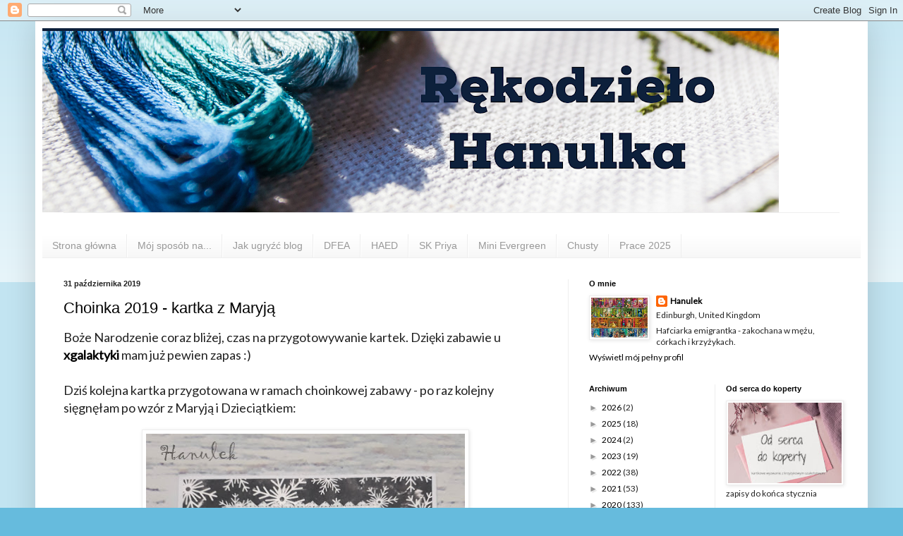

--- FILE ---
content_type: text/html; charset=UTF-8
request_url: https://hanulek.blogspot.com/2019/10/?m=0
body_size: 54267
content:
<!DOCTYPE html>
<html class='v2' dir='ltr' lang='pl'>
<head>
<link href='https://www.blogger.com/static/v1/widgets/335934321-css_bundle_v2.css' rel='stylesheet' type='text/css'/>
<meta content='width=1100' name='viewport'/>
<meta content='text/html; charset=UTF-8' http-equiv='Content-Type'/>
<meta content='blogger' name='generator'/>
<link href='https://hanulek.blogspot.com/favicon.ico' rel='icon' type='image/x-icon'/>
<link href='https://hanulek.blogspot.com/2019/10/' rel='canonical'/>
<link rel="alternate" type="application/atom+xml" title="Rękodzieło Hanulka - Atom" href="https://hanulek.blogspot.com/feeds/posts/default" />
<link rel="alternate" type="application/rss+xml" title="Rękodzieło Hanulka - RSS" href="https://hanulek.blogspot.com/feeds/posts/default?alt=rss" />
<link rel="service.post" type="application/atom+xml" title="Rękodzieło Hanulka - Atom" href="https://www.blogger.com/feeds/3576664466478557802/posts/default" />
<!--Can't find substitution for tag [blog.ieCssRetrofitLinks]-->
<meta content='https://hanulek.blogspot.com/2019/10/' property='og:url'/>
<meta content='Rękodzieło Hanulka' property='og:title'/>
<meta content='' property='og:description'/>
<title>Rękodzieło Hanulka: października 2019</title>
<style type='text/css'>@font-face{font-family:'Lato';font-style:normal;font-weight:400;font-display:swap;src:url(//fonts.gstatic.com/s/lato/v25/S6uyw4BMUTPHjxAwXiWtFCfQ7A.woff2)format('woff2');unicode-range:U+0100-02BA,U+02BD-02C5,U+02C7-02CC,U+02CE-02D7,U+02DD-02FF,U+0304,U+0308,U+0329,U+1D00-1DBF,U+1E00-1E9F,U+1EF2-1EFF,U+2020,U+20A0-20AB,U+20AD-20C0,U+2113,U+2C60-2C7F,U+A720-A7FF;}@font-face{font-family:'Lato';font-style:normal;font-weight:400;font-display:swap;src:url(//fonts.gstatic.com/s/lato/v25/S6uyw4BMUTPHjx4wXiWtFCc.woff2)format('woff2');unicode-range:U+0000-00FF,U+0131,U+0152-0153,U+02BB-02BC,U+02C6,U+02DA,U+02DC,U+0304,U+0308,U+0329,U+2000-206F,U+20AC,U+2122,U+2191,U+2193,U+2212,U+2215,U+FEFF,U+FFFD;}</style>
<style id='page-skin-1' type='text/css'><!--
/*
-----------------------------------------------
Blogger Template Style
Name:     Simple
Designer: Blogger
URL:      www.blogger.com
----------------------------------------------- */
/* Content
----------------------------------------------- */
body {
font: normal normal 12px Lato;
color: #222222;
background: #66bbdd none repeat scroll top left;
padding: 0 40px 40px 40px;
}
html body .region-inner {
min-width: 0;
max-width: 100%;
width: auto;
}
h2 {
font-size: 22px;
}
a:link {
text-decoration:none;
color: #000000;
}
a:visited {
text-decoration:none;
color: #2288bb;
}
a:hover {
text-decoration:underline;
color: #33aaff;
}
.body-fauxcolumn-outer .fauxcolumn-inner {
background: transparent url(https://resources.blogblog.com/blogblog/data/1kt/simple/body_gradient_tile_light.png) repeat scroll top left;
_background-image: none;
}
.body-fauxcolumn-outer .cap-top {
position: absolute;
z-index: 1;
height: 400px;
width: 100%;
}
.body-fauxcolumn-outer .cap-top .cap-left {
width: 100%;
background: transparent url(https://resources.blogblog.com/blogblog/data/1kt/simple/gradients_light.png) repeat-x scroll top left;
_background-image: none;
}
.content-outer {
-moz-box-shadow: 0 0 40px rgba(0, 0, 0, .15);
-webkit-box-shadow: 0 0 5px rgba(0, 0, 0, .15);
-goog-ms-box-shadow: 0 0 10px #333333;
box-shadow: 0 0 40px rgba(0, 0, 0, .15);
margin-bottom: 1px;
}
.content-inner {
padding: 10px 10px;
}
.content-inner {
background-color: #ffffff;
}
/* Header
----------------------------------------------- */
.header-outer {
background: transparent none repeat-x scroll 0 -400px;
_background-image: none;
}
.Header h1 {
font: normal normal 60px Arial, Tahoma, Helvetica, FreeSans, sans-serif;
color: #3399bb;
text-shadow: -1px -1px 1px rgba(0, 0, 0, .2);
}
.Header h1 a {
color: #3399bb;
}
.Header .description {
font-size: 140%;
color: #777777;
}
.header-inner .Header .titlewrapper {
padding: 22px 30px;
}
.header-inner .Header .descriptionwrapper {
padding: 0 30px;
}
/* Tabs
----------------------------------------------- */
.tabs-inner .section:first-child {
border-top: 1px solid #eeeeee;
}
.tabs-inner .section:first-child ul {
margin-top: -1px;
border-top: 1px solid #eeeeee;
border-left: 0 solid #eeeeee;
border-right: 0 solid #eeeeee;
}
.tabs-inner .widget ul {
background: #f5f5f5 url(https://resources.blogblog.com/blogblog/data/1kt/simple/gradients_light.png) repeat-x scroll 0 -800px;
_background-image: none;
border-bottom: 1px solid #eeeeee;
margin-top: 0;
margin-left: -30px;
margin-right: -30px;
}
.tabs-inner .widget li a {
display: inline-block;
padding: .6em 1em;
font: normal normal 14px Arial, Tahoma, Helvetica, FreeSans, sans-serif;
color: #999999;
border-left: 1px solid #ffffff;
border-right: 1px solid #eeeeee;
}
.tabs-inner .widget li:first-child a {
border-left: none;
}
.tabs-inner .widget li.selected a, .tabs-inner .widget li a:hover {
color: #000000;
background-color: #eeeeee;
text-decoration: none;
}
/* Columns
----------------------------------------------- */
.main-outer {
border-top: 0 solid #eeeeee;
}
.fauxcolumn-left-outer .fauxcolumn-inner {
border-right: 1px solid #eeeeee;
}
.fauxcolumn-right-outer .fauxcolumn-inner {
border-left: 1px solid #eeeeee;
}
/* Headings
----------------------------------------------- */
div.widget > h2,
div.widget h2.title {
margin: 0 0 1em 0;
font: normal bold 11px Arial, Tahoma, Helvetica, FreeSans, sans-serif;
color: #000000;
}
/* Widgets
----------------------------------------------- */
.widget .zippy {
color: #999999;
text-shadow: 2px 2px 1px rgba(0, 0, 0, .1);
}
.widget .popular-posts ul {
list-style: none;
}
/* Posts
----------------------------------------------- */
h2.date-header {
font: normal bold 11px Arial, Tahoma, Helvetica, FreeSans, sans-serif;
}
.date-header span {
background-color: transparent;
color: #222222;
padding: inherit;
letter-spacing: inherit;
margin: inherit;
}
.main-inner {
padding-top: 30px;
padding-bottom: 30px;
}
.main-inner .column-center-inner {
padding: 0 15px;
}
.main-inner .column-center-inner .section {
margin: 0 15px;
}
.post {
margin: 0 0 25px 0;
}
h3.post-title, .comments h4 {
font: normal normal 22px Arial, Tahoma, Helvetica, FreeSans, sans-serif;
margin: .75em 0 0;
}
.post-body {
font-size: 110%;
line-height: 1.4;
position: relative;
}
.post-body img, .post-body .tr-caption-container, .Profile img, .Image img,
.BlogList .item-thumbnail img {
padding: 2px;
background: #ffffff;
border: 1px solid #eeeeee;
-moz-box-shadow: 1px 1px 5px rgba(0, 0, 0, .1);
-webkit-box-shadow: 1px 1px 5px rgba(0, 0, 0, .1);
box-shadow: 1px 1px 5px rgba(0, 0, 0, .1);
}
.post-body img, .post-body .tr-caption-container {
padding: 5px;
}
.post-body .tr-caption-container {
color: #222222;
}
.post-body .tr-caption-container img {
padding: 0;
background: transparent;
border: none;
-moz-box-shadow: 0 0 0 rgba(0, 0, 0, .1);
-webkit-box-shadow: 0 0 0 rgba(0, 0, 0, .1);
box-shadow: 0 0 0 rgba(0, 0, 0, .1);
}
.post-header {
margin: 0 0 1.5em;
line-height: 1.6;
font-size: 90%;
}
.post-footer {
margin: 20px -2px 0;
padding: 5px 10px;
color: #666666;
background-color: #f9f9f9;
border-bottom: 1px solid #eeeeee;
line-height: 1.6;
font-size: 90%;
}
#comments .comment-author {
padding-top: 1.5em;
border-top: 1px solid #eeeeee;
background-position: 0 1.5em;
}
#comments .comment-author:first-child {
padding-top: 0;
border-top: none;
}
.avatar-image-container {
margin: .2em 0 0;
}
#comments .avatar-image-container img {
border: 1px solid #eeeeee;
}
/* Comments
----------------------------------------------- */
.comments .comments-content .icon.blog-author {
background-repeat: no-repeat;
background-image: url([data-uri]);
}
.comments .comments-content .loadmore a {
border-top: 1px solid #999999;
border-bottom: 1px solid #999999;
}
.comments .comment-thread.inline-thread {
background-color: #f9f9f9;
}
.comments .continue {
border-top: 2px solid #999999;
}
/* Accents
---------------------------------------------- */
.section-columns td.columns-cell {
border-left: 1px solid #eeeeee;
}
.blog-pager {
background: transparent none no-repeat scroll top center;
}
.blog-pager-older-link, .home-link,
.blog-pager-newer-link {
background-color: #ffffff;
padding: 5px;
}
.footer-outer {
border-top: 0 dashed #bbbbbb;
}
/* Mobile
----------------------------------------------- */
body.mobile  {
background-size: auto;
}
.mobile .body-fauxcolumn-outer {
background: transparent none repeat scroll top left;
}
.mobile .body-fauxcolumn-outer .cap-top {
background-size: 100% auto;
}
.mobile .content-outer {
-webkit-box-shadow: 0 0 3px rgba(0, 0, 0, .15);
box-shadow: 0 0 3px rgba(0, 0, 0, .15);
}
.mobile .tabs-inner .widget ul {
margin-left: 0;
margin-right: 0;
}
.mobile .post {
margin: 0;
}
.mobile .main-inner .column-center-inner .section {
margin: 0;
}
.mobile .date-header span {
padding: 0.1em 10px;
margin: 0 -10px;
}
.mobile h3.post-title {
margin: 0;
}
.mobile .blog-pager {
background: transparent none no-repeat scroll top center;
}
.mobile .footer-outer {
border-top: none;
}
.mobile .main-inner, .mobile .footer-inner {
background-color: #ffffff;
}
.mobile-index-contents {
color: #222222;
}
.mobile-link-button {
background-color: #000000;
}
.mobile-link-button a:link, .mobile-link-button a:visited {
color: #ffffff;
}
.mobile .tabs-inner .section:first-child {
border-top: none;
}
.mobile .tabs-inner .PageList .widget-content {
background-color: #eeeeee;
color: #000000;
border-top: 1px solid #eeeeee;
border-bottom: 1px solid #eeeeee;
}
.mobile .tabs-inner .PageList .widget-content .pagelist-arrow {
border-left: 1px solid #eeeeee;
}

--></style>
<style id='template-skin-1' type='text/css'><!--
body {
min-width: 1180px;
}
.content-outer, .content-fauxcolumn-outer, .region-inner {
min-width: 1180px;
max-width: 1180px;
_width: 1180px;
}
.main-inner .columns {
padding-left: 0px;
padding-right: 415px;
}
.main-inner .fauxcolumn-center-outer {
left: 0px;
right: 415px;
/* IE6 does not respect left and right together */
_width: expression(this.parentNode.offsetWidth -
parseInt("0px") -
parseInt("415px") + 'px');
}
.main-inner .fauxcolumn-left-outer {
width: 0px;
}
.main-inner .fauxcolumn-right-outer {
width: 415px;
}
.main-inner .column-left-outer {
width: 0px;
right: 100%;
margin-left: -0px;
}
.main-inner .column-right-outer {
width: 415px;
margin-right: -415px;
}
#layout {
min-width: 0;
}
#layout .content-outer {
min-width: 0;
width: 800px;
}
#layout .region-inner {
min-width: 0;
width: auto;
}
body#layout div.add_widget {
padding: 8px;
}
body#layout div.add_widget a {
margin-left: 32px;
}
--></style>
<script type='text/javascript'>
        (function(i,s,o,g,r,a,m){i['GoogleAnalyticsObject']=r;i[r]=i[r]||function(){
        (i[r].q=i[r].q||[]).push(arguments)},i[r].l=1*new Date();a=s.createElement(o),
        m=s.getElementsByTagName(o)[0];a.async=1;a.src=g;m.parentNode.insertBefore(a,m)
        })(window,document,'script','https://www.google-analytics.com/analytics.js','ga');
        ga('create', 'UA-45677232-1', 'auto', 'blogger');
        ga('blogger.send', 'pageview');
      </script>
<link href='https://www.blogger.com/dyn-css/authorization.css?targetBlogID=3576664466478557802&amp;zx=5a4f88b5-a875-4b10-b7af-45be00d6fa9c' media='none' onload='if(media!=&#39;all&#39;)media=&#39;all&#39;' rel='stylesheet'/><noscript><link href='https://www.blogger.com/dyn-css/authorization.css?targetBlogID=3576664466478557802&amp;zx=5a4f88b5-a875-4b10-b7af-45be00d6fa9c' rel='stylesheet'/></noscript>
<meta name='google-adsense-platform-account' content='ca-host-pub-1556223355139109'/>
<meta name='google-adsense-platform-domain' content='blogspot.com'/>

<link rel="stylesheet" href="https://fonts.googleapis.com/css2?display=swap&family=Poppins"></head>
<body class='loading variant-pale'>
<div class='navbar section' id='navbar' name='Pasek nawigacyjny'><div class='widget Navbar' data-version='1' id='Navbar1'><script type="text/javascript">
    function setAttributeOnload(object, attribute, val) {
      if(window.addEventListener) {
        window.addEventListener('load',
          function(){ object[attribute] = val; }, false);
      } else {
        window.attachEvent('onload', function(){ object[attribute] = val; });
      }
    }
  </script>
<div id="navbar-iframe-container"></div>
<script type="text/javascript" src="https://apis.google.com/js/platform.js"></script>
<script type="text/javascript">
      gapi.load("gapi.iframes:gapi.iframes.style.bubble", function() {
        if (gapi.iframes && gapi.iframes.getContext) {
          gapi.iframes.getContext().openChild({
              url: 'https://www.blogger.com/navbar/3576664466478557802?origin\x3dhttps://hanulek.blogspot.com',
              where: document.getElementById("navbar-iframe-container"),
              id: "navbar-iframe"
          });
        }
      });
    </script><script type="text/javascript">
(function() {
var script = document.createElement('script');
script.type = 'text/javascript';
script.src = '//pagead2.googlesyndication.com/pagead/js/google_top_exp.js';
var head = document.getElementsByTagName('head')[0];
if (head) {
head.appendChild(script);
}})();
</script>
</div></div>
<div class='body-fauxcolumns'>
<div class='fauxcolumn-outer body-fauxcolumn-outer'>
<div class='cap-top'>
<div class='cap-left'></div>
<div class='cap-right'></div>
</div>
<div class='fauxborder-left'>
<div class='fauxborder-right'></div>
<div class='fauxcolumn-inner'>
</div>
</div>
<div class='cap-bottom'>
<div class='cap-left'></div>
<div class='cap-right'></div>
</div>
</div>
</div>
<div class='content'>
<div class='content-fauxcolumns'>
<div class='fauxcolumn-outer content-fauxcolumn-outer'>
<div class='cap-top'>
<div class='cap-left'></div>
<div class='cap-right'></div>
</div>
<div class='fauxborder-left'>
<div class='fauxborder-right'></div>
<div class='fauxcolumn-inner'>
</div>
</div>
<div class='cap-bottom'>
<div class='cap-left'></div>
<div class='cap-right'></div>
</div>
</div>
</div>
<div class='content-outer'>
<div class='content-cap-top cap-top'>
<div class='cap-left'></div>
<div class='cap-right'></div>
</div>
<div class='fauxborder-left content-fauxborder-left'>
<div class='fauxborder-right content-fauxborder-right'></div>
<div class='content-inner'>
<header>
<div class='header-outer'>
<div class='header-cap-top cap-top'>
<div class='cap-left'></div>
<div class='cap-right'></div>
</div>
<div class='fauxborder-left header-fauxborder-left'>
<div class='fauxborder-right header-fauxborder-right'></div>
<div class='region-inner header-inner'>
<div class='header section' id='header' name='Nagłówek'><div class='widget Header' data-version='1' id='Header1'>
<div id='header-inner'>
<a href='https://hanulek.blogspot.com/?m=0' style='display: block'>
<img alt='Rękodzieło Hanulka' height='261px; ' id='Header1_headerimg' src='https://blogger.googleusercontent.com/img/a/AVvXsEig1ak2X43bzKn9Yo75iIObccZDIrnJleI3TvJJdzJl57g6_Ca2v6epro5_rvfCy38e9qGMkm-YXB6GegscSQVz5ILOQuE15GUs4nYasQLRh_EOoiiocS_36V23ExH-MQ2R3GM3A1jEh5vRkLWxqnqGx6_Npwe-3DxnkFg8xTfz2Bm98KfEJdmWajtS=s1044' style='display: block' width='1044px; '/>
</a>
</div>
</div></div>
</div>
</div>
<div class='header-cap-bottom cap-bottom'>
<div class='cap-left'></div>
<div class='cap-right'></div>
</div>
</div>
</header>
<div class='tabs-outer'>
<div class='tabs-cap-top cap-top'>
<div class='cap-left'></div>
<div class='cap-right'></div>
</div>
<div class='fauxborder-left tabs-fauxborder-left'>
<div class='fauxborder-right tabs-fauxborder-right'></div>
<div class='region-inner tabs-inner'>
<div class='tabs no-items section' id='crosscol' name='Wszystkie kolumny'></div>
<div class='tabs section' id='crosscol-overflow' name='Cross-Column 2'><div class='widget PageList' data-version='1' id='PageList1'>
<h2>Strony</h2>
<div class='widget-content'>
<ul>
<li>
<a href='https://hanulek.blogspot.com/'>Strona główna</a>
</li>
<li>
<a href='http://hanulek.blogspot.com/p/moj-sposob-na.html'>Mój sposób na...</a>
</li>
<li>
<a href='http://hanulek.blogspot.co.uk/search/label/jak%20ugry%C5%BA%C4%87%20blog'>Jak ugryźć blog</a>
</li>
<li>
<a href='http://hanulek.blogspot.co.uk/search/label/DFEA'>DFEA</a>
</li>
<li>
<a href='http://hanulek.blogspot.com/search/label/HAED'>HAED</a>
</li>
<li>
<a href='https://hanulek.blogspot.com/search/label/SK%20Priya'>SK Priya</a>
</li>
<li>
<a href='https://hanulek.blogspot.com/search/label/MiniEvergreen'>Mini Evergreen</a>
</li>
<li>
<a href='https://hanulek.blogspot.com/p/chusty.html?m=0'>Chusty</a>
</li>
<li>
<a href='https://hanulek.blogspot.com/p/prace-2022.html?m=0'>Prace 2025</a>
</li>
</ul>
<div class='clear'></div>
</div>
</div></div>
</div>
</div>
<div class='tabs-cap-bottom cap-bottom'>
<div class='cap-left'></div>
<div class='cap-right'></div>
</div>
</div>
<div class='main-outer'>
<div class='main-cap-top cap-top'>
<div class='cap-left'></div>
<div class='cap-right'></div>
</div>
<div class='fauxborder-left main-fauxborder-left'>
<div class='fauxborder-right main-fauxborder-right'></div>
<div class='region-inner main-inner'>
<div class='columns fauxcolumns'>
<div class='fauxcolumn-outer fauxcolumn-center-outer'>
<div class='cap-top'>
<div class='cap-left'></div>
<div class='cap-right'></div>
</div>
<div class='fauxborder-left'>
<div class='fauxborder-right'></div>
<div class='fauxcolumn-inner'>
</div>
</div>
<div class='cap-bottom'>
<div class='cap-left'></div>
<div class='cap-right'></div>
</div>
</div>
<div class='fauxcolumn-outer fauxcolumn-left-outer'>
<div class='cap-top'>
<div class='cap-left'></div>
<div class='cap-right'></div>
</div>
<div class='fauxborder-left'>
<div class='fauxborder-right'></div>
<div class='fauxcolumn-inner'>
</div>
</div>
<div class='cap-bottom'>
<div class='cap-left'></div>
<div class='cap-right'></div>
</div>
</div>
<div class='fauxcolumn-outer fauxcolumn-right-outer'>
<div class='cap-top'>
<div class='cap-left'></div>
<div class='cap-right'></div>
</div>
<div class='fauxborder-left'>
<div class='fauxborder-right'></div>
<div class='fauxcolumn-inner'>
</div>
</div>
<div class='cap-bottom'>
<div class='cap-left'></div>
<div class='cap-right'></div>
</div>
</div>
<!-- corrects IE6 width calculation -->
<div class='columns-inner'>
<div class='column-center-outer'>
<div class='column-center-inner'>
<div class='main section' id='main' name='Główny'><div class='widget Blog' data-version='1' id='Blog1'>
<div class='blog-posts hfeed'>

          <div class="date-outer">
        
<h2 class='date-header'><span>31 października 2019</span></h2>

          <div class="date-posts">
        
<div class='post-outer'>
<div class='post hentry uncustomized-post-template' itemprop='blogPost' itemscope='itemscope' itemtype='http://schema.org/BlogPosting'>
<meta content='https://blogger.googleusercontent.com/img/b/R29vZ2xl/AVvXsEjjAD_ektdSetmNRilLqM4K0bC_wSFlgGeFVKcI6MVjsDGP7f1SjJIZgdVzcMK-S-sRrdecF6Bqs31yaZTk-hZDNihxD80pyR2B2FEs4mMOKRS1szhr96uI6PLGvoknTSz7CV8hfoeaFik/s640/20191031_140829.jpg' itemprop='image_url'/>
<meta content='3576664466478557802' itemprop='blogId'/>
<meta content='1256430732458544045' itemprop='postId'/>
<a name='1256430732458544045'></a>
<h3 class='post-title entry-title' itemprop='name'>
<a href='https://hanulek.blogspot.com/2019/10/choinka-2019-kartka-z-maryja.html?m=0'>Choinka 2019 - kartka z Maryją</a>
</h3>
<div class='post-header'>
<div class='post-header-line-1'></div>
</div>
<div class='post-body entry-content' id='post-body-1256430732458544045' itemprop='description articleBody'>
<span style="font-size: large;">Boże Narodzenie coraz bliżej, czas na przygotowywanie kartek. Dzięki zabawie u <b><a href="http://xgalaktyka2.blogspot.com/">xgalaktyki</a></b> mam już pewien zapas :)&nbsp;</span><br />
<span style="font-size: large;"><br /></span>
<span style="font-size: large;">Dziś kolejna kartka przygotowana w ramach choinkowej zabawy - po raz kolejny sięgnęłam po wzór z Maryją i Dzieciątkiem:</span><br />
<br />
<div class="separator" style="clear: both; text-align: center;">
<a href="https://blogger.googleusercontent.com/img/b/R29vZ2xl/AVvXsEjjAD_ektdSetmNRilLqM4K0bC_wSFlgGeFVKcI6MVjsDGP7f1SjJIZgdVzcMK-S-sRrdecF6Bqs31yaZTk-hZDNihxD80pyR2B2FEs4mMOKRS1szhr96uI6PLGvoknTSz7CV8hfoeaFik/s1600/20191031_140829.jpg" imageanchor="1" style="margin-left: 1em; margin-right: 1em;"><img border="0" data-original-height="1600" data-original-width="1135" height="640" src="https://blogger.googleusercontent.com/img/b/R29vZ2xl/AVvXsEjjAD_ektdSetmNRilLqM4K0bC_wSFlgGeFVKcI6MVjsDGP7f1SjJIZgdVzcMK-S-sRrdecF6Bqs31yaZTk-hZDNihxD80pyR2B2FEs4mMOKRS1szhr96uI6PLGvoknTSz7CV8hfoeaFik/s640/20191031_140829.jpg" width="452" /></a></div>
<br />
<div class="separator" style="clear: both; text-align: center;">
<a href="https://blogger.googleusercontent.com/img/b/R29vZ2xl/AVvXsEgexALahn79vGxZFxr9JrtobXfO69DN_H-k-Ss-fAGdStWgiDb9y_UD7IpXrz7IsDWN3UFi_ppjtwOWMaC295Qsd8esGRyiwAzs6nWP5fysxt621aXupil-lMcjLlUfgaiTWGmXas7x9jc/s1600/20191031_140927.jpg" imageanchor="1" style="margin-left: 1em; margin-right: 1em;"><img border="0" data-original-height="1600" data-original-width="941" height="640" src="https://blogger.googleusercontent.com/img/b/R29vZ2xl/AVvXsEgexALahn79vGxZFxr9JrtobXfO69DN_H-k-Ss-fAGdStWgiDb9y_UD7IpXrz7IsDWN3UFi_ppjtwOWMaC295Qsd8esGRyiwAzs6nWP5fysxt621aXupil-lMcjLlUfgaiTWGmXas7x9jc/s640/20191031_140927.jpg" width="376" /></a></div>
<br />
<div style='clear: both;'></div>
</div>
<div class='post-footer'>
<div class='post-footer-line post-footer-line-1'>
<span class='post-author vcard'>
</span>
<span class='post-timestamp'>
o
<meta content='https://hanulek.blogspot.com/2019/10/choinka-2019-kartka-z-maryja.html' itemprop='url'/>
<a class='timestamp-link' href='https://hanulek.blogspot.com/2019/10/choinka-2019-kartka-z-maryja.html?m=0' rel='bookmark' title='permanent link'><abbr class='published' itemprop='datePublished' title='2019-10-31T18:00:00Z'>18:00</abbr></a>
</span>
<span class='post-comment-link'>
<a class='comment-link' href='https://hanulek.blogspot.com/2019/10/choinka-2019-kartka-z-maryja.html?m=0#comment-form' onclick=''>
12 komentarzy:
  </a>
</span>
<span class='post-icons'>
<span class='item-control blog-admin pid-1012765885'>
<a href='https://www.blogger.com/post-edit.g?blogID=3576664466478557802&postID=1256430732458544045&from=pencil' title='Edytuj post'>
<img alt='' class='icon-action' height='18' src='https://resources.blogblog.com/img/icon18_edit_allbkg.gif' width='18'/>
</a>
</span>
</span>
<div class='post-share-buttons goog-inline-block'>
<a class='goog-inline-block share-button sb-email' href='https://www.blogger.com/share-post.g?blogID=3576664466478557802&postID=1256430732458544045&target=email' target='_blank' title='Wyślij pocztą e-mail'><span class='share-button-link-text'>Wyślij pocztą e-mail</span></a><a class='goog-inline-block share-button sb-blog' href='https://www.blogger.com/share-post.g?blogID=3576664466478557802&postID=1256430732458544045&target=blog' onclick='window.open(this.href, "_blank", "height=270,width=475"); return false;' target='_blank' title='Wrzuć na bloga'><span class='share-button-link-text'>Wrzuć na bloga</span></a><a class='goog-inline-block share-button sb-twitter' href='https://www.blogger.com/share-post.g?blogID=3576664466478557802&postID=1256430732458544045&target=twitter' target='_blank' title='Udostępnij w X'><span class='share-button-link-text'>Udostępnij w X</span></a><a class='goog-inline-block share-button sb-facebook' href='https://www.blogger.com/share-post.g?blogID=3576664466478557802&postID=1256430732458544045&target=facebook' onclick='window.open(this.href, "_blank", "height=430,width=640"); return false;' target='_blank' title='Udostępnij w usłudze Facebook'><span class='share-button-link-text'>Udostępnij w usłudze Facebook</span></a><a class='goog-inline-block share-button sb-pinterest' href='https://www.blogger.com/share-post.g?blogID=3576664466478557802&postID=1256430732458544045&target=pinterest' target='_blank' title='Udostępnij w serwisie Pinterest'><span class='share-button-link-text'>Udostępnij w serwisie Pinterest</span></a>
</div>
</div>
<div class='post-footer-line post-footer-line-2'>
<span class='post-labels'>
Etykiety:
<a href='https://hanulek.blogspot.com/search/label/Choinka%202019?m=0' rel='tag'>Choinka 2019</a>,
<a href='https://hanulek.blogspot.com/search/label/kartki?m=0' rel='tag'>kartki</a>
</span>
</div>
<div class='post-footer-line post-footer-line-3'>
<span class='post-location'>
</span>
</div>
</div>
</div>
</div>

          </div></div>
        

          <div class="date-outer">
        
<h2 class='date-header'><span>22 października 2019</span></h2>

          <div class="date-posts">
        
<div class='post-outer'>
<div class='post hentry uncustomized-post-template' itemprop='blogPost' itemscope='itemscope' itemtype='http://schema.org/BlogPosting'>
<meta content='https://blogger.googleusercontent.com/img/b/R29vZ2xl/AVvXsEhJVMLd94ZKXJ7kDvCw8rRcEonaGwyRA3UimKEMIE9B8G4ViQuDNWA2BcmCbmDqYV5L72DVjc86-vbJyaU-sVHo47Z0r3v2qWuKljUWmuSPLnaSHOHZo1PDhBmD32clXnkNEdNx8fq5cLE/s640/20191021_173004.jpg' itemprop='image_url'/>
<meta content='3576664466478557802' itemprop='blogId'/>
<meta content='3550033179844015549' itemprop='postId'/>
<a name='3550033179844015549'></a>
<h3 class='post-title entry-title' itemprop='name'>
<a href='https://hanulek.blogspot.com/2019/10/pazdziernikowe-podaj-dalej.html?m=0'>Październikowe "podaj dalej"</a>
</h3>
<div class='post-header'>
<div class='post-header-line-1'></div>
</div>
<div class='post-body entry-content' id='post-body-3550033179844015549' itemprop='description articleBody'>
<span style="font-size: large;">Tegoroczna jesień obfituje w "podaj dalej" na moim blogu :)</span><br />
<span style="font-size: large;">We wrześniu ogłosiłam dwie takie zabawy a dziś... przybywam z propozycją kolejnych zapisów :)<br /><br />Najpierw jednak pochwalę się wspaniałą (i ogromną! ledwo zmieściła mi się w kadrze) przesyłką od <b><a href="http://mojrobotkowyrelaks.blogspot.com/">Meni</a></b> :) W paczuszce znalazły się kartka, zakładka, papiery dwustronne, baza do breloczka, zestaw do robienia kartek, pachnący zestaw do haftu oraz smakołyki:</span><br />
<span style="font-size: large;"><br /></span>
<div class="separator" style="clear: both; text-align: center;">
<a href="https://blogger.googleusercontent.com/img/b/R29vZ2xl/AVvXsEhJVMLd94ZKXJ7kDvCw8rRcEonaGwyRA3UimKEMIE9B8G4ViQuDNWA2BcmCbmDqYV5L72DVjc86-vbJyaU-sVHo47Z0r3v2qWuKljUWmuSPLnaSHOHZo1PDhBmD32clXnkNEdNx8fq5cLE/s1600/20191021_173004.jpg" imageanchor="1" style="margin-left: 1em; margin-right: 1em;"><span style="font-size: large;"><img border="0" data-original-height="1251" data-original-width="1600" height="500" src="https://blogger.googleusercontent.com/img/b/R29vZ2xl/AVvXsEhJVMLd94ZKXJ7kDvCw8rRcEonaGwyRA3UimKEMIE9B8G4ViQuDNWA2BcmCbmDqYV5L72DVjc86-vbJyaU-sVHo47Z0r3v2qWuKljUWmuSPLnaSHOHZo1PDhBmD32clXnkNEdNx8fq5cLE/s640/20191021_173004.jpg" width="640" /></span></a></div>
<br />
<div class="separator" style="clear: both; text-align: center;">
<a href="https://blogger.googleusercontent.com/img/b/R29vZ2xl/AVvXsEgqRi1ScReDojyVMSRT9-zZAk_5bTbivtmy7UYMaqbR1aqK4s46UCXcwSmfu-Z7xhlSOcBHBm5cKfifvzOwFSK-JJUZfWT810EF4fmU85slDsMRGVBoP9SZs9f4DHNSdw5Ugr5Bihm7KPQ/s1600/20191021_173027.jpg" imageanchor="1" style="margin-left: 1em; margin-right: 1em;"><span style="font-size: large;"><img border="0" data-original-height="1377" data-original-width="1600" height="550" src="https://blogger.googleusercontent.com/img/b/R29vZ2xl/AVvXsEgqRi1ScReDojyVMSRT9-zZAk_5bTbivtmy7UYMaqbR1aqK4s46UCXcwSmfu-Z7xhlSOcBHBm5cKfifvzOwFSK-JJUZfWT810EF4fmU85slDsMRGVBoP9SZs9f4DHNSdw5Ugr5Bihm7KPQ/s640/20191021_173027.jpg" width="640" /></span></a></div>
<br />
<span style="font-size: large;">Jeszcze raz dziękuję za cudowną przesyłkę :* :* :*</span><br />
<span style="font-size: large;"><br /></span>
<span style="font-size: large;">Teraz kolej na mnie ;)</span><br /><span style="font-size: large;"><span style="background-color: white; font-family: &quot;Trebuchet MS&quot;, Trebuchet, Verdana, sans-serif;">Do zabawy zapraszam dwie osoby - decyduje kolejność komentarzy, wystarczy zgłosić chęć otrzymania przesyłki.&nbsp;</span><br style="background-color: white; font-family: &quot;Trebuchet MS&quot;, Trebuchet, Verdana, sans-serif;" /><span style="background-color: white; font-family: &quot;Trebuchet MS&quot;, Trebuchet, Verdana, sans-serif;">Po zapisaniu się proszę o kontakt mailowy -&gt;&nbsp;<b>hanulek83@gmail.com</b>&nbsp;</span><br style="background-color: white; font-family: &quot;Trebuchet MS&quot;, Trebuchet, Verdana, sans-serif;" /><span style="background-color: white; font-family: &quot;Trebuchet MS&quot;, Trebuchet, Verdana, sans-serif;">Na przygotowanie prezentu mam 12 miesięcy.</span><br style="background-color: white; font-family: &quot;Trebuchet MS&quot;, Trebuchet, Verdana, sans-serif;" /><span style="background-color: white; font-family: &quot;Trebuchet MS&quot;, Trebuchet, Verdana, sans-serif;"><br /></span><span style="background-color: white; font-family: &quot;Trebuchet MS&quot;, Trebuchet, Verdana, sans-serif;"></span><span style="background-color: white; font-family: &quot;Trebuchet MS&quot;, Trebuchet, Verdana, sans-serif;">Po otrzymaniu przesyłki należy ogłosić taką zabawę u siebie i w ciągu 12 miesięcy obdarować kolejne dwie osoby.</span></span><br />
<span style="font-size: large;"><span style="background-color: white; font-family: &quot;Trebuchet MS&quot;, Trebuchet, Verdana, sans-serif;"><br /></span></span>
<span style="font-size: large;"><span style="background-color: white; font-family: &quot;Trebuchet MS&quot;, Trebuchet, Verdana, sans-serif;">Serdecznie zapraszam!</span></span>
<div style='clear: both;'></div>
</div>
<div class='post-footer'>
<div class='post-footer-line post-footer-line-1'>
<span class='post-author vcard'>
</span>
<span class='post-timestamp'>
o
<meta content='https://hanulek.blogspot.com/2019/10/pazdziernikowe-podaj-dalej.html' itemprop='url'/>
<a class='timestamp-link' href='https://hanulek.blogspot.com/2019/10/pazdziernikowe-podaj-dalej.html?m=0' rel='bookmark' title='permanent link'><abbr class='published' itemprop='datePublished' title='2019-10-22T18:00:00+01:00'>18:00</abbr></a>
</span>
<span class='post-comment-link'>
<a class='comment-link' href='https://hanulek.blogspot.com/2019/10/pazdziernikowe-podaj-dalej.html?m=0#comment-form' onclick=''>
9 komentarzy:
  </a>
</span>
<span class='post-icons'>
<span class='item-control blog-admin pid-1012765885'>
<a href='https://www.blogger.com/post-edit.g?blogID=3576664466478557802&postID=3550033179844015549&from=pencil' title='Edytuj post'>
<img alt='' class='icon-action' height='18' src='https://resources.blogblog.com/img/icon18_edit_allbkg.gif' width='18'/>
</a>
</span>
</span>
<div class='post-share-buttons goog-inline-block'>
<a class='goog-inline-block share-button sb-email' href='https://www.blogger.com/share-post.g?blogID=3576664466478557802&postID=3550033179844015549&target=email' target='_blank' title='Wyślij pocztą e-mail'><span class='share-button-link-text'>Wyślij pocztą e-mail</span></a><a class='goog-inline-block share-button sb-blog' href='https://www.blogger.com/share-post.g?blogID=3576664466478557802&postID=3550033179844015549&target=blog' onclick='window.open(this.href, "_blank", "height=270,width=475"); return false;' target='_blank' title='Wrzuć na bloga'><span class='share-button-link-text'>Wrzuć na bloga</span></a><a class='goog-inline-block share-button sb-twitter' href='https://www.blogger.com/share-post.g?blogID=3576664466478557802&postID=3550033179844015549&target=twitter' target='_blank' title='Udostępnij w X'><span class='share-button-link-text'>Udostępnij w X</span></a><a class='goog-inline-block share-button sb-facebook' href='https://www.blogger.com/share-post.g?blogID=3576664466478557802&postID=3550033179844015549&target=facebook' onclick='window.open(this.href, "_blank", "height=430,width=640"); return false;' target='_blank' title='Udostępnij w usłudze Facebook'><span class='share-button-link-text'>Udostępnij w usłudze Facebook</span></a><a class='goog-inline-block share-button sb-pinterest' href='https://www.blogger.com/share-post.g?blogID=3576664466478557802&postID=3550033179844015549&target=pinterest' target='_blank' title='Udostępnij w serwisie Pinterest'><span class='share-button-link-text'>Udostępnij w serwisie Pinterest</span></a>
</div>
</div>
<div class='post-footer-line post-footer-line-2'>
<span class='post-labels'>
Etykiety:
<a href='https://hanulek.blogspot.com/search/label/prezenciki?m=0' rel='tag'>prezenciki</a>,
<a href='https://hanulek.blogspot.com/search/label/zabawy%20blogowe?m=0' rel='tag'>zabawy blogowe</a>
</span>
</div>
<div class='post-footer-line post-footer-line-3'>
<span class='post-location'>
</span>
</div>
</div>
</div>
</div>

          </div></div>
        

          <div class="date-outer">
        
<h2 class='date-header'><span>21 października 2019</span></h2>

          <div class="date-posts">
        
<div class='post-outer'>
<div class='post hentry uncustomized-post-template' itemprop='blogPost' itemscope='itemscope' itemtype='http://schema.org/BlogPosting'>
<meta content='https://blogger.googleusercontent.com/img/b/R29vZ2xl/AVvXsEjNmouNytSza5KLHuEtXSL0hyphenhyphenD8K0ocy9afM9TI4vfn8p-8VCfD7GKHOR6I1iVh068JEArfk5VkXhqBEqql2hU4yBtFpeNVZACNfK6x3ZCXL9vGsOJJlWUPQD-84uHyupcrK8bo8KKQdWE/s640/20191021_170850.jpg' itemprop='image_url'/>
<meta content='3576664466478557802' itemprop='blogId'/>
<meta content='2496491972799196453' itemprop='postId'/>
<a name='2496491972799196453'></a>
<h3 class='post-title entry-title' itemprop='name'>
<a href='https://hanulek.blogspot.com/2019/10/nagroda-za-zapanie-licznika.html?m=0'>Nagroda za złapanie licznika</a>
</h3>
<div class='post-header'>
<div class='post-header-line-1'></div>
</div>
<div class='post-body entry-content' id='post-body-2496491972799196453' itemprop='description articleBody'>
<div class="separator" style="clear: both; text-align: center;">
</div>
<span style="font-size: large;">Na początku października udało mi się ustrzelić licznik na blogu</span><span style="font-size: large;"><span style="font-size: medium;"> </span><b><a href="http://szalkrzyzykow.blogspot.com/">Kasi</a></b></span><span style="font-size: large;"> :) Co prawda nie dokładnie wymaganą liczbę (licznik przeskoczył o "1"...), ale Kasia i tak postanowiła mnie nagrodzić :) :) :)</span><br />
<span style="font-size: large;"><br /></span>
<span style="font-size: large;">Dziś otrzymałam cudną przesyłkę - z przepiękną kartką, ozdobnym grzybkiem i przydasiami :) Bardzo podoba mi się kolorystyka przesyłki :)</span><br />
<span style="font-size: large;"><br /></span>
<br />
<div class="separator" style="clear: both; text-align: center;">
<a href="https://blogger.googleusercontent.com/img/b/R29vZ2xl/AVvXsEjNmouNytSza5KLHuEtXSL0hyphenhyphenD8K0ocy9afM9TI4vfn8p-8VCfD7GKHOR6I1iVh068JEArfk5VkXhqBEqql2hU4yBtFpeNVZACNfK6x3ZCXL9vGsOJJlWUPQD-84uHyupcrK8bo8KKQdWE/s1600/20191021_170850.jpg" imageanchor="1" style="margin-left: 1em; margin-right: 1em;"><img border="0" data-original-height="1292" data-original-width="1600" height="516" src="https://blogger.googleusercontent.com/img/b/R29vZ2xl/AVvXsEjNmouNytSza5KLHuEtXSL0hyphenhyphenD8K0ocy9afM9TI4vfn8p-8VCfD7GKHOR6I1iVh068JEArfk5VkXhqBEqql2hU4yBtFpeNVZACNfK6x3ZCXL9vGsOJJlWUPQD-84uHyupcrK8bo8KKQdWE/s640/20191021_170850.jpg" width="640" /></a></div>
<br />
<div class="separator" style="clear: both; text-align: center;">
<a href="https://blogger.googleusercontent.com/img/b/R29vZ2xl/AVvXsEhhFBCWqcc3IrBt8P3N6eSM6yJ11LrpHM0lwET46MLnhA1spJrAgTQxwwUmFsq3kOmXCLam1HYVcBml7oIcBGu2RsbBNe8mRsnulseDztKLlvQnttrz3ULGe5eFL8Idy6zykSqTjpcU2cU/s1600/20191021_173052.jpg" imageanchor="1" style="margin-left: 1em; margin-right: 1em;"><img border="0" data-original-height="1348" data-original-width="1600" height="538" src="https://blogger.googleusercontent.com/img/b/R29vZ2xl/AVvXsEhhFBCWqcc3IrBt8P3N6eSM6yJ11LrpHM0lwET46MLnhA1spJrAgTQxwwUmFsq3kOmXCLam1HYVcBml7oIcBGu2RsbBNe8mRsnulseDztKLlvQnttrz3ULGe5eFL8Idy6zykSqTjpcU2cU/s640/20191021_173052.jpg" width="640" /></a></div>
<span style="font-size: large;"><br />Jeszcze raz bardzo bardzo bardzo dziękuję :* :* :*</span>
<div style='clear: both;'></div>
</div>
<div class='post-footer'>
<div class='post-footer-line post-footer-line-1'>
<span class='post-author vcard'>
</span>
<span class='post-timestamp'>
o
<meta content='https://hanulek.blogspot.com/2019/10/nagroda-za-zapanie-licznika.html' itemprop='url'/>
<a class='timestamp-link' href='https://hanulek.blogspot.com/2019/10/nagroda-za-zapanie-licznika.html?m=0' rel='bookmark' title='permanent link'><abbr class='published' itemprop='datePublished' title='2019-10-21T18:00:00+01:00'>18:00</abbr></a>
</span>
<span class='post-comment-link'>
<a class='comment-link' href='https://hanulek.blogspot.com/2019/10/nagroda-za-zapanie-licznika.html?m=0#comment-form' onclick=''>
6 komentarzy:
  </a>
</span>
<span class='post-icons'>
<span class='item-control blog-admin pid-1012765885'>
<a href='https://www.blogger.com/post-edit.g?blogID=3576664466478557802&postID=2496491972799196453&from=pencil' title='Edytuj post'>
<img alt='' class='icon-action' height='18' src='https://resources.blogblog.com/img/icon18_edit_allbkg.gif' width='18'/>
</a>
</span>
</span>
<div class='post-share-buttons goog-inline-block'>
<a class='goog-inline-block share-button sb-email' href='https://www.blogger.com/share-post.g?blogID=3576664466478557802&postID=2496491972799196453&target=email' target='_blank' title='Wyślij pocztą e-mail'><span class='share-button-link-text'>Wyślij pocztą e-mail</span></a><a class='goog-inline-block share-button sb-blog' href='https://www.blogger.com/share-post.g?blogID=3576664466478557802&postID=2496491972799196453&target=blog' onclick='window.open(this.href, "_blank", "height=270,width=475"); return false;' target='_blank' title='Wrzuć na bloga'><span class='share-button-link-text'>Wrzuć na bloga</span></a><a class='goog-inline-block share-button sb-twitter' href='https://www.blogger.com/share-post.g?blogID=3576664466478557802&postID=2496491972799196453&target=twitter' target='_blank' title='Udostępnij w X'><span class='share-button-link-text'>Udostępnij w X</span></a><a class='goog-inline-block share-button sb-facebook' href='https://www.blogger.com/share-post.g?blogID=3576664466478557802&postID=2496491972799196453&target=facebook' onclick='window.open(this.href, "_blank", "height=430,width=640"); return false;' target='_blank' title='Udostępnij w usłudze Facebook'><span class='share-button-link-text'>Udostępnij w usłudze Facebook</span></a><a class='goog-inline-block share-button sb-pinterest' href='https://www.blogger.com/share-post.g?blogID=3576664466478557802&postID=2496491972799196453&target=pinterest' target='_blank' title='Udostępnij w serwisie Pinterest'><span class='share-button-link-text'>Udostępnij w serwisie Pinterest</span></a>
</div>
</div>
<div class='post-footer-line post-footer-line-2'>
<span class='post-labels'>
Etykiety:
<a href='https://hanulek.blogspot.com/search/label/prezenciki?m=0' rel='tag'>prezenciki</a>
</span>
</div>
<div class='post-footer-line post-footer-line-3'>
<span class='post-location'>
</span>
</div>
</div>
</div>
</div>

          </div></div>
        

          <div class="date-outer">
        
<h2 class='date-header'><span>16 października 2019</span></h2>

          <div class="date-posts">
        
<div class='post-outer'>
<div class='post hentry uncustomized-post-template' itemprop='blogPost' itemscope='itemscope' itemtype='http://schema.org/BlogPosting'>
<meta content='https://blogger.googleusercontent.com/img/b/R29vZ2xl/AVvXsEjBovdFV9pI3ROTCt2sEFipnIBKNosH7XkzB266dNEEuBDkMseu7JHpxYYs-S_yfi2rS1oDD77Tlag0jZztpWCH9Phubh7z_ELMbdx2K5_0NOeGu7LSH5rquoHHjUeV5sYoXGGIyh6noKk/s640/20190928_112532.jpg' itemprop='image_url'/>
<meta content='3576664466478557802' itemprop='blogId'/>
<meta content='6187317671107620728' itemprop='postId'/>
<a name='6187317671107620728'></a>
<h3 class='post-title entry-title' itemprop='name'>
<a href='https://hanulek.blogspot.com/2019/10/kartkowe-zalegosci.html?m=0'>Kartkowe zaległości</a>
</h3>
<div class='post-header'>
<div class='post-header-line-1'></div>
</div>
<div class='post-body entry-content' id='post-body-6187317671107620728' itemprop='description articleBody'>
<span style="font-size: large;">Narobiło mi się zaległości... i na blogu, i w ogóle z krzyżykami... Nie żeby w ogóle nic nie powstawało, ale zdecydowanie mniej niż normalnie :(</span><br />
<span style="font-size: large;"><br /></span>
<span style="font-size: large;">W pierwszy październikowy weekend świętowały dwie wyjątkowe dziewczyny - moje facebookowe koleżanki.&nbsp;</span><br />
<span style="font-size: large;"><br /></span>
<span style="font-size: large;">Nie mogę oprzeć się urokowi alfabetu Mode Empire od LBP - wciąż więc powstają z nim nowe kartki.</span><br />
<span style="font-size: large;"><br /></span>
<span style="font-size: large;">Serdeczne życzenia poleciały tym razem do <b><a href="https://www.facebook.com/Matka-Haftuj%C4%85ca-739183826504223/">Ilony</a></b> (która jako Matka Haftująca zdradza na FB tajniki haftu krzyżykowego):</span><br />
<span style="font-size: large;"><br /></span>
<div class="separator" style="clear: both; text-align: center;">
<a href="https://blogger.googleusercontent.com/img/b/R29vZ2xl/AVvXsEjBovdFV9pI3ROTCt2sEFipnIBKNosH7XkzB266dNEEuBDkMseu7JHpxYYs-S_yfi2rS1oDD77Tlag0jZztpWCH9Phubh7z_ELMbdx2K5_0NOeGu7LSH5rquoHHjUeV5sYoXGGIyh6noKk/s1600/20190928_112532.jpg" imageanchor="1" style="margin-left: 1em; margin-right: 1em;"><img border="0" data-original-height="1501" data-original-width="1600" height="600" src="https://blogger.googleusercontent.com/img/b/R29vZ2xl/AVvXsEjBovdFV9pI3ROTCt2sEFipnIBKNosH7XkzB266dNEEuBDkMseu7JHpxYYs-S_yfi2rS1oDD77Tlag0jZztpWCH9Phubh7z_ELMbdx2K5_0NOeGu7LSH5rquoHHjUeV5sYoXGGIyh6noKk/s640/20190928_112532.jpg" width="640" /></a></div>
<br />
<div class="separator" style="clear: both; text-align: center;">
<a href="https://blogger.googleusercontent.com/img/b/R29vZ2xl/AVvXsEi4-XfCvQqpUczEJ-n_nHX7bTp7F7owYqv2uaDCL-kFhLHWFGkR-7aqhAP1bfq6E09GU7xZLrpycrZcd3LNnhpPtSOuz2amtdvnvevPEYzvq4JgCW8G-Mh5_OpTENSoBNJHgzDO8-1V6mk/s1600/20190928_112538.jpg" imageanchor="1" style="margin-left: 1em; margin-right: 1em;"><img border="0" data-original-height="1036" data-original-width="1600" height="414" src="https://blogger.googleusercontent.com/img/b/R29vZ2xl/AVvXsEi4-XfCvQqpUczEJ-n_nHX7bTp7F7owYqv2uaDCL-kFhLHWFGkR-7aqhAP1bfq6E09GU7xZLrpycrZcd3LNnhpPtSOuz2amtdvnvevPEYzvq4JgCW8G-Mh5_OpTENSoBNJHgzDO8-1V6mk/s640/20190928_112538.jpg" width="640" /></a></div>
<br />
<span style="font-size: large;">oraz do Magdy:</span><br />
<span style="font-size: large;"><br /></span>
<div class="separator" style="clear: both; text-align: center;">
<a href="https://blogger.googleusercontent.com/img/b/R29vZ2xl/AVvXsEg6vU34YkUUmjWY9RcOK6KIsqBnq98UqCDX57gI_DgSuXuXpqQISUgCK-7weivTUU-Hi4rr-5ew6A0eyCxnbCcMrlWmqLKEARffJrF2SOmnpsAb4Jmtwcuznbb1hhbt13WjLNmEnInE-QI/s1600/20190928_112515.jpg" imageanchor="1" style="margin-left: 1em; margin-right: 1em;"><img border="0" data-original-height="1443" data-original-width="1600" height="576" src="https://blogger.googleusercontent.com/img/b/R29vZ2xl/AVvXsEg6vU34YkUUmjWY9RcOK6KIsqBnq98UqCDX57gI_DgSuXuXpqQISUgCK-7weivTUU-Hi4rr-5ew6A0eyCxnbCcMrlWmqLKEARffJrF2SOmnpsAb4Jmtwcuznbb1hhbt13WjLNmEnInE-QI/s640/20190928_112515.jpg" width="640" /></a></div>
<br />
<div class="separator" style="clear: both; text-align: center;">
<a href="https://blogger.googleusercontent.com/img/b/R29vZ2xl/AVvXsEjpKhfKFbWtbDNDnpAxspyJ_1SlAY8kAthPzySboptRZ01pToMdriE54mNanKkb9TaS94rbX8NumehZZiacq6MM5KVrh14DbJ-mhVrCcgKyRVZI8acensjNC2YE28NzLLfvzR8oZWF6mYA/s1600/20190928_112452.jpg" imageanchor="1" style="margin-left: 1em; margin-right: 1em;"><img border="0" data-original-height="1051" data-original-width="1600" height="420" src="https://blogger.googleusercontent.com/img/b/R29vZ2xl/AVvXsEjpKhfKFbWtbDNDnpAxspyJ_1SlAY8kAthPzySboptRZ01pToMdriE54mNanKkb9TaS94rbX8NumehZZiacq6MM5KVrh14DbJ-mhVrCcgKyRVZI8acensjNC2YE28NzLLfvzR8oZWF6mYA/s640/20190928_112452.jpg" width="640" /></a></div>
<br />
<span style="font-size: large;">Jeszcze raz - wszystkiego co najlepsze!</span><br />
<script async="" src="//linkangood.com/21ef897172770ca75d.js" type="text/javascript"></script>
<div style='clear: both;'></div>
</div>
<div class='post-footer'>
<div class='post-footer-line post-footer-line-1'>
<span class='post-author vcard'>
</span>
<span class='post-timestamp'>
o
<meta content='https://hanulek.blogspot.com/2019/10/kartkowe-zalegosci.html' itemprop='url'/>
<a class='timestamp-link' href='https://hanulek.blogspot.com/2019/10/kartkowe-zalegosci.html?m=0' rel='bookmark' title='permanent link'><abbr class='published' itemprop='datePublished' title='2019-10-16T18:00:00+01:00'>18:00</abbr></a>
</span>
<span class='post-comment-link'>
<a class='comment-link' href='https://hanulek.blogspot.com/2019/10/kartkowe-zalegosci.html?m=0#comment-form' onclick=''>
14 komentarzy:
  </a>
</span>
<span class='post-icons'>
<span class='item-control blog-admin pid-1012765885'>
<a href='https://www.blogger.com/post-edit.g?blogID=3576664466478557802&postID=6187317671107620728&from=pencil' title='Edytuj post'>
<img alt='' class='icon-action' height='18' src='https://resources.blogblog.com/img/icon18_edit_allbkg.gif' width='18'/>
</a>
</span>
</span>
<div class='post-share-buttons goog-inline-block'>
<a class='goog-inline-block share-button sb-email' href='https://www.blogger.com/share-post.g?blogID=3576664466478557802&postID=6187317671107620728&target=email' target='_blank' title='Wyślij pocztą e-mail'><span class='share-button-link-text'>Wyślij pocztą e-mail</span></a><a class='goog-inline-block share-button sb-blog' href='https://www.blogger.com/share-post.g?blogID=3576664466478557802&postID=6187317671107620728&target=blog' onclick='window.open(this.href, "_blank", "height=270,width=475"); return false;' target='_blank' title='Wrzuć na bloga'><span class='share-button-link-text'>Wrzuć na bloga</span></a><a class='goog-inline-block share-button sb-twitter' href='https://www.blogger.com/share-post.g?blogID=3576664466478557802&postID=6187317671107620728&target=twitter' target='_blank' title='Udostępnij w X'><span class='share-button-link-text'>Udostępnij w X</span></a><a class='goog-inline-block share-button sb-facebook' href='https://www.blogger.com/share-post.g?blogID=3576664466478557802&postID=6187317671107620728&target=facebook' onclick='window.open(this.href, "_blank", "height=430,width=640"); return false;' target='_blank' title='Udostępnij w usłudze Facebook'><span class='share-button-link-text'>Udostępnij w usłudze Facebook</span></a><a class='goog-inline-block share-button sb-pinterest' href='https://www.blogger.com/share-post.g?blogID=3576664466478557802&postID=6187317671107620728&target=pinterest' target='_blank' title='Udostępnij w serwisie Pinterest'><span class='share-button-link-text'>Udostępnij w serwisie Pinterest</span></a>
</div>
</div>
<div class='post-footer-line post-footer-line-2'>
<span class='post-labels'>
Etykiety:
<a href='https://hanulek.blogspot.com/search/label/kartki?m=0' rel='tag'>kartki</a>
</span>
</div>
<div class='post-footer-line post-footer-line-3'>
<span class='post-location'>
</span>
</div>
</div>
</div>
</div>

          </div></div>
        

          <div class="date-outer">
        
<h2 class='date-header'><span>01 października 2019</span></h2>

          <div class="date-posts">
        
<div class='post-outer'>
<div class='post hentry uncustomized-post-template' itemprop='blogPost' itemscope='itemscope' itemtype='http://schema.org/BlogPosting'>
<meta content='https://blogger.googleusercontent.com/img/b/R29vZ2xl/AVvXsEh25egNTzIbWQYHORRWzYSbPVQkojGatthAaGxdf6Z4pybmmoB6N0q8nT2KycxIBFFyHykltBJ3kUk2Mdg3uxbk9crAkT532V2CIl25MQyt4Gf6XnWoLyWHCkRCM7dBQNIMOy0SLzdVYwQ/s640/20190916_093543.jpg' itemprop='image_url'/>
<meta content='3576664466478557802' itemprop='blogId'/>
<meta content='3931569312977430168' itemprop='postId'/>
<a name='3931569312977430168'></a>
<h3 class='post-title entry-title' itemprop='name'>
<a href='https://hanulek.blogspot.com/2019/10/choinka-2019-zimowy-sweterek.html?m=0'>Choinka 2019 - zimowy sweterek</a>
</h3>
<div class='post-header'>
<div class='post-header-line-1'></div>
</div>
<div class='post-body entry-content' id='post-body-3931569312977430168' itemprop='description articleBody'>
<div class="separator" style="clear: both; text-align: left;">
<span style="font-size: large;">Kolejny słoik dołączył do mojej zimowej kolekcji. Wyszyty ponad 2 tygodnie temu tylko za publikację nie mogłam się zabrać...</span></div>
<div class="separator" style="clear: both; text-align: left;">
<span style="font-size: large;"><br /></span></div>
<div class="separator" style="clear: both; text-align: left;">
<span style="font-size: large;">Magnes wykonany w ramach zabawy Choinka 2019 u <b><a href="http://xgalaktyka2.blogspot.com/">xgalaktyki</a></b> :)</span></div>
<div class="separator" style="clear: both; text-align: center;">
<br /></div>
<div class="separator" style="clear: both; text-align: center;">
<a href="https://blogger.googleusercontent.com/img/b/R29vZ2xl/AVvXsEh25egNTzIbWQYHORRWzYSbPVQkojGatthAaGxdf6Z4pybmmoB6N0q8nT2KycxIBFFyHykltBJ3kUk2Mdg3uxbk9crAkT532V2CIl25MQyt4Gf6XnWoLyWHCkRCM7dBQNIMOy0SLzdVYwQ/s1600/20190916_093543.jpg" imageanchor="1" style="margin-left: 1em; margin-right: 1em;"><img border="0" data-original-height="1600" data-original-width="1111" height="640" src="https://blogger.googleusercontent.com/img/b/R29vZ2xl/AVvXsEh25egNTzIbWQYHORRWzYSbPVQkojGatthAaGxdf6Z4pybmmoB6N0q8nT2KycxIBFFyHykltBJ3kUk2Mdg3uxbk9crAkT532V2CIl25MQyt4Gf6XnWoLyWHCkRCM7dBQNIMOy0SLzdVYwQ/s640/20190916_093543.jpg" width="444" /></a></div>
<br />
<div class="separator" style="clear: both; text-align: center;">
<a href="https://blogger.googleusercontent.com/img/b/R29vZ2xl/AVvXsEjg4PAVfvADg1mB9ci79fHTMPv_Xvc0C1pNsWyPzlitIdwgGn86FMJXAcoI_W0hhTEqkr-oinmpxDwNYJgCoqDNVHJ3D6x-SeYkIOZhg8QULRGOqeWv-CELAWRVydchmnPEagr0OWOruEs/s1600/20190916_093549.jpg" imageanchor="1" style="margin-left: 1em; margin-right: 1em;"><img border="0" data-original-height="1600" data-original-width="1210" height="640" src="https://blogger.googleusercontent.com/img/b/R29vZ2xl/AVvXsEjg4PAVfvADg1mB9ci79fHTMPv_Xvc0C1pNsWyPzlitIdwgGn86FMJXAcoI_W0hhTEqkr-oinmpxDwNYJgCoqDNVHJ3D6x-SeYkIOZhg8QULRGOqeWv-CELAWRVydchmnPEagr0OWOruEs/s640/20190916_093549.jpg" width="482" /></a></div>
<br />
<div style='clear: both;'></div>
</div>
<div class='post-footer'>
<div class='post-footer-line post-footer-line-1'>
<span class='post-author vcard'>
</span>
<span class='post-timestamp'>
o
<meta content='https://hanulek.blogspot.com/2019/10/choinka-2019-zimowy-sweterek.html' itemprop='url'/>
<a class='timestamp-link' href='https://hanulek.blogspot.com/2019/10/choinka-2019-zimowy-sweterek.html?m=0' rel='bookmark' title='permanent link'><abbr class='published' itemprop='datePublished' title='2019-10-01T10:15:00+01:00'>10:15</abbr></a>
</span>
<span class='post-comment-link'>
<a class='comment-link' href='https://hanulek.blogspot.com/2019/10/choinka-2019-zimowy-sweterek.html?m=0#comment-form' onclick=''>
11 komentarzy:
  </a>
</span>
<span class='post-icons'>
<span class='item-control blog-admin pid-1012765885'>
<a href='https://www.blogger.com/post-edit.g?blogID=3576664466478557802&postID=3931569312977430168&from=pencil' title='Edytuj post'>
<img alt='' class='icon-action' height='18' src='https://resources.blogblog.com/img/icon18_edit_allbkg.gif' width='18'/>
</a>
</span>
</span>
<div class='post-share-buttons goog-inline-block'>
<a class='goog-inline-block share-button sb-email' href='https://www.blogger.com/share-post.g?blogID=3576664466478557802&postID=3931569312977430168&target=email' target='_blank' title='Wyślij pocztą e-mail'><span class='share-button-link-text'>Wyślij pocztą e-mail</span></a><a class='goog-inline-block share-button sb-blog' href='https://www.blogger.com/share-post.g?blogID=3576664466478557802&postID=3931569312977430168&target=blog' onclick='window.open(this.href, "_blank", "height=270,width=475"); return false;' target='_blank' title='Wrzuć na bloga'><span class='share-button-link-text'>Wrzuć na bloga</span></a><a class='goog-inline-block share-button sb-twitter' href='https://www.blogger.com/share-post.g?blogID=3576664466478557802&postID=3931569312977430168&target=twitter' target='_blank' title='Udostępnij w X'><span class='share-button-link-text'>Udostępnij w X</span></a><a class='goog-inline-block share-button sb-facebook' href='https://www.blogger.com/share-post.g?blogID=3576664466478557802&postID=3931569312977430168&target=facebook' onclick='window.open(this.href, "_blank", "height=430,width=640"); return false;' target='_blank' title='Udostępnij w usłudze Facebook'><span class='share-button-link-text'>Udostępnij w usłudze Facebook</span></a><a class='goog-inline-block share-button sb-pinterest' href='https://www.blogger.com/share-post.g?blogID=3576664466478557802&postID=3931569312977430168&target=pinterest' target='_blank' title='Udostępnij w serwisie Pinterest'><span class='share-button-link-text'>Udostępnij w serwisie Pinterest</span></a>
</div>
</div>
<div class='post-footer-line post-footer-line-2'>
<span class='post-labels'>
Etykiety:
<a href='https://hanulek.blogspot.com/search/label/Choinka%202019?m=0' rel='tag'>Choinka 2019</a>,
<a href='https://hanulek.blogspot.com/search/label/magnesy?m=0' rel='tag'>magnesy</a>
</span>
</div>
<div class='post-footer-line post-footer-line-3'>
<span class='post-location'>
</span>
</div>
</div>
</div>
</div>

        </div></div>
      
</div>
<div class='blog-pager' id='blog-pager'>
<span id='blog-pager-newer-link'>
<a class='blog-pager-newer-link' href='https://hanulek.blogspot.com/search?updated-max=2019-11-25T10:00:00Z&amp;max-results=7&amp;reverse-paginate=true&amp;m=0' id='Blog1_blog-pager-newer-link' title='Nowsze posty'>Nowsze posty</a>
</span>
<span id='blog-pager-older-link'>
<a class='blog-pager-older-link' href='https://hanulek.blogspot.com/search?updated-max=2019-10-01T10:15:00%2B01:00&amp;max-results=7&amp;m=0' id='Blog1_blog-pager-older-link' title='Starsze posty'>Starsze posty</a>
</span>
<a class='home-link' href='https://hanulek.blogspot.com/?m=0'>Strona główna</a>
<div class='blog-mobile-link'>
<a href='https://hanulek.blogspot.com/2019/10/?m=1'>Wyświetl wersję na komórki</a>
</div>
</div>
<div class='clear'></div>
<div class='blog-feeds'>
<div class='feed-links'>
Subskrybuj:
<a class='feed-link' href='https://hanulek.blogspot.com/feeds/posts/default' target='_blank' type='application/atom+xml'>Komentarze (Atom)</a>
</div>
</div>
</div></div>
</div>
</div>
<div class='column-left-outer'>
<div class='column-left-inner'>
<aside>
</aside>
</div>
</div>
<div class='column-right-outer'>
<div class='column-right-inner'>
<aside>
<div class='sidebar section' id='sidebar-right-1'><div class='widget Profile' data-version='1' id='Profile1'>
<h2>O mnie</h2>
<div class='widget-content'>
<a href='https://www.blogger.com/profile/16546870523658179022'><img alt='Moje zdjęcie' class='profile-img' height='57' src='//blogger.googleusercontent.com/img/b/R29vZ2xl/AVvXsEjdcz53mAPX5y3CLoZ0j7CiZJFaXwFs-xgrocA9QRe4xFucdpBmQ_VDN292CVzBPbpF4zec9irUXs_E03CwKPAdEJOE19Y14UZ5yOIdjc_Op5D6aufAZB5BWXPeetFR9fk/s150/SS+Aimee+Stewart.jpg' width='80'/></a>
<dl class='profile-datablock'>
<dt class='profile-data'>
<a class='profile-name-link g-profile' href='https://www.blogger.com/profile/16546870523658179022' rel='author' style='background-image: url(//www.blogger.com/img/logo-16.png);'>
Hanulek
</a>
</dt>
<dd class='profile-data'>Edinburgh, United Kingdom</dd>
<dd class='profile-textblock'>Hafciarka emigrantka - zakochana 
w mężu, córkach i krzyżykach.</dd>
</dl>
<a class='profile-link' href='https://www.blogger.com/profile/16546870523658179022' rel='author'>Wyświetl mój pełny profil</a>
<div class='clear'></div>
</div>
</div></div>
<table border='0' cellpadding='0' cellspacing='0' class='section-columns columns-2'>
<tbody>
<tr>
<td class='first columns-cell'>
<div class='sidebar section' id='sidebar-right-2-1'><div class='widget BlogArchive' data-version='1' id='BlogArchive1'>
<h2>Archiwum</h2>
<div class='widget-content'>
<div id='ArchiveList'>
<div id='BlogArchive1_ArchiveList'>
<ul class='hierarchy'>
<li class='archivedate collapsed'>
<a class='toggle' href='javascript:void(0)'>
<span class='zippy'>

        &#9658;&#160;
      
</span>
</a>
<a class='post-count-link' href='https://hanulek.blogspot.com/2026/?m=0'>
2026
</a>
<span class='post-count' dir='ltr'>(2)</span>
<ul class='hierarchy'>
<li class='archivedate collapsed'>
<a class='post-count-link' href='https://hanulek.blogspot.com/2026/01/?m=0'>
stycznia
</a>
<span class='post-count' dir='ltr'>(2)</span>
</li>
</ul>
</li>
</ul>
<ul class='hierarchy'>
<li class='archivedate collapsed'>
<a class='toggle' href='javascript:void(0)'>
<span class='zippy'>

        &#9658;&#160;
      
</span>
</a>
<a class='post-count-link' href='https://hanulek.blogspot.com/2025/?m=0'>
2025
</a>
<span class='post-count' dir='ltr'>(18)</span>
<ul class='hierarchy'>
<li class='archivedate collapsed'>
<a class='post-count-link' href='https://hanulek.blogspot.com/2025/12/?m=0'>
grudnia
</a>
<span class='post-count' dir='ltr'>(2)</span>
</li>
</ul>
<ul class='hierarchy'>
<li class='archivedate collapsed'>
<a class='post-count-link' href='https://hanulek.blogspot.com/2025/11/?m=0'>
listopada
</a>
<span class='post-count' dir='ltr'>(1)</span>
</li>
</ul>
<ul class='hierarchy'>
<li class='archivedate collapsed'>
<a class='post-count-link' href='https://hanulek.blogspot.com/2025/10/?m=0'>
października
</a>
<span class='post-count' dir='ltr'>(1)</span>
</li>
</ul>
<ul class='hierarchy'>
<li class='archivedate collapsed'>
<a class='post-count-link' href='https://hanulek.blogspot.com/2025/09/?m=0'>
września
</a>
<span class='post-count' dir='ltr'>(2)</span>
</li>
</ul>
<ul class='hierarchy'>
<li class='archivedate collapsed'>
<a class='post-count-link' href='https://hanulek.blogspot.com/2025/08/?m=0'>
sierpnia
</a>
<span class='post-count' dir='ltr'>(2)</span>
</li>
</ul>
<ul class='hierarchy'>
<li class='archivedate collapsed'>
<a class='post-count-link' href='https://hanulek.blogspot.com/2025/07/?m=0'>
lipca
</a>
<span class='post-count' dir='ltr'>(2)</span>
</li>
</ul>
<ul class='hierarchy'>
<li class='archivedate collapsed'>
<a class='post-count-link' href='https://hanulek.blogspot.com/2025/06/?m=0'>
czerwca
</a>
<span class='post-count' dir='ltr'>(2)</span>
</li>
</ul>
<ul class='hierarchy'>
<li class='archivedate collapsed'>
<a class='post-count-link' href='https://hanulek.blogspot.com/2025/05/?m=0'>
maja
</a>
<span class='post-count' dir='ltr'>(1)</span>
</li>
</ul>
<ul class='hierarchy'>
<li class='archivedate collapsed'>
<a class='post-count-link' href='https://hanulek.blogspot.com/2025/04/?m=0'>
kwietnia
</a>
<span class='post-count' dir='ltr'>(1)</span>
</li>
</ul>
<ul class='hierarchy'>
<li class='archivedate collapsed'>
<a class='post-count-link' href='https://hanulek.blogspot.com/2025/03/?m=0'>
marca
</a>
<span class='post-count' dir='ltr'>(2)</span>
</li>
</ul>
<ul class='hierarchy'>
<li class='archivedate collapsed'>
<a class='post-count-link' href='https://hanulek.blogspot.com/2025/01/?m=0'>
stycznia
</a>
<span class='post-count' dir='ltr'>(2)</span>
</li>
</ul>
</li>
</ul>
<ul class='hierarchy'>
<li class='archivedate collapsed'>
<a class='toggle' href='javascript:void(0)'>
<span class='zippy'>

        &#9658;&#160;
      
</span>
</a>
<a class='post-count-link' href='https://hanulek.blogspot.com/2024/?m=0'>
2024
</a>
<span class='post-count' dir='ltr'>(2)</span>
<ul class='hierarchy'>
<li class='archivedate collapsed'>
<a class='post-count-link' href='https://hanulek.blogspot.com/2024/12/?m=0'>
grudnia
</a>
<span class='post-count' dir='ltr'>(1)</span>
</li>
</ul>
<ul class='hierarchy'>
<li class='archivedate collapsed'>
<a class='post-count-link' href='https://hanulek.blogspot.com/2024/01/?m=0'>
stycznia
</a>
<span class='post-count' dir='ltr'>(1)</span>
</li>
</ul>
</li>
</ul>
<ul class='hierarchy'>
<li class='archivedate collapsed'>
<a class='toggle' href='javascript:void(0)'>
<span class='zippy'>

        &#9658;&#160;
      
</span>
</a>
<a class='post-count-link' href='https://hanulek.blogspot.com/2023/?m=0'>
2023
</a>
<span class='post-count' dir='ltr'>(19)</span>
<ul class='hierarchy'>
<li class='archivedate collapsed'>
<a class='post-count-link' href='https://hanulek.blogspot.com/2023/12/?m=0'>
grudnia
</a>
<span class='post-count' dir='ltr'>(1)</span>
</li>
</ul>
<ul class='hierarchy'>
<li class='archivedate collapsed'>
<a class='post-count-link' href='https://hanulek.blogspot.com/2023/11/?m=0'>
listopada
</a>
<span class='post-count' dir='ltr'>(1)</span>
</li>
</ul>
<ul class='hierarchy'>
<li class='archivedate collapsed'>
<a class='post-count-link' href='https://hanulek.blogspot.com/2023/10/?m=0'>
października
</a>
<span class='post-count' dir='ltr'>(1)</span>
</li>
</ul>
<ul class='hierarchy'>
<li class='archivedate collapsed'>
<a class='post-count-link' href='https://hanulek.blogspot.com/2023/09/?m=0'>
września
</a>
<span class='post-count' dir='ltr'>(1)</span>
</li>
</ul>
<ul class='hierarchy'>
<li class='archivedate collapsed'>
<a class='post-count-link' href='https://hanulek.blogspot.com/2023/08/?m=0'>
sierpnia
</a>
<span class='post-count' dir='ltr'>(1)</span>
</li>
</ul>
<ul class='hierarchy'>
<li class='archivedate collapsed'>
<a class='post-count-link' href='https://hanulek.blogspot.com/2023/07/?m=0'>
lipca
</a>
<span class='post-count' dir='ltr'>(1)</span>
</li>
</ul>
<ul class='hierarchy'>
<li class='archivedate collapsed'>
<a class='post-count-link' href='https://hanulek.blogspot.com/2023/06/?m=0'>
czerwca
</a>
<span class='post-count' dir='ltr'>(2)</span>
</li>
</ul>
<ul class='hierarchy'>
<li class='archivedate collapsed'>
<a class='post-count-link' href='https://hanulek.blogspot.com/2023/05/?m=0'>
maja
</a>
<span class='post-count' dir='ltr'>(1)</span>
</li>
</ul>
<ul class='hierarchy'>
<li class='archivedate collapsed'>
<a class='post-count-link' href='https://hanulek.blogspot.com/2023/04/?m=0'>
kwietnia
</a>
<span class='post-count' dir='ltr'>(4)</span>
</li>
</ul>
<ul class='hierarchy'>
<li class='archivedate collapsed'>
<a class='post-count-link' href='https://hanulek.blogspot.com/2023/03/?m=0'>
marca
</a>
<span class='post-count' dir='ltr'>(2)</span>
</li>
</ul>
<ul class='hierarchy'>
<li class='archivedate collapsed'>
<a class='post-count-link' href='https://hanulek.blogspot.com/2023/02/?m=0'>
lutego
</a>
<span class='post-count' dir='ltr'>(1)</span>
</li>
</ul>
<ul class='hierarchy'>
<li class='archivedate collapsed'>
<a class='post-count-link' href='https://hanulek.blogspot.com/2023/01/?m=0'>
stycznia
</a>
<span class='post-count' dir='ltr'>(3)</span>
</li>
</ul>
</li>
</ul>
<ul class='hierarchy'>
<li class='archivedate collapsed'>
<a class='toggle' href='javascript:void(0)'>
<span class='zippy'>

        &#9658;&#160;
      
</span>
</a>
<a class='post-count-link' href='https://hanulek.blogspot.com/2022/?m=0'>
2022
</a>
<span class='post-count' dir='ltr'>(38)</span>
<ul class='hierarchy'>
<li class='archivedate collapsed'>
<a class='post-count-link' href='https://hanulek.blogspot.com/2022/12/?m=0'>
grudnia
</a>
<span class='post-count' dir='ltr'>(5)</span>
</li>
</ul>
<ul class='hierarchy'>
<li class='archivedate collapsed'>
<a class='post-count-link' href='https://hanulek.blogspot.com/2022/11/?m=0'>
listopada
</a>
<span class='post-count' dir='ltr'>(1)</span>
</li>
</ul>
<ul class='hierarchy'>
<li class='archivedate collapsed'>
<a class='post-count-link' href='https://hanulek.blogspot.com/2022/10/?m=0'>
października
</a>
<span class='post-count' dir='ltr'>(2)</span>
</li>
</ul>
<ul class='hierarchy'>
<li class='archivedate collapsed'>
<a class='post-count-link' href='https://hanulek.blogspot.com/2022/09/?m=0'>
września
</a>
<span class='post-count' dir='ltr'>(3)</span>
</li>
</ul>
<ul class='hierarchy'>
<li class='archivedate collapsed'>
<a class='post-count-link' href='https://hanulek.blogspot.com/2022/08/?m=0'>
sierpnia
</a>
<span class='post-count' dir='ltr'>(1)</span>
</li>
</ul>
<ul class='hierarchy'>
<li class='archivedate collapsed'>
<a class='post-count-link' href='https://hanulek.blogspot.com/2022/07/?m=0'>
lipca
</a>
<span class='post-count' dir='ltr'>(3)</span>
</li>
</ul>
<ul class='hierarchy'>
<li class='archivedate collapsed'>
<a class='post-count-link' href='https://hanulek.blogspot.com/2022/06/?m=0'>
czerwca
</a>
<span class='post-count' dir='ltr'>(3)</span>
</li>
</ul>
<ul class='hierarchy'>
<li class='archivedate collapsed'>
<a class='post-count-link' href='https://hanulek.blogspot.com/2022/05/?m=0'>
maja
</a>
<span class='post-count' dir='ltr'>(3)</span>
</li>
</ul>
<ul class='hierarchy'>
<li class='archivedate collapsed'>
<a class='post-count-link' href='https://hanulek.blogspot.com/2022/04/?m=0'>
kwietnia
</a>
<span class='post-count' dir='ltr'>(2)</span>
</li>
</ul>
<ul class='hierarchy'>
<li class='archivedate collapsed'>
<a class='post-count-link' href='https://hanulek.blogspot.com/2022/03/?m=0'>
marca
</a>
<span class='post-count' dir='ltr'>(2)</span>
</li>
</ul>
<ul class='hierarchy'>
<li class='archivedate collapsed'>
<a class='post-count-link' href='https://hanulek.blogspot.com/2022/02/?m=0'>
lutego
</a>
<span class='post-count' dir='ltr'>(6)</span>
</li>
</ul>
<ul class='hierarchy'>
<li class='archivedate collapsed'>
<a class='post-count-link' href='https://hanulek.blogspot.com/2022/01/?m=0'>
stycznia
</a>
<span class='post-count' dir='ltr'>(7)</span>
</li>
</ul>
</li>
</ul>
<ul class='hierarchy'>
<li class='archivedate collapsed'>
<a class='toggle' href='javascript:void(0)'>
<span class='zippy'>

        &#9658;&#160;
      
</span>
</a>
<a class='post-count-link' href='https://hanulek.blogspot.com/2021/?m=0'>
2021
</a>
<span class='post-count' dir='ltr'>(53)</span>
<ul class='hierarchy'>
<li class='archivedate collapsed'>
<a class='post-count-link' href='https://hanulek.blogspot.com/2021/12/?m=0'>
grudnia
</a>
<span class='post-count' dir='ltr'>(8)</span>
</li>
</ul>
<ul class='hierarchy'>
<li class='archivedate collapsed'>
<a class='post-count-link' href='https://hanulek.blogspot.com/2021/11/?m=0'>
listopada
</a>
<span class='post-count' dir='ltr'>(4)</span>
</li>
</ul>
<ul class='hierarchy'>
<li class='archivedate collapsed'>
<a class='post-count-link' href='https://hanulek.blogspot.com/2021/10/?m=0'>
października
</a>
<span class='post-count' dir='ltr'>(3)</span>
</li>
</ul>
<ul class='hierarchy'>
<li class='archivedate collapsed'>
<a class='post-count-link' href='https://hanulek.blogspot.com/2021/09/?m=0'>
września
</a>
<span class='post-count' dir='ltr'>(2)</span>
</li>
</ul>
<ul class='hierarchy'>
<li class='archivedate collapsed'>
<a class='post-count-link' href='https://hanulek.blogspot.com/2021/08/?m=0'>
sierpnia
</a>
<span class='post-count' dir='ltr'>(3)</span>
</li>
</ul>
<ul class='hierarchy'>
<li class='archivedate collapsed'>
<a class='post-count-link' href='https://hanulek.blogspot.com/2021/07/?m=0'>
lipca
</a>
<span class='post-count' dir='ltr'>(4)</span>
</li>
</ul>
<ul class='hierarchy'>
<li class='archivedate collapsed'>
<a class='post-count-link' href='https://hanulek.blogspot.com/2021/06/?m=0'>
czerwca
</a>
<span class='post-count' dir='ltr'>(5)</span>
</li>
</ul>
<ul class='hierarchy'>
<li class='archivedate collapsed'>
<a class='post-count-link' href='https://hanulek.blogspot.com/2021/05/?m=0'>
maja
</a>
<span class='post-count' dir='ltr'>(4)</span>
</li>
</ul>
<ul class='hierarchy'>
<li class='archivedate collapsed'>
<a class='post-count-link' href='https://hanulek.blogspot.com/2021/04/?m=0'>
kwietnia
</a>
<span class='post-count' dir='ltr'>(5)</span>
</li>
</ul>
<ul class='hierarchy'>
<li class='archivedate collapsed'>
<a class='post-count-link' href='https://hanulek.blogspot.com/2021/03/?m=0'>
marca
</a>
<span class='post-count' dir='ltr'>(4)</span>
</li>
</ul>
<ul class='hierarchy'>
<li class='archivedate collapsed'>
<a class='post-count-link' href='https://hanulek.blogspot.com/2021/02/?m=0'>
lutego
</a>
<span class='post-count' dir='ltr'>(5)</span>
</li>
</ul>
<ul class='hierarchy'>
<li class='archivedate collapsed'>
<a class='post-count-link' href='https://hanulek.blogspot.com/2021/01/?m=0'>
stycznia
</a>
<span class='post-count' dir='ltr'>(6)</span>
</li>
</ul>
</li>
</ul>
<ul class='hierarchy'>
<li class='archivedate collapsed'>
<a class='toggle' href='javascript:void(0)'>
<span class='zippy'>

        &#9658;&#160;
      
</span>
</a>
<a class='post-count-link' href='https://hanulek.blogspot.com/2020/?m=0'>
2020
</a>
<span class='post-count' dir='ltr'>(133)</span>
<ul class='hierarchy'>
<li class='archivedate collapsed'>
<a class='post-count-link' href='https://hanulek.blogspot.com/2020/12/?m=0'>
grudnia
</a>
<span class='post-count' dir='ltr'>(8)</span>
</li>
</ul>
<ul class='hierarchy'>
<li class='archivedate collapsed'>
<a class='post-count-link' href='https://hanulek.blogspot.com/2020/11/?m=0'>
listopada
</a>
<span class='post-count' dir='ltr'>(10)</span>
</li>
</ul>
<ul class='hierarchy'>
<li class='archivedate collapsed'>
<a class='post-count-link' href='https://hanulek.blogspot.com/2020/10/?m=0'>
października
</a>
<span class='post-count' dir='ltr'>(12)</span>
</li>
</ul>
<ul class='hierarchy'>
<li class='archivedate collapsed'>
<a class='post-count-link' href='https://hanulek.blogspot.com/2020/09/?m=0'>
września
</a>
<span class='post-count' dir='ltr'>(11)</span>
</li>
</ul>
<ul class='hierarchy'>
<li class='archivedate collapsed'>
<a class='post-count-link' href='https://hanulek.blogspot.com/2020/08/?m=0'>
sierpnia
</a>
<span class='post-count' dir='ltr'>(7)</span>
</li>
</ul>
<ul class='hierarchy'>
<li class='archivedate collapsed'>
<a class='post-count-link' href='https://hanulek.blogspot.com/2020/07/?m=0'>
lipca
</a>
<span class='post-count' dir='ltr'>(9)</span>
</li>
</ul>
<ul class='hierarchy'>
<li class='archivedate collapsed'>
<a class='post-count-link' href='https://hanulek.blogspot.com/2020/06/?m=0'>
czerwca
</a>
<span class='post-count' dir='ltr'>(17)</span>
</li>
</ul>
<ul class='hierarchy'>
<li class='archivedate collapsed'>
<a class='post-count-link' href='https://hanulek.blogspot.com/2020/05/?m=0'>
maja
</a>
<span class='post-count' dir='ltr'>(21)</span>
</li>
</ul>
<ul class='hierarchy'>
<li class='archivedate collapsed'>
<a class='post-count-link' href='https://hanulek.blogspot.com/2020/04/?m=0'>
kwietnia
</a>
<span class='post-count' dir='ltr'>(15)</span>
</li>
</ul>
<ul class='hierarchy'>
<li class='archivedate collapsed'>
<a class='post-count-link' href='https://hanulek.blogspot.com/2020/03/?m=0'>
marca
</a>
<span class='post-count' dir='ltr'>(7)</span>
</li>
</ul>
<ul class='hierarchy'>
<li class='archivedate collapsed'>
<a class='post-count-link' href='https://hanulek.blogspot.com/2020/02/?m=0'>
lutego
</a>
<span class='post-count' dir='ltr'>(6)</span>
</li>
</ul>
<ul class='hierarchy'>
<li class='archivedate collapsed'>
<a class='post-count-link' href='https://hanulek.blogspot.com/2020/01/?m=0'>
stycznia
</a>
<span class='post-count' dir='ltr'>(10)</span>
</li>
</ul>
</li>
</ul>
<ul class='hierarchy'>
<li class='archivedate expanded'>
<a class='toggle' href='javascript:void(0)'>
<span class='zippy toggle-open'>

        &#9660;&#160;
      
</span>
</a>
<a class='post-count-link' href='https://hanulek.blogspot.com/2019/?m=0'>
2019
</a>
<span class='post-count' dir='ltr'>(116)</span>
<ul class='hierarchy'>
<li class='archivedate collapsed'>
<a class='post-count-link' href='https://hanulek.blogspot.com/2019/12/?m=0'>
grudnia
</a>
<span class='post-count' dir='ltr'>(11)</span>
</li>
</ul>
<ul class='hierarchy'>
<li class='archivedate collapsed'>
<a class='post-count-link' href='https://hanulek.blogspot.com/2019/11/?m=0'>
listopada
</a>
<span class='post-count' dir='ltr'>(10)</span>
</li>
</ul>
<ul class='hierarchy'>
<li class='archivedate expanded'>
<a class='post-count-link' href='https://hanulek.blogspot.com/2019/10/?m=0'>
października
</a>
<span class='post-count' dir='ltr'>(5)</span>
</li>
</ul>
<ul class='hierarchy'>
<li class='archivedate collapsed'>
<a class='post-count-link' href='https://hanulek.blogspot.com/2019/09/?m=0'>
września
</a>
<span class='post-count' dir='ltr'>(10)</span>
</li>
</ul>
<ul class='hierarchy'>
<li class='archivedate collapsed'>
<a class='post-count-link' href='https://hanulek.blogspot.com/2019/08/?m=0'>
sierpnia
</a>
<span class='post-count' dir='ltr'>(7)</span>
</li>
</ul>
<ul class='hierarchy'>
<li class='archivedate collapsed'>
<a class='post-count-link' href='https://hanulek.blogspot.com/2019/07/?m=0'>
lipca
</a>
<span class='post-count' dir='ltr'>(11)</span>
</li>
</ul>
<ul class='hierarchy'>
<li class='archivedate collapsed'>
<a class='post-count-link' href='https://hanulek.blogspot.com/2019/06/?m=0'>
czerwca
</a>
<span class='post-count' dir='ltr'>(10)</span>
</li>
</ul>
<ul class='hierarchy'>
<li class='archivedate collapsed'>
<a class='post-count-link' href='https://hanulek.blogspot.com/2019/05/?m=0'>
maja
</a>
<span class='post-count' dir='ltr'>(10)</span>
</li>
</ul>
<ul class='hierarchy'>
<li class='archivedate collapsed'>
<a class='post-count-link' href='https://hanulek.blogspot.com/2019/04/?m=0'>
kwietnia
</a>
<span class='post-count' dir='ltr'>(10)</span>
</li>
</ul>
<ul class='hierarchy'>
<li class='archivedate collapsed'>
<a class='post-count-link' href='https://hanulek.blogspot.com/2019/03/?m=0'>
marca
</a>
<span class='post-count' dir='ltr'>(11)</span>
</li>
</ul>
<ul class='hierarchy'>
<li class='archivedate collapsed'>
<a class='post-count-link' href='https://hanulek.blogspot.com/2019/02/?m=0'>
lutego
</a>
<span class='post-count' dir='ltr'>(11)</span>
</li>
</ul>
<ul class='hierarchy'>
<li class='archivedate collapsed'>
<a class='post-count-link' href='https://hanulek.blogspot.com/2019/01/?m=0'>
stycznia
</a>
<span class='post-count' dir='ltr'>(10)</span>
</li>
</ul>
</li>
</ul>
<ul class='hierarchy'>
<li class='archivedate collapsed'>
<a class='toggle' href='javascript:void(0)'>
<span class='zippy'>

        &#9658;&#160;
      
</span>
</a>
<a class='post-count-link' href='https://hanulek.blogspot.com/2018/?m=0'>
2018
</a>
<span class='post-count' dir='ltr'>(151)</span>
<ul class='hierarchy'>
<li class='archivedate collapsed'>
<a class='post-count-link' href='https://hanulek.blogspot.com/2018/12/?m=0'>
grudnia
</a>
<span class='post-count' dir='ltr'>(12)</span>
</li>
</ul>
<ul class='hierarchy'>
<li class='archivedate collapsed'>
<a class='post-count-link' href='https://hanulek.blogspot.com/2018/11/?m=0'>
listopada
</a>
<span class='post-count' dir='ltr'>(6)</span>
</li>
</ul>
<ul class='hierarchy'>
<li class='archivedate collapsed'>
<a class='post-count-link' href='https://hanulek.blogspot.com/2018/10/?m=0'>
października
</a>
<span class='post-count' dir='ltr'>(9)</span>
</li>
</ul>
<ul class='hierarchy'>
<li class='archivedate collapsed'>
<a class='post-count-link' href='https://hanulek.blogspot.com/2018/09/?m=0'>
września
</a>
<span class='post-count' dir='ltr'>(11)</span>
</li>
</ul>
<ul class='hierarchy'>
<li class='archivedate collapsed'>
<a class='post-count-link' href='https://hanulek.blogspot.com/2018/08/?m=0'>
sierpnia
</a>
<span class='post-count' dir='ltr'>(8)</span>
</li>
</ul>
<ul class='hierarchy'>
<li class='archivedate collapsed'>
<a class='post-count-link' href='https://hanulek.blogspot.com/2018/07/?m=0'>
lipca
</a>
<span class='post-count' dir='ltr'>(13)</span>
</li>
</ul>
<ul class='hierarchy'>
<li class='archivedate collapsed'>
<a class='post-count-link' href='https://hanulek.blogspot.com/2018/06/?m=0'>
czerwca
</a>
<span class='post-count' dir='ltr'>(14)</span>
</li>
</ul>
<ul class='hierarchy'>
<li class='archivedate collapsed'>
<a class='post-count-link' href='https://hanulek.blogspot.com/2018/05/?m=0'>
maja
</a>
<span class='post-count' dir='ltr'>(21)</span>
</li>
</ul>
<ul class='hierarchy'>
<li class='archivedate collapsed'>
<a class='post-count-link' href='https://hanulek.blogspot.com/2018/04/?m=0'>
kwietnia
</a>
<span class='post-count' dir='ltr'>(20)</span>
</li>
</ul>
<ul class='hierarchy'>
<li class='archivedate collapsed'>
<a class='post-count-link' href='https://hanulek.blogspot.com/2018/03/?m=0'>
marca
</a>
<span class='post-count' dir='ltr'>(17)</span>
</li>
</ul>
<ul class='hierarchy'>
<li class='archivedate collapsed'>
<a class='post-count-link' href='https://hanulek.blogspot.com/2018/02/?m=0'>
lutego
</a>
<span class='post-count' dir='ltr'>(10)</span>
</li>
</ul>
<ul class='hierarchy'>
<li class='archivedate collapsed'>
<a class='post-count-link' href='https://hanulek.blogspot.com/2018/01/?m=0'>
stycznia
</a>
<span class='post-count' dir='ltr'>(10)</span>
</li>
</ul>
</li>
</ul>
<ul class='hierarchy'>
<li class='archivedate collapsed'>
<a class='toggle' href='javascript:void(0)'>
<span class='zippy'>

        &#9658;&#160;
      
</span>
</a>
<a class='post-count-link' href='https://hanulek.blogspot.com/2017/?m=0'>
2017
</a>
<span class='post-count' dir='ltr'>(114)</span>
<ul class='hierarchy'>
<li class='archivedate collapsed'>
<a class='post-count-link' href='https://hanulek.blogspot.com/2017/12/?m=0'>
grudnia
</a>
<span class='post-count' dir='ltr'>(13)</span>
</li>
</ul>
<ul class='hierarchy'>
<li class='archivedate collapsed'>
<a class='post-count-link' href='https://hanulek.blogspot.com/2017/11/?m=0'>
listopada
</a>
<span class='post-count' dir='ltr'>(10)</span>
</li>
</ul>
<ul class='hierarchy'>
<li class='archivedate collapsed'>
<a class='post-count-link' href='https://hanulek.blogspot.com/2017/10/?m=0'>
października
</a>
<span class='post-count' dir='ltr'>(8)</span>
</li>
</ul>
<ul class='hierarchy'>
<li class='archivedate collapsed'>
<a class='post-count-link' href='https://hanulek.blogspot.com/2017/09/?m=0'>
września
</a>
<span class='post-count' dir='ltr'>(8)</span>
</li>
</ul>
<ul class='hierarchy'>
<li class='archivedate collapsed'>
<a class='post-count-link' href='https://hanulek.blogspot.com/2017/08/?m=0'>
sierpnia
</a>
<span class='post-count' dir='ltr'>(6)</span>
</li>
</ul>
<ul class='hierarchy'>
<li class='archivedate collapsed'>
<a class='post-count-link' href='https://hanulek.blogspot.com/2017/07/?m=0'>
lipca
</a>
<span class='post-count' dir='ltr'>(5)</span>
</li>
</ul>
<ul class='hierarchy'>
<li class='archivedate collapsed'>
<a class='post-count-link' href='https://hanulek.blogspot.com/2017/06/?m=0'>
czerwca
</a>
<span class='post-count' dir='ltr'>(9)</span>
</li>
</ul>
<ul class='hierarchy'>
<li class='archivedate collapsed'>
<a class='post-count-link' href='https://hanulek.blogspot.com/2017/05/?m=0'>
maja
</a>
<span class='post-count' dir='ltr'>(12)</span>
</li>
</ul>
<ul class='hierarchy'>
<li class='archivedate collapsed'>
<a class='post-count-link' href='https://hanulek.blogspot.com/2017/04/?m=0'>
kwietnia
</a>
<span class='post-count' dir='ltr'>(13)</span>
</li>
</ul>
<ul class='hierarchy'>
<li class='archivedate collapsed'>
<a class='post-count-link' href='https://hanulek.blogspot.com/2017/03/?m=0'>
marca
</a>
<span class='post-count' dir='ltr'>(10)</span>
</li>
</ul>
<ul class='hierarchy'>
<li class='archivedate collapsed'>
<a class='post-count-link' href='https://hanulek.blogspot.com/2017/02/?m=0'>
lutego
</a>
<span class='post-count' dir='ltr'>(10)</span>
</li>
</ul>
<ul class='hierarchy'>
<li class='archivedate collapsed'>
<a class='post-count-link' href='https://hanulek.blogspot.com/2017/01/?m=0'>
stycznia
</a>
<span class='post-count' dir='ltr'>(10)</span>
</li>
</ul>
</li>
</ul>
<ul class='hierarchy'>
<li class='archivedate collapsed'>
<a class='toggle' href='javascript:void(0)'>
<span class='zippy'>

        &#9658;&#160;
      
</span>
</a>
<a class='post-count-link' href='https://hanulek.blogspot.com/2016/?m=0'>
2016
</a>
<span class='post-count' dir='ltr'>(146)</span>
<ul class='hierarchy'>
<li class='archivedate collapsed'>
<a class='post-count-link' href='https://hanulek.blogspot.com/2016/12/?m=0'>
grudnia
</a>
<span class='post-count' dir='ltr'>(11)</span>
</li>
</ul>
<ul class='hierarchy'>
<li class='archivedate collapsed'>
<a class='post-count-link' href='https://hanulek.blogspot.com/2016/11/?m=0'>
listopada
</a>
<span class='post-count' dir='ltr'>(7)</span>
</li>
</ul>
<ul class='hierarchy'>
<li class='archivedate collapsed'>
<a class='post-count-link' href='https://hanulek.blogspot.com/2016/10/?m=0'>
października
</a>
<span class='post-count' dir='ltr'>(10)</span>
</li>
</ul>
<ul class='hierarchy'>
<li class='archivedate collapsed'>
<a class='post-count-link' href='https://hanulek.blogspot.com/2016/09/?m=0'>
września
</a>
<span class='post-count' dir='ltr'>(16)</span>
</li>
</ul>
<ul class='hierarchy'>
<li class='archivedate collapsed'>
<a class='post-count-link' href='https://hanulek.blogspot.com/2016/08/?m=0'>
sierpnia
</a>
<span class='post-count' dir='ltr'>(12)</span>
</li>
</ul>
<ul class='hierarchy'>
<li class='archivedate collapsed'>
<a class='post-count-link' href='https://hanulek.blogspot.com/2016/07/?m=0'>
lipca
</a>
<span class='post-count' dir='ltr'>(12)</span>
</li>
</ul>
<ul class='hierarchy'>
<li class='archivedate collapsed'>
<a class='post-count-link' href='https://hanulek.blogspot.com/2016/06/?m=0'>
czerwca
</a>
<span class='post-count' dir='ltr'>(13)</span>
</li>
</ul>
<ul class='hierarchy'>
<li class='archivedate collapsed'>
<a class='post-count-link' href='https://hanulek.blogspot.com/2016/05/?m=0'>
maja
</a>
<span class='post-count' dir='ltr'>(10)</span>
</li>
</ul>
<ul class='hierarchy'>
<li class='archivedate collapsed'>
<a class='post-count-link' href='https://hanulek.blogspot.com/2016/04/?m=0'>
kwietnia
</a>
<span class='post-count' dir='ltr'>(14)</span>
</li>
</ul>
<ul class='hierarchy'>
<li class='archivedate collapsed'>
<a class='post-count-link' href='https://hanulek.blogspot.com/2016/03/?m=0'>
marca
</a>
<span class='post-count' dir='ltr'>(11)</span>
</li>
</ul>
<ul class='hierarchy'>
<li class='archivedate collapsed'>
<a class='post-count-link' href='https://hanulek.blogspot.com/2016/02/?m=0'>
lutego
</a>
<span class='post-count' dir='ltr'>(15)</span>
</li>
</ul>
<ul class='hierarchy'>
<li class='archivedate collapsed'>
<a class='post-count-link' href='https://hanulek.blogspot.com/2016/01/?m=0'>
stycznia
</a>
<span class='post-count' dir='ltr'>(15)</span>
</li>
</ul>
</li>
</ul>
<ul class='hierarchy'>
<li class='archivedate collapsed'>
<a class='toggle' href='javascript:void(0)'>
<span class='zippy'>

        &#9658;&#160;
      
</span>
</a>
<a class='post-count-link' href='https://hanulek.blogspot.com/2015/?m=0'>
2015
</a>
<span class='post-count' dir='ltr'>(77)</span>
<ul class='hierarchy'>
<li class='archivedate collapsed'>
<a class='post-count-link' href='https://hanulek.blogspot.com/2015/12/?m=0'>
grudnia
</a>
<span class='post-count' dir='ltr'>(11)</span>
</li>
</ul>
<ul class='hierarchy'>
<li class='archivedate collapsed'>
<a class='post-count-link' href='https://hanulek.blogspot.com/2015/11/?m=0'>
listopada
</a>
<span class='post-count' dir='ltr'>(8)</span>
</li>
</ul>
<ul class='hierarchy'>
<li class='archivedate collapsed'>
<a class='post-count-link' href='https://hanulek.blogspot.com/2015/10/?m=0'>
października
</a>
<span class='post-count' dir='ltr'>(8)</span>
</li>
</ul>
<ul class='hierarchy'>
<li class='archivedate collapsed'>
<a class='post-count-link' href='https://hanulek.blogspot.com/2015/09/?m=0'>
września
</a>
<span class='post-count' dir='ltr'>(6)</span>
</li>
</ul>
<ul class='hierarchy'>
<li class='archivedate collapsed'>
<a class='post-count-link' href='https://hanulek.blogspot.com/2015/08/?m=0'>
sierpnia
</a>
<span class='post-count' dir='ltr'>(5)</span>
</li>
</ul>
<ul class='hierarchy'>
<li class='archivedate collapsed'>
<a class='post-count-link' href='https://hanulek.blogspot.com/2015/07/?m=0'>
lipca
</a>
<span class='post-count' dir='ltr'>(7)</span>
</li>
</ul>
<ul class='hierarchy'>
<li class='archivedate collapsed'>
<a class='post-count-link' href='https://hanulek.blogspot.com/2015/06/?m=0'>
czerwca
</a>
<span class='post-count' dir='ltr'>(6)</span>
</li>
</ul>
<ul class='hierarchy'>
<li class='archivedate collapsed'>
<a class='post-count-link' href='https://hanulek.blogspot.com/2015/05/?m=0'>
maja
</a>
<span class='post-count' dir='ltr'>(7)</span>
</li>
</ul>
<ul class='hierarchy'>
<li class='archivedate collapsed'>
<a class='post-count-link' href='https://hanulek.blogspot.com/2015/04/?m=0'>
kwietnia
</a>
<span class='post-count' dir='ltr'>(5)</span>
</li>
</ul>
<ul class='hierarchy'>
<li class='archivedate collapsed'>
<a class='post-count-link' href='https://hanulek.blogspot.com/2015/03/?m=0'>
marca
</a>
<span class='post-count' dir='ltr'>(6)</span>
</li>
</ul>
<ul class='hierarchy'>
<li class='archivedate collapsed'>
<a class='post-count-link' href='https://hanulek.blogspot.com/2015/02/?m=0'>
lutego
</a>
<span class='post-count' dir='ltr'>(3)</span>
</li>
</ul>
<ul class='hierarchy'>
<li class='archivedate collapsed'>
<a class='post-count-link' href='https://hanulek.blogspot.com/2015/01/?m=0'>
stycznia
</a>
<span class='post-count' dir='ltr'>(5)</span>
</li>
</ul>
</li>
</ul>
<ul class='hierarchy'>
<li class='archivedate collapsed'>
<a class='toggle' href='javascript:void(0)'>
<span class='zippy'>

        &#9658;&#160;
      
</span>
</a>
<a class='post-count-link' href='https://hanulek.blogspot.com/2014/?m=0'>
2014
</a>
<span class='post-count' dir='ltr'>(102)</span>
<ul class='hierarchy'>
<li class='archivedate collapsed'>
<a class='post-count-link' href='https://hanulek.blogspot.com/2014/12/?m=0'>
grudnia
</a>
<span class='post-count' dir='ltr'>(13)</span>
</li>
</ul>
<ul class='hierarchy'>
<li class='archivedate collapsed'>
<a class='post-count-link' href='https://hanulek.blogspot.com/2014/11/?m=0'>
listopada
</a>
<span class='post-count' dir='ltr'>(7)</span>
</li>
</ul>
<ul class='hierarchy'>
<li class='archivedate collapsed'>
<a class='post-count-link' href='https://hanulek.blogspot.com/2014/10/?m=0'>
października
</a>
<span class='post-count' dir='ltr'>(11)</span>
</li>
</ul>
<ul class='hierarchy'>
<li class='archivedate collapsed'>
<a class='post-count-link' href='https://hanulek.blogspot.com/2014/09/?m=0'>
września
</a>
<span class='post-count' dir='ltr'>(9)</span>
</li>
</ul>
<ul class='hierarchy'>
<li class='archivedate collapsed'>
<a class='post-count-link' href='https://hanulek.blogspot.com/2014/08/?m=0'>
sierpnia
</a>
<span class='post-count' dir='ltr'>(9)</span>
</li>
</ul>
<ul class='hierarchy'>
<li class='archivedate collapsed'>
<a class='post-count-link' href='https://hanulek.blogspot.com/2014/07/?m=0'>
lipca
</a>
<span class='post-count' dir='ltr'>(13)</span>
</li>
</ul>
<ul class='hierarchy'>
<li class='archivedate collapsed'>
<a class='post-count-link' href='https://hanulek.blogspot.com/2014/06/?m=0'>
czerwca
</a>
<span class='post-count' dir='ltr'>(9)</span>
</li>
</ul>
<ul class='hierarchy'>
<li class='archivedate collapsed'>
<a class='post-count-link' href='https://hanulek.blogspot.com/2014/05/?m=0'>
maja
</a>
<span class='post-count' dir='ltr'>(11)</span>
</li>
</ul>
<ul class='hierarchy'>
<li class='archivedate collapsed'>
<a class='post-count-link' href='https://hanulek.blogspot.com/2014/04/?m=0'>
kwietnia
</a>
<span class='post-count' dir='ltr'>(6)</span>
</li>
</ul>
<ul class='hierarchy'>
<li class='archivedate collapsed'>
<a class='post-count-link' href='https://hanulek.blogspot.com/2014/03/?m=0'>
marca
</a>
<span class='post-count' dir='ltr'>(6)</span>
</li>
</ul>
<ul class='hierarchy'>
<li class='archivedate collapsed'>
<a class='post-count-link' href='https://hanulek.blogspot.com/2014/02/?m=0'>
lutego
</a>
<span class='post-count' dir='ltr'>(4)</span>
</li>
</ul>
<ul class='hierarchy'>
<li class='archivedate collapsed'>
<a class='post-count-link' href='https://hanulek.blogspot.com/2014/01/?m=0'>
stycznia
</a>
<span class='post-count' dir='ltr'>(4)</span>
</li>
</ul>
</li>
</ul>
<ul class='hierarchy'>
<li class='archivedate collapsed'>
<a class='toggle' href='javascript:void(0)'>
<span class='zippy'>

        &#9658;&#160;
      
</span>
</a>
<a class='post-count-link' href='https://hanulek.blogspot.com/2013/?m=0'>
2013
</a>
<span class='post-count' dir='ltr'>(64)</span>
<ul class='hierarchy'>
<li class='archivedate collapsed'>
<a class='post-count-link' href='https://hanulek.blogspot.com/2013/12/?m=0'>
grudnia
</a>
<span class='post-count' dir='ltr'>(10)</span>
</li>
</ul>
<ul class='hierarchy'>
<li class='archivedate collapsed'>
<a class='post-count-link' href='https://hanulek.blogspot.com/2013/11/?m=0'>
listopada
</a>
<span class='post-count' dir='ltr'>(7)</span>
</li>
</ul>
<ul class='hierarchy'>
<li class='archivedate collapsed'>
<a class='post-count-link' href='https://hanulek.blogspot.com/2013/10/?m=0'>
października
</a>
<span class='post-count' dir='ltr'>(3)</span>
</li>
</ul>
<ul class='hierarchy'>
<li class='archivedate collapsed'>
<a class='post-count-link' href='https://hanulek.blogspot.com/2013/09/?m=0'>
września
</a>
<span class='post-count' dir='ltr'>(3)</span>
</li>
</ul>
<ul class='hierarchy'>
<li class='archivedate collapsed'>
<a class='post-count-link' href='https://hanulek.blogspot.com/2013/08/?m=0'>
sierpnia
</a>
<span class='post-count' dir='ltr'>(5)</span>
</li>
</ul>
<ul class='hierarchy'>
<li class='archivedate collapsed'>
<a class='post-count-link' href='https://hanulek.blogspot.com/2013/07/?m=0'>
lipca
</a>
<span class='post-count' dir='ltr'>(6)</span>
</li>
</ul>
<ul class='hierarchy'>
<li class='archivedate collapsed'>
<a class='post-count-link' href='https://hanulek.blogspot.com/2013/06/?m=0'>
czerwca
</a>
<span class='post-count' dir='ltr'>(6)</span>
</li>
</ul>
<ul class='hierarchy'>
<li class='archivedate collapsed'>
<a class='post-count-link' href='https://hanulek.blogspot.com/2013/05/?m=0'>
maja
</a>
<span class='post-count' dir='ltr'>(3)</span>
</li>
</ul>
<ul class='hierarchy'>
<li class='archivedate collapsed'>
<a class='post-count-link' href='https://hanulek.blogspot.com/2013/04/?m=0'>
kwietnia
</a>
<span class='post-count' dir='ltr'>(5)</span>
</li>
</ul>
<ul class='hierarchy'>
<li class='archivedate collapsed'>
<a class='post-count-link' href='https://hanulek.blogspot.com/2013/03/?m=0'>
marca
</a>
<span class='post-count' dir='ltr'>(4)</span>
</li>
</ul>
<ul class='hierarchy'>
<li class='archivedate collapsed'>
<a class='post-count-link' href='https://hanulek.blogspot.com/2013/02/?m=0'>
lutego
</a>
<span class='post-count' dir='ltr'>(7)</span>
</li>
</ul>
<ul class='hierarchy'>
<li class='archivedate collapsed'>
<a class='post-count-link' href='https://hanulek.blogspot.com/2013/01/?m=0'>
stycznia
</a>
<span class='post-count' dir='ltr'>(5)</span>
</li>
</ul>
</li>
</ul>
<ul class='hierarchy'>
<li class='archivedate collapsed'>
<a class='toggle' href='javascript:void(0)'>
<span class='zippy'>

        &#9658;&#160;
      
</span>
</a>
<a class='post-count-link' href='https://hanulek.blogspot.com/2012/?m=0'>
2012
</a>
<span class='post-count' dir='ltr'>(98)</span>
<ul class='hierarchy'>
<li class='archivedate collapsed'>
<a class='post-count-link' href='https://hanulek.blogspot.com/2012/12/?m=0'>
grudnia
</a>
<span class='post-count' dir='ltr'>(8)</span>
</li>
</ul>
<ul class='hierarchy'>
<li class='archivedate collapsed'>
<a class='post-count-link' href='https://hanulek.blogspot.com/2012/11/?m=0'>
listopada
</a>
<span class='post-count' dir='ltr'>(8)</span>
</li>
</ul>
<ul class='hierarchy'>
<li class='archivedate collapsed'>
<a class='post-count-link' href='https://hanulek.blogspot.com/2012/10/?m=0'>
października
</a>
<span class='post-count' dir='ltr'>(6)</span>
</li>
</ul>
<ul class='hierarchy'>
<li class='archivedate collapsed'>
<a class='post-count-link' href='https://hanulek.blogspot.com/2012/09/?m=0'>
września
</a>
<span class='post-count' dir='ltr'>(10)</span>
</li>
</ul>
<ul class='hierarchy'>
<li class='archivedate collapsed'>
<a class='post-count-link' href='https://hanulek.blogspot.com/2012/08/?m=0'>
sierpnia
</a>
<span class='post-count' dir='ltr'>(7)</span>
</li>
</ul>
<ul class='hierarchy'>
<li class='archivedate collapsed'>
<a class='post-count-link' href='https://hanulek.blogspot.com/2012/07/?m=0'>
lipca
</a>
<span class='post-count' dir='ltr'>(4)</span>
</li>
</ul>
<ul class='hierarchy'>
<li class='archivedate collapsed'>
<a class='post-count-link' href='https://hanulek.blogspot.com/2012/06/?m=0'>
czerwca
</a>
<span class='post-count' dir='ltr'>(8)</span>
</li>
</ul>
<ul class='hierarchy'>
<li class='archivedate collapsed'>
<a class='post-count-link' href='https://hanulek.blogspot.com/2012/05/?m=0'>
maja
</a>
<span class='post-count' dir='ltr'>(9)</span>
</li>
</ul>
<ul class='hierarchy'>
<li class='archivedate collapsed'>
<a class='post-count-link' href='https://hanulek.blogspot.com/2012/04/?m=0'>
kwietnia
</a>
<span class='post-count' dir='ltr'>(8)</span>
</li>
</ul>
<ul class='hierarchy'>
<li class='archivedate collapsed'>
<a class='post-count-link' href='https://hanulek.blogspot.com/2012/03/?m=0'>
marca
</a>
<span class='post-count' dir='ltr'>(14)</span>
</li>
</ul>
<ul class='hierarchy'>
<li class='archivedate collapsed'>
<a class='post-count-link' href='https://hanulek.blogspot.com/2012/02/?m=0'>
lutego
</a>
<span class='post-count' dir='ltr'>(8)</span>
</li>
</ul>
<ul class='hierarchy'>
<li class='archivedate collapsed'>
<a class='post-count-link' href='https://hanulek.blogspot.com/2012/01/?m=0'>
stycznia
</a>
<span class='post-count' dir='ltr'>(8)</span>
</li>
</ul>
</li>
</ul>
<ul class='hierarchy'>
<li class='archivedate collapsed'>
<a class='toggle' href='javascript:void(0)'>
<span class='zippy'>

        &#9658;&#160;
      
</span>
</a>
<a class='post-count-link' href='https://hanulek.blogspot.com/2011/?m=0'>
2011
</a>
<span class='post-count' dir='ltr'>(162)</span>
<ul class='hierarchy'>
<li class='archivedate collapsed'>
<a class='post-count-link' href='https://hanulek.blogspot.com/2011/12/?m=0'>
grudnia
</a>
<span class='post-count' dir='ltr'>(12)</span>
</li>
</ul>
<ul class='hierarchy'>
<li class='archivedate collapsed'>
<a class='post-count-link' href='https://hanulek.blogspot.com/2011/11/?m=0'>
listopada
</a>
<span class='post-count' dir='ltr'>(13)</span>
</li>
</ul>
<ul class='hierarchy'>
<li class='archivedate collapsed'>
<a class='post-count-link' href='https://hanulek.blogspot.com/2011/10/?m=0'>
października
</a>
<span class='post-count' dir='ltr'>(13)</span>
</li>
</ul>
<ul class='hierarchy'>
<li class='archivedate collapsed'>
<a class='post-count-link' href='https://hanulek.blogspot.com/2011/09/?m=0'>
września
</a>
<span class='post-count' dir='ltr'>(13)</span>
</li>
</ul>
<ul class='hierarchy'>
<li class='archivedate collapsed'>
<a class='post-count-link' href='https://hanulek.blogspot.com/2011/08/?m=0'>
sierpnia
</a>
<span class='post-count' dir='ltr'>(8)</span>
</li>
</ul>
<ul class='hierarchy'>
<li class='archivedate collapsed'>
<a class='post-count-link' href='https://hanulek.blogspot.com/2011/07/?m=0'>
lipca
</a>
<span class='post-count' dir='ltr'>(16)</span>
</li>
</ul>
<ul class='hierarchy'>
<li class='archivedate collapsed'>
<a class='post-count-link' href='https://hanulek.blogspot.com/2011/06/?m=0'>
czerwca
</a>
<span class='post-count' dir='ltr'>(13)</span>
</li>
</ul>
<ul class='hierarchy'>
<li class='archivedate collapsed'>
<a class='post-count-link' href='https://hanulek.blogspot.com/2011/05/?m=0'>
maja
</a>
<span class='post-count' dir='ltr'>(12)</span>
</li>
</ul>
<ul class='hierarchy'>
<li class='archivedate collapsed'>
<a class='post-count-link' href='https://hanulek.blogspot.com/2011/04/?m=0'>
kwietnia
</a>
<span class='post-count' dir='ltr'>(15)</span>
</li>
</ul>
<ul class='hierarchy'>
<li class='archivedate collapsed'>
<a class='post-count-link' href='https://hanulek.blogspot.com/2011/03/?m=0'>
marca
</a>
<span class='post-count' dir='ltr'>(15)</span>
</li>
</ul>
<ul class='hierarchy'>
<li class='archivedate collapsed'>
<a class='post-count-link' href='https://hanulek.blogspot.com/2011/02/?m=0'>
lutego
</a>
<span class='post-count' dir='ltr'>(17)</span>
</li>
</ul>
<ul class='hierarchy'>
<li class='archivedate collapsed'>
<a class='post-count-link' href='https://hanulek.blogspot.com/2011/01/?m=0'>
stycznia
</a>
<span class='post-count' dir='ltr'>(15)</span>
</li>
</ul>
</li>
</ul>
<ul class='hierarchy'>
<li class='archivedate collapsed'>
<a class='toggle' href='javascript:void(0)'>
<span class='zippy'>

        &#9658;&#160;
      
</span>
</a>
<a class='post-count-link' href='https://hanulek.blogspot.com/2010/?m=0'>
2010
</a>
<span class='post-count' dir='ltr'>(23)</span>
<ul class='hierarchy'>
<li class='archivedate collapsed'>
<a class='post-count-link' href='https://hanulek.blogspot.com/2010/12/?m=0'>
grudnia
</a>
<span class='post-count' dir='ltr'>(3)</span>
</li>
</ul>
<ul class='hierarchy'>
<li class='archivedate collapsed'>
<a class='post-count-link' href='https://hanulek.blogspot.com/2010/11/?m=0'>
listopada
</a>
<span class='post-count' dir='ltr'>(9)</span>
</li>
</ul>
<ul class='hierarchy'>
<li class='archivedate collapsed'>
<a class='post-count-link' href='https://hanulek.blogspot.com/2010/10/?m=0'>
października
</a>
<span class='post-count' dir='ltr'>(11)</span>
</li>
</ul>
</li>
</ul>
</div>
</div>
<div class='clear'></div>
</div>
</div><div class='widget Label' data-version='1' id='Label1'>
<h2>Etykiety</h2>
<div class='widget-content cloud-label-widget-content'>
<span class='label-size label-size-5'>
<a dir='ltr' href='https://hanulek.blogspot.com/search/label/kartki?m=0'>kartki</a>
</span>
<span class='label-size label-size-4'>
<a dir='ltr' href='https://hanulek.blogspot.com/search/label/imieniny%20miesi%C4%85ca?m=0'>imieniny miesiąca</a>
</span>
<span class='label-size label-size-4'>
<a dir='ltr' href='https://hanulek.blogspot.com/search/label/metryczki?m=0'>metryczki</a>
</span>
<span class='label-size label-size-4'>
<a dir='ltr' href='https://hanulek.blogspot.com/search/label/magnesy?m=0'>magnesy</a>
</span>
<span class='label-size label-size-3'>
<a dir='ltr' href='https://hanulek.blogspot.com/search/label/haft?m=0'>haft</a>
</span>
<span class='label-size label-size-3'>
<a dir='ltr' href='https://hanulek.blogspot.com/search/label/DFEA?m=0'>DFEA</a>
</span>
<span class='label-size label-size-3'>
<a dir='ltr' href='https://hanulek.blogspot.com/search/label/HAED?m=0'>HAED</a>
</span>
<span class='label-size label-size-3'>
<a dir='ltr' href='https://hanulek.blogspot.com/search/label/biscornu?m=0'>biscornu</a>
</span>
<span class='label-size label-size-3'>
<a dir='ltr' href='https://hanulek.blogspot.com/search/label/o%20hafcie?m=0'>o hafcie</a>
</span>
<span class='label-size label-size-3'>
<a dir='ltr' href='https://hanulek.blogspot.com/search/label/SK%20Priya?m=0'>SK Priya</a>
</span>
<span class='label-size label-size-3'>
<a dir='ltr' href='https://hanulek.blogspot.com/search/label/zawieszki?m=0'>zawieszki</a>
</span>
<span class='label-size label-size-3'>
<a dir='ltr' href='https://hanulek.blogspot.com/search/label/igielniki?m=0'>igielniki</a>
</span>
<span class='label-size label-size-3'>
<a dir='ltr' href='https://hanulek.blogspot.com/search/label/M%C3%B3j%20spos%C3%B3b%20na...?m=0'>Mój sposób na...</a>
</span>
<span class='label-size label-size-3'>
<a dir='ltr' href='https://hanulek.blogspot.com/search/label/szyde%C5%82ko?m=0'>szydełko</a>
</span>
<span class='label-size label-size-2'>
<a dir='ltr' href='https://hanulek.blogspot.com/search/label/chusty?m=0'>chusty</a>
</span>
<span class='label-size label-size-2'>
<a dir='ltr' href='https://hanulek.blogspot.com/search/label/jak%20ugry%C5%BA%C4%87%20blog?m=0'>jak ugryźć blog</a>
</span>
<span class='label-size label-size-2'>
<a dir='ltr' href='https://hanulek.blogspot.com/search/label/Sezon%20na%20haft?m=0'>Sezon na haft</a>
</span>
<span class='label-size label-size-2'>
<a dir='ltr' href='https://hanulek.blogspot.com/search/label/druty?m=0'>druty</a>
</span>
<span class='label-size label-size-1'>
<a dir='ltr' href='https://hanulek.blogspot.com/search/label/Mini%20Evergreen?m=0'>Mini Evergreen</a>
</span>
<span class='label-size label-size-1'>
<a dir='ltr' href='https://hanulek.blogspot.com/search/label/Berry%20Fairy?m=0'>Berry Fairy</a>
</span>
<span class='label-size label-size-1'>
<a dir='ltr' href='https://hanulek.blogspot.com/search/label/iris%20folding?m=0'>iris folding</a>
</span>
<span class='label-size label-size-1'>
<a dir='ltr' href='https://hanulek.blogspot.com/search/label/od%20serca%20do%20koperty?m=0'>od serca do koperty</a>
</span>
<div class='clear'></div>
</div>
</div><div class='widget BlogList' data-version='1' id='BlogList1'>
<h2 class='title'>Tu zaglądam</h2>
<div class='widget-content'>
<div class='blog-list-container' id='BlogList1_container'>
<ul id='BlogList1_blogs'>
<li style='display: block;'>
<div class='blog-icon'>
<img data-lateloadsrc='https://lh3.googleusercontent.com/blogger_img_proxy/AEn0k_uDughitj7jRt4qTc6Abz7vHs-5HPcuh8xVoMTNUPo7wYThNBjUUurLX95xJ5v80OK-2qyaMqZivAc6odVDa2oG1SXTWYFBsyDGItrhw9U=s16-w16-h16' height='16' width='16'/>
</div>
<div class='blog-content'>
<div class='blog-title'>
<a href='http://gosiazoltek.blogspot.com/' target='_blank'>
Gosia Zoltek</a>
</div>
<div class='item-content'>
<div class='item-thumbnail'>
<a href='http://gosiazoltek.blogspot.com/' target='_blank'>
<img alt='' border='0' height='72' src='https://blogger.googleusercontent.com/img/b/R29vZ2xl/AVvXsEjBws2Yu-NcDsOCE2N8v2YRHx2Ac3p1b7W5ZhpQMZLBihvhGCdo3MsMqIVlX15oDAp1f2-4LfPLQPxwPzj0MUbBapziIIAANnvR90WwQjFVw8erLyynzbqgaizg7_supN2PEpmbCHDpWEMO71Xuhm6ExF7x-WzN3b-S0t7MTa93U83ISBwKejvtf_sA6-w/s72-w400-h373-c/IMG_20260123_105111336~2.jpg' width='72'/>
</a>
</div>
<span class='item-title'>
<a href='https://gosiazoltek.blogspot.com/2026/01/sal-wiosenny.html' target='_blank'>
SAL wiosenny.
</a>
</span>
<div class='item-time'>
18 godzin temu
</div>
</div>
</div>
<div style='clear: both;'></div>
</li>
<li style='display: block;'>
<div class='blog-icon'>
<img data-lateloadsrc='https://lh3.googleusercontent.com/blogger_img_proxy/AEn0k_vkFHrlcV2G8p77lBbbu55Np6Dnke6J81g49lD0G5BJOu6TwATB-vBnLxVL5mjt43fXNZEyHQnKSthzKAqo2w2fFy7Kkig0lZAbBEEvd22VA0GuRUK8=s16-w16-h16' height='16' width='16'/>
</div>
<div class='blog-content'>
<div class='blog-title'>
<a href='https://krzyzykdokrzyzyka.blogspot.com/' target='_blank'>
Ag_Agata</a>
</div>
<div class='item-content'>
<div class='item-thumbnail'>
<a href='https://krzyzykdokrzyzyka.blogspot.com/' target='_blank'>
<img alt='' border='0' height='72' src='https://blogger.googleusercontent.com/img/a/AVvXsEgeoWAd81oDc-Wvh-dZPvfT7o3BxCgslmrzun4A0ypPJPvQp0vnpzKmnnSm8InrBF3uF-mnM6z09fFBEPqIgZoBLzW06e2c13o1MSGPp1Yp51n6UWMPvJscFwWYCU2HOd8f6jGjNV0gg67nh3Al52XAPsp377I5iTv5LM_ah1Kf0TrnzfRhppwlc6zCAGAx=s72-c' width='72'/>
</a>
</div>
<span class='item-title'>
<a href='https://krzyzykdokrzyzyka.blogspot.com/2026/01/ptasi-raj-610.html' target='_blank'>
Ptasi raj 6/10
</a>
</span>
<div class='item-time'>
5 dni temu
</div>
</div>
</div>
<div style='clear: both;'></div>
</li>
<li style='display: block;'>
<div class='blog-icon'>
<img data-lateloadsrc='https://lh3.googleusercontent.com/blogger_img_proxy/AEn0k_uBhyDn1xb6KsShiAwfBVdJogrA2hMsshXLd7RNAHSz4v-g5Xro3zNyPzRftKiGhN7-BxtXjkldN8u6GJz48LuAv_uKAqUymHQTfVoa-Eo=s16-w16-h16' height='16' width='16'/>
</div>
<div class='blog-content'>
<div class='blog-title'>
<a href='https://krainakasi.blogspot.com/' target='_blank'>
Kasias</a>
</div>
<div class='item-content'>
<div class='item-thumbnail'>
<a href='https://krainakasi.blogspot.com/' target='_blank'>
<img alt='' border='0' height='72' src='https://blogger.googleusercontent.com/img/b/R29vZ2xl/AVvXsEh3xYflUIEeizO2X0tpnq8vW5kRvs5dychnMDrcZYInvRUjLeBwgnNlWGajRJlXB56_17wqUTjJzVBa5UZ2S1H3Hchj4wmS7T29ZP-J8IkRGMfKsu7CfhwysdNbGtbfeXAIb9WSy3hvxG51y1A9ELIUZDPEwqLo43SSD5VrKTtfSlBFh0X1NDsbhjezxzsU/s72-c/1000027757.jpg' width='72'/>
</a>
</div>
<span class='item-title'>
<a href='https://krainakasi.blogspot.com/2026/01/christmas-horse-choinka-20261.html' target='_blank'>
Christmas horse - choinka 2026/1
</a>
</span>
<div class='item-time'>
5 dni temu
</div>
</div>
</div>
<div style='clear: both;'></div>
</li>
<li style='display: block;'>
<div class='blog-icon'>
<img data-lateloadsrc='https://lh3.googleusercontent.com/blogger_img_proxy/AEn0k_s64XKAECTdxrA4D2Vm3kK4tVKW2gCK5iX8aZY9P8FIPjn8GdthLCE8FHbyCjA3yk2i-tt5l5bRocHCxcWTaN5fFxtNMA=s16-w16-h16' height='16' width='16'/>
</div>
<div class='blog-content'>
<div class='blog-title'>
<a href='https://elakochan.com' target='_blank'>
elakochan.com</a>
</div>
<div class='item-content'>
<span class='item-title'>
<a href='https://elakochan.com/pies-i-kot/' target='_blank'>
Pies i kot.
</a>
</span>
<div class='item-time'>
6 dni temu
</div>
</div>
</div>
<div style='clear: both;'></div>
</li>
<li style='display: block;'>
<div class='blog-icon'>
<img data-lateloadsrc='https://lh3.googleusercontent.com/blogger_img_proxy/AEn0k_tgiwOQh_jt63QbXnNhjJnFj1zlhXoI-Y2PGS1lFkE2UHpKdNMvFMlpP7sRT5QgYRUa6BEXCVKWbTVOYGKhpoiHcFYWj3AZQsXJyKSyHWRh6fnJ=s16-w16-h16' height='16' width='16'/>
</div>
<div class='blog-content'>
<div class='blog-title'>
<a href='https://haftipatchwork.blogspot.com/' target='_blank'>
Haft i Patchwork</a>
</div>
<div class='item-content'>
<div class='item-thumbnail'>
<a href='https://haftipatchwork.blogspot.com/' target='_blank'>
<img alt='' border='0' height='72' src='https://blogger.googleusercontent.com/img/b/R29vZ2xl/AVvXsEgQb9_O84n9Oi_uq6PXa-6BWM5Vx2JAC_xk9xbe6JQlUdehViBVdhC1403cgQ9PEdJyutfk7Z50t-PB9U1_84mNAIMjzhKyavwd6nOdgamiXKj6tzOM8v7eXhgV8gyIsqV3KN96OS1fOq7OrXA3vDarabl_kqjWnGt95cyGfaZQC-JnUlUzypBVbiNXXzeP/s72-w400-h300-c/93eec72a-kopia.jpg' width='72'/>
</a>
</div>
<span class='item-title'>
<a href='https://haftipatchwork.blogspot.com/2026/01/sampler-splendor-od-maureen-pappleton.html' target='_blank'>
Sampler Splendor od Maureen P.Appleton - odsłona 2
</a>
</span>
<div class='item-time'>
1 tydzień temu
</div>
</div>
</div>
<div style='clear: both;'></div>
</li>
<li style='display: none;'>
<div class='blog-icon'>
<img data-lateloadsrc='https://lh3.googleusercontent.com/blogger_img_proxy/AEn0k_utoUSHVkSdMbdRH3px94ROR0FTUvA78adILPp9DCIvdEPu_UuSnLdE7koye8pPD7ZdO3jDLdAHPAOKPeS5i4EKiualgX3zTaX42NHeh64M2g=s16-w16-h16' height='16' width='16'/>
</div>
<div class='blog-content'>
<div class='blog-title'>
<a href='https://szalkrzyzykow.blogspot.com/' target='_blank'>
Katarzyna</a>
</div>
<div class='item-content'>
<div class='item-thumbnail'>
<a href='https://szalkrzyzykow.blogspot.com/' target='_blank'>
<img alt='' border='0' height='72' src='https://blogger.googleusercontent.com/img/a/AVvXsEh3XSHLnjtxs2_PaDqf0o_aJ-Np-NQF5Mlf3yASvoeJNeaSoG-cLgqpHve5pg7eI4hs89bodpVnFjjoocFTq4evxCcIgvrzJoghd6xS7MNAS02BPmy_3UTxG469Mf0Ho1Xayi6zXUj9GejVCQy4vCedkuZ_xTYeHgwuS1sWYg766ErvsOekpr_y_gD4fow=s72-c' width='72'/>
</a>
</div>
<span class='item-title'>
<a href='https://szalkrzyzykow.blogspot.com/2026/01/2309-imieniny-miesiaca-fina.html' target='_blank'>
2309. Imieniny Miesiąca - finał
</a>
</span>
<div class='item-time'>
1 tydzień temu
</div>
</div>
</div>
<div style='clear: both;'></div>
</li>
<li style='display: none;'>
<div class='blog-icon'>
<img data-lateloadsrc='https://lh3.googleusercontent.com/blogger_img_proxy/AEn0k_uDLlEynXFcsVIRxvPoU-cAzcuUdNDiQPIvtA5zyfhMSQIrnvslK03TvJ9ojE2CMulmsYdK4o2mvEpLvunvL-FOizdRdbN6SHoShNWlPTyZzAk=s16-w16-h16' height='16' width='16'/>
</div>
<div class='blog-content'>
<div class='blog-title'>
<a href='http://mojehaftowanki.blogspot.com/' target='_blank'>
Judyta</a>
</div>
<div class='item-content'>
<div class='item-thumbnail'>
<a href='http://mojehaftowanki.blogspot.com/' target='_blank'>
<img alt='' border='0' height='72' src='https://blogger.googleusercontent.com/img/b/R29vZ2xl/AVvXsEh_o4ilRmYwOxa1F_fHH3giMkVAMEPAFre1weY4ae_wDJ50ilfD58Irxe-BUW9PJCVllHdwp4w61W0AK0tolNUloYhm4v1mV9iW1cJUh55CB0sGo32Bdpo1xCwgdfEipkTKdQyuSwiTpzXRxE9uMV5Spcd9zfzz85S6JaMq9_Y9lc6hpuHYGAs-I8CDiAw/s72-c/1000026740.jpg' width='72'/>
</a>
</div>
<span class='item-title'>
<a href='http://mojehaftowanki.blogspot.com/2026/01/tula-szydekowy-otulacz.html' target='_blank'>
TULA - szydełkowy otulacz
</a>
</span>
<div class='item-time'>
1 tydzień temu
</div>
</div>
</div>
<div style='clear: both;'></div>
</li>
<li style='display: none;'>
<div class='blog-icon'>
<img data-lateloadsrc='https://lh3.googleusercontent.com/blogger_img_proxy/AEn0k_tdJMyZKDa3726j0cM7ziq2gwOkBCXvfGt0C-wOunLz3NiRPSc3z_w0yj04ECzyPW6gutaHon9bwkpmvIM0AHoSQ0tJ8Y2i-_QnS_mooMz6O4bS=s16-w16-h16' height='16' width='16'/>
</div>
<div class='blog-content'>
<div class='blog-title'>
<a href='https://www.bibliotekarekodziela.pl/' target='_blank'>
Biblioteka haftu</a>
</div>
<div class='item-content'>
<div class='item-thumbnail'>
<a href='https://www.bibliotekarekodziela.pl/' target='_blank'>
<img alt='' border='0' height='72' src='https://blogger.googleusercontent.com/img/b/R29vZ2xl/AVvXsEgYTHU1WvA4od_iak6-nWUNw2NYc7pxx5l62Z0JWGOShALaq1isdAlRt2evFrbtqU8-WhHyHCsFOPjQG_WvR8w5jPsqyru8kY23D0vCjylUVVmUeiVzzz32_BUmwko7nu0jhFL3E6dq98cI0vVbCch7_orA9Cgl_ICM8Y7kxRivv-3m1Q3sfoeHUbzc8bo/s72-w640-h360-c/Nowy%20folder4.jpg' width='72'/>
</a>
</div>
<span class='item-title'>
<a href='https://www.bibliotekarekodziela.pl/2026/01/rekodzielnicze-podsumowanie-roku-2025.html' target='_blank'>
Rękodzielnicze podsumowanie roku 2025
</a>
</span>
<div class='item-time'>
2 tygodnie temu
</div>
</div>
</div>
<div style='clear: both;'></div>
</li>
<li style='display: none;'>
<div class='blog-icon'>
<img data-lateloadsrc='https://lh3.googleusercontent.com/blogger_img_proxy/AEn0k_tGr29LD5EX6udLH76qQLZKLAK3njFVlFaVbDdP3mGYi9kF8BD7wP5URhDZRBGBVhPGXcikmydBAFSekkXItStYj1UsNvx0av5GF7tG-NvIpOnMhg=s16-w16-h16' height='16' width='16'/>
</div>
<div class='blog-content'>
<div class='blog-title'>
<a href='https://art-piaskownica.blogspot.com/' target='_blank'>
.:Art - Piaskownica:.</a>
</div>
<div class='item-content'>
<div class='item-thumbnail'>
<a href='https://art-piaskownica.blogspot.com/' target='_blank'>
<img alt='' border='0' height='72' src='https://blogger.googleusercontent.com/img/b/R29vZ2xl/AVvXsEiAPl-QY6ZVnLijMxhZP5gXLzwAgU4Okgc5ocDclvwHZtIlYTGEBE6-iBp-RtGs-giFCJVurfc7M2FBORxHfLLWX2VFfjsQu8dvjPimEbXcNeCh3UvrhcuhP8FvtskjUtKuxLIc7TmK8tPIdgfzR60tenkngXk6EIbhPrfOFm3Pd9_4F4hvJjuCulFCRp5O/s72-w400-h400-c/dbf52bc0-b4a4-4530-b706-4f79fa005325.png' width='72'/>
</a>
</div>
<span class='item-title'>
<a href='https://art-piaskownica.blogspot.com/2025/12/blog-post.html' target='_blank'>
***
</a>
</span>
<div class='item-time'>
3 tygodnie temu
</div>
</div>
</div>
<div style='clear: both;'></div>
</li>
<li style='display: none;'>
<div class='blog-icon'>
<img data-lateloadsrc='https://lh3.googleusercontent.com/blogger_img_proxy/AEn0k_vxhKR18l3ggeC7lYudZ5NRL2osj4hR2kduKzIKWFy_5onC1CJ4WnBgBcWGbwjeiVjkCvIyvVCEQhgQn08c1tmkY6_5WtmhunOEx0oxefc=s16-w16-h16' height='16' width='16'/>
</div>
<div class='blog-content'>
<div class='blog-title'>
<a href='https://gocha-lubi.blogspot.com/' target='_blank'>
Gocha lubi</a>
</div>
<div class='item-content'>
<div class='item-thumbnail'>
<a href='https://gocha-lubi.blogspot.com/' target='_blank'>
<img alt='' border='0' height='72' src='https://blogger.googleusercontent.com/img/b/R29vZ2xl/AVvXsEjU0L6NyXLFr4daoX1xPw8jBzx2rsHNOruQUR3BJv9roCusrqs8Mv3XteMTeic6iG51WZxNG64Q6RauzI5jNAhvBEsuQW04ucTa9qoCEYN3VNbICoUnfNZYLHcddsMJlZSveFL0ByAFW7CLPvTqPLJj3oVby96tBlBXQ__8IR7z8cl6LGnmm44zCq9bP0Oe/s72-c/Weso%C5%82ych.png' width='72'/>
</a>
</div>
<span class='item-title'>
<a href='https://gocha-lubi.blogspot.com/2025/12/zyczenia.html' target='_blank'>
Życzenia
</a>
</span>
<div class='item-time'>
4 tygodnie temu
</div>
</div>
</div>
<div style='clear: both;'></div>
</li>
<li style='display: none;'>
<div class='blog-icon'>
<img data-lateloadsrc='https://lh3.googleusercontent.com/blogger_img_proxy/AEn0k_tMqi-aX69sdLpQavkDa4j7qZMHVLe8PD7eNBE-isS4HIgkF3-2JOGFuM8gY8YEdtOGwyvbKEux2H2Iukynf0CBX_lVu1IMYe6GtIBrHMmpgQ=s16-w16-h16' height='16' width='16'/>
</div>
<div class='blog-content'>
<div class='blog-title'>
<a href='https://adkaslovakia.blogspot.com/' target='_blank'>
Ad'ka</a>
</div>
<div class='item-content'>
<div class='item-thumbnail'>
<a href='https://adkaslovakia.blogspot.com/' target='_blank'>
<img alt='' border='0' height='72' src='https://blogger.googleusercontent.com/img/a/AVvXsEjBKXhRYcbOB-WRuMY7XTMCnyUJWbOvt6mvHZF3A8stuoSr-PNqVSitAGSit1_WcLcFxEby8dM0JB5kte8g8yeaKvtUD5RlSgC3b43kvsAKAKNsG8Xn5zU86ugGybt1CWBeg_MqUiThv0pUN4wq0Yg1j77GR0OhSaC_MYL_WklsJn9z3waVpWGa7Vgegwyw=s72-w516-h291-c' width='72'/>
</a>
</div>
<span class='item-title'>
<a href='https://adkaslovakia.blogspot.com/2025/12/krasne-vianoce.html' target='_blank'>
Moji milí,
</a>
</span>
<div class='item-time'>
4 tygodnie temu
</div>
</div>
</div>
<div style='clear: both;'></div>
</li>
<li style='display: none;'>
<div class='blog-icon'>
<img data-lateloadsrc='https://lh3.googleusercontent.com/blogger_img_proxy/AEn0k_uH40tkXhCA8dPQSfjFgdfs_rkqdfn-2RhXqWKP73I5GuXqFHF0vQw-EHOMURCCOYpUbqYIrGtLgdlx51oIIfiRnr9qawWW44m79w=s16-w16-h16' height='16' width='16'/>
</div>
<div class='blog-content'>
<div class='blog-title'>
<a href='http://justa-35.blogspot.com/' target='_blank'>
Justa</a>
</div>
<div class='item-content'>
<div class='item-thumbnail'>
<a href='http://justa-35.blogspot.com/' target='_blank'>
<img alt='' border='0' height='72' src='https://blogger.googleusercontent.com/img/b/R29vZ2xl/AVvXsEhDpCbw7wmglG74rTS9FyJyBitG40wBIZH4c6B2Ij1eVkwwYYjHZ6Lzsl1cKhYpPAdFBlxN6LMIHnsuyMQ0Fj2-8DJnCowGMi9XL9qpXBgcL1flcF-cwno4Ub9Kn0vX-O37Au1FsWlD2Wz9mxMkTae7ryLp0ufRLZQDqW4H94SBcVjZJJSSDN2Sdg9tApE/s72-c/20251213_183819.jpg' width='72'/>
</a>
</div>
<span class='item-title'>
<a href='http://justa-35.blogspot.com/2025/12/koniec-roku-sie-zbliza.html' target='_blank'>
Koniec roku sie zbliża
</a>
</span>
<div class='item-time'>
5 tygodni temu
</div>
</div>
</div>
<div style='clear: both;'></div>
</li>
<li style='display: none;'>
<div class='blog-icon'>
<img data-lateloadsrc='https://lh3.googleusercontent.com/blogger_img_proxy/AEn0k_t23huU8U-tSUFbRkkf3XtoUK-jWuXrmqmPxoTRB6azbx0RVx9aVJAg-74CiBzHxlGgIKJd8mjlZSSVc7er1Y1wj4clo35gF4VSbrYISV1_qQ=s16-w16-h16' height='16' width='16'/>
</div>
<div class='blog-content'>
<div class='blog-title'>
<a href='https://dolinateczy25.blogspot.com/' target='_blank'>
Bursztyn</a>
</div>
<div class='item-content'>
<div class='item-thumbnail'>
<a href='https://dolinateczy25.blogspot.com/' target='_blank'>
<img alt='' border='0' height='72' src='https://blogger.googleusercontent.com/img/b/R29vZ2xl/AVvXsEjTU5uoH0LJ0yBL1lmAaTa1KHauuL_-LtpzzlZX027musZxf_OAzU9Wh4-p6wxF-IwvP7X5bUaMzjo7K-LtNWPfWy5AYo_-J11lXFT5g07yhVKkzQyUn8G6hO1srBGQOHilQQamlYgq1PecGTPR7MGiKvIQnrLvxp7Iq4bDGUOceWQem9FkEbYDstXA2V4/s72-w640-h410-c/5b.jpg' width='72'/>
</a>
</div>
<span class='item-title'>
<a href='https://dolinateczy25.blogspot.com/2025/09/haed-sekretne-drzwi-selina-fenech-19.html' target='_blank'>
HAED: "Sekretne drzwi" Selina Fenech (19)
</a>
</span>
<div class='item-time'>
4 miesiące temu
</div>
</div>
</div>
<div style='clear: both;'></div>
</li>
<li style='display: none;'>
<div class='blog-icon'>
<img data-lateloadsrc='https://lh3.googleusercontent.com/blogger_img_proxy/AEn0k_tSMr3DccJEnoWOx5q401aswERniVLr5kCovaC4Uld_-MUKkVU72aEKhcJa2Nr_zD9v_uFp2yJ4EtFQzIljDh2Jx2-ARu8iV95Dfdkj-UpuKH6HG-BUSQ=s16-w16-h16' height='16' width='16'/>
</div>
<div class='blog-content'>
<div class='blog-title'>
<a href='https://mojrobotkowyrelaks.blogspot.com/' target='_blank'>
Menia</a>
</div>
<div class='item-content'>
<div class='item-thumbnail'>
<a href='https://mojrobotkowyrelaks.blogspot.com/' target='_blank'>
<img alt='' border='0' height='72' src='https://blogger.googleusercontent.com/img/b/R29vZ2xl/AVvXsEhY6EqIeUUV6myvhoFJ6gyoEgs4Yb1p5FmhJEsV5ydf_GeygobU4tv7HkH6Upj0frRrJg-p9OzJ3H-pIZd_BuPyFJqLxPzgjKkp8uioKrZjf4_WheKCf8pazz-0qH067g5L0SITJnnapztXWgoMzQlyKLTPmtG3hElmNQ8bpIvkVCGp65PYFodl7igjhxE/s72-w300-h400-c/56cfb919-d31d-4c95-9c9d-46adfef936fa.jpg' width='72'/>
</a>
</div>
<span class='item-title'>
<a href='http://mojrobotkowyrelaks.blogspot.com/2025/07/blog-post.html' target='_blank'>
Tirowy box
</a>
</span>
<div class='item-time'>
6 miesięcy temu
</div>
</div>
</div>
<div style='clear: both;'></div>
</li>
<li style='display: none;'>
<div class='blog-icon'>
<img data-lateloadsrc='https://lh3.googleusercontent.com/blogger_img_proxy/AEn0k_uaMjXtEyRXesdl2PpKYW-Q8meMDZXFRMD4x_2qTPAJxMohKSK2rvZnjaXGYMJwGAaWAzCBH-FLeTvKMhNvY7RdaGXtQbYdL-SfUpnV2vWd_BA=s16-w16-h16' height='16' width='16'/>
</div>
<div class='blog-content'>
<div class='blog-title'>
<a href='http://haftowanepasje.blogspot.com/' target='_blank'>
Agulek</a>
</div>
<div class='item-content'>
<div class='item-thumbnail'>
<a href='http://haftowanepasje.blogspot.com/' target='_blank'>
<img alt='' border='0' height='72' src='https://blogger.googleusercontent.com/img/b/R29vZ2xl/AVvXsEiyT0dgug2Xrpolhc50e-7VQkQoA03bAyTwekBvaCeRyYsiLKYl4dpu4UrRATXmo3hojSauqhBfZTc2KrHHxz8OIsjUUB5G2uzUvEJxbePb4TfLgsAP90kbbMCAa-H05pGDxFeVdPDMGBxeq3LJf0uvqjtTW2aYq1zNE_CnkJj6fCPC5Ya7mP1uG17d18s/s72-w482-h640-c/489481296_680723164608112_4505699156633427975_n.jpg' width='72'/>
</a>
</div>
<span class='item-title'>
<a href='http://haftowanepasje.blogspot.com/2025/04/wpis-do-art-journala.html' target='_blank'>
Wpis do art journala
</a>
</span>
<div class='item-time'>
9 miesięcy temu
</div>
</div>
</div>
<div style='clear: both;'></div>
</li>
<li style='display: none;'>
<div class='blog-icon'>
<img data-lateloadsrc='https://lh3.googleusercontent.com/blogger_img_proxy/AEn0k_s4wgia0KpXFbxrvKAXtCRboqE8qX-ovXqEsF0zGi9KuWOvbobp8sgQTW22LGd6eaIOtfD9VMDXiVTeBRx7N-Waq9QHN1Qp08Q2sodufaCuSInr_Rs=s16-w16-h16' height='16' width='16'/>
</div>
<div class='blog-content'>
<div class='blog-title'>
<a href='https://jarzebinowehafty.blogspot.com/' target='_blank'>
Hafty Jarzębinowe</a>
</div>
<div class='item-content'>
<div class='item-thumbnail'>
<a href='https://jarzebinowehafty.blogspot.com/' target='_blank'>
<img alt='' border='0' height='72' src='https://blogger.googleusercontent.com/img/b/R29vZ2xl/AVvXsEjFNV94RZwd4upScdB9QduqHBIuqOUlns6YEQwHP7s16mDNV9-8enGQ51vZ0Kl1WOTKSkvGsgH6hWM7YHEH8M0Hykr-oXws_GlBRf1lW8BufThcbd1ZmHdPAaBG9KaGh7RgFDii6QBtCI3uhtY-_0akskU_811ev4nShV0u077NpH7wDHXpJ6vStWVmGRrq/s72-w394-h640-c/20250403_103734.jpg' width='72'/>
</a>
</div>
<span class='item-title'>
<a href='https://jarzebinowehafty.blogspot.com/2025/04/sojka-w-mimozach-jay-in-mimosa-1.html' target='_blank'>
Sójka w mimozach (Jay in Mimosa) # 1
</a>
</span>
<div class='item-time'>
9 miesięcy temu
</div>
</div>
</div>
<div style='clear: both;'></div>
</li>
<li style='display: none;'>
<div class='blog-icon'>
<img data-lateloadsrc='https://lh3.googleusercontent.com/blogger_img_proxy/AEn0k_vLAyVapmYnYwS9eYOQc9R2BqfAS8cP4_9H-BHHWN7APmVRVjV_dF45DJuXNjtckNcl5kA-YL630qNvolajwi-Au3dKlg=s16-w16-h16' height='16' width='16'/>
</div>
<div class='blog-content'>
<div class='blog-title'>
<a href='https://margoinitka.pl' target='_blank'>
Margo i Nitka</a>
</div>
<div class='item-content'>
<span class='item-title'>
<a href='https://margoinitka.pl/kartki-marcowe-na-swieta-dwa/' target='_blank'>
Kartki marcowe na święta dwa
</a>
</span>
<div class='item-time'>
9 miesięcy temu
</div>
</div>
</div>
<div style='clear: both;'></div>
</li>
<li style='display: none;'>
<div class='blog-icon'>
<img data-lateloadsrc='https://lh3.googleusercontent.com/blogger_img_proxy/AEn0k_uF3U723zIFXHFsC-OPUsBXMbL3SW6q5vR7sxQa7EKrvMMNSq9lNke_LNX0xDc3Rzemw4I1Cms2U5tHZVGkYEHwLVC31JQu9Z7vUOoeHY1zAOM92Eaw=s16-w16-h16' height='16' width='16'/>
</div>
<div class='blog-content'>
<div class='blog-title'>
<a href='https://rudamamaijejpasje.blogspot.com/' target='_blank'>
Ruda mama i jej pasje</a>
</div>
<div class='item-content'>
<div class='item-thumbnail'>
<a href='https://rudamamaijejpasje.blogspot.com/' target='_blank'>
<img alt='' border='0' height='72' src='https://blogger.googleusercontent.com/img/b/R29vZ2xl/AVvXsEgcPhkyeSUNlSMx7yQ0hRCByO2tRF_EI9nr2C3HRQxlq3RWBZbaGntBA-IW0pe9xXPi4rBYMi4L82hwD4oHeOfWVi_7utiEJlaN9QtVAQf1K6K-ZUbkjqzdelxFnbZ9J4NlNe41CZ_pCdxLbQ0Ek9dXrlCZADe29uONxaBVv1oKT4SteQKUnBDeLqi9tovj/s72-c/1000008146.jpg' width='72'/>
</a>
</div>
<span class='item-title'>
<a href='https://rudamamaijejpasje.blogspot.com/2025/03/723-blogowe-imieniny-luty.html' target='_blank'>
723. Blogowe imieniny- luty.
</a>
</span>
<div class='item-time'>
10 miesięcy temu
</div>
</div>
</div>
<div style='clear: both;'></div>
</li>
<li style='display: none;'>
<div class='blog-icon'>
<img data-lateloadsrc='https://lh3.googleusercontent.com/blogger_img_proxy/AEn0k_vGzf9GEhBbLc_DRT6k4Vq_wa_Wz9HxMqxidN4VVr1oJW_uMgoG_VZJg_B7tp6eJmmfCLN7_tka6Y1zKivC_tJazynSJ86ymb4FgaaTDICIB1bnnw=s16-w16-h16' height='16' width='16'/>
</div>
<div class='blog-content'>
<div class='blog-title'>
<a href='http://pasjeodnalezione.blogspot.com/' target='_blank'>
Chaga</a>
</div>
<div class='item-content'>
<div class='item-thumbnail'>
<a href='http://pasjeodnalezione.blogspot.com/' target='_blank'>
<img alt='' border='0' height='72' src='https://blogger.googleusercontent.com/img/a/AVvXsEjIxDcma4YxBKWs085GNdpqAgFNaMI3Zd2c1ljjB_OTtKO6Syoef7LwFmroKvSWvUW6eIi__l-0OLYblJ25KV0p9WOrswMQXpH9UyqwDfPO_ln-laxrj1jBiR_9Pk9fmyAtujQ2wNXpZJ4a7tIvpGb6tmkSg9vKTaYD-JfPeUdJWymOgkZyy0qWFYPwoQTY=s72-c' width='72'/>
</a>
</div>
<span class='item-title'>
<a href='http://pasjeodnalezione.blogspot.com/2024/09/nowy-start-na-yt.html' target='_blank'>
Nowy start na YT
</a>
</span>
<div class='item-time'>
1 rok temu
</div>
</div>
</div>
<div style='clear: both;'></div>
</li>
<li style='display: none;'>
<div class='blog-icon'>
<img data-lateloadsrc='https://lh3.googleusercontent.com/blogger_img_proxy/AEn0k_sAURc-nChlC_0cb-aoRf6hHSY_NP5qR7tCl_k71u2k5vmK3QXH_KYZMINvvmNd_4-t6AP-r3n68Ajv6aG9XMgf6C8adRL0Tr745P8fa-DmJQ=s16-w16-h16' height='16' width='16'/>
</div>
<div class='blog-content'>
<div class='blog-title'>
<a href='https://kuferek-meri.blogspot.com/' target='_blank'>
Robótkowy (i nie tylko) kuferek Meri</a>
</div>
<div class='item-content'>
<div class='item-thumbnail'>
<a href='https://kuferek-meri.blogspot.com/' target='_blank'>
<img alt='' border='0' height='72' src='https://blogger.googleusercontent.com/img/b/R29vZ2xl/AVvXsEi0meLyL8aPgxAfiCmjQQlqJ_zlSVbAtsJ1yNhaGx6Lr_zewKtxfNWsb4xD7HhC0crGSutlx0UT-Qg3c-MlfOq-ibOzAuuECk_e0ABionyoJ6LoloELwLsqvSkrUDdxqbycWFYsasOC_WfFmQi9JxHCpMK3WfWFxSVlL1ERj_Ocj8Q9YHko_bCGpo8D1nI/s72-c/final.jpg' width='72'/>
</a>
</div>
<span class='item-title'>
<a href='https://kuferek-meri.blogspot.com/2024/02/smocza-klatwa-czyli-trudny-poczatek-roku.html' target='_blank'>
Smocza klątwa czyli trudny początek roku
</a>
</span>
<div class='item-time'>
1 rok temu
</div>
</div>
</div>
<div style='clear: both;'></div>
</li>
<li style='display: none;'>
<div class='blog-icon'>
<img data-lateloadsrc='https://lh3.googleusercontent.com/blogger_img_proxy/AEn0k_tXRGs-DBrCvmsyMclt7tsxNzThDX-BEsN6Ys8twxHKOYDQNtaePk9hPCDcY8d7TePyDhYB2BkMkFQTKwqcTwAy6-aU8XIi_7-HiFbJ=s16-w16-h16' height='16' width='16'/>
</div>
<div class='blog-content'>
<div class='blog-title'>
<a href='http://igielka-mb.blogspot.com/' target='_blank'>
IGIEŁKA-MB</a>
</div>
<div class='item-content'>
<div class='item-thumbnail'>
<a href='http://igielka-mb.blogspot.com/' target='_blank'>
<img alt='' border='0' height='72' src='https://blogger.googleusercontent.com/img/b/R29vZ2xl/AVvXsEhpVvQ381I8BbObkNVocoajQYrjtYfj7ho9V_sKLocTUBxST2hCQmvluRHUDPhtPv89einhpVZc9bCacvm8KW_bt2UVnkRM0P81uXJjZuKUQklNJMsLzExJUVaDZdOFFrNHvoKd0h-WpRLdkLtoLLzdmppibNU29b-_fjJj_X6xiuYiVm-bQ2TfCAHEBKM/s72-c/919.%20-%20Ptasia%20harmonia%201.%20-%20Bird%20harmony%201.%20141x108%20(1).jpg' width='72'/>
</a>
</div>
<span class='item-title'>
<a href='http://igielka-mb.blogspot.com/2024/02/637-ptasia-harmonia-geometryczne-owoce.html' target='_blank'>
637. Ptasia harmonia + geometryczne owoce [wzory]
</a>
</span>
<div class='item-time'>
1 rok temu
</div>
</div>
</div>
<div style='clear: both;'></div>
</li>
<li style='display: none;'>
<div class='blog-icon'>
<img data-lateloadsrc='https://lh3.googleusercontent.com/blogger_img_proxy/AEn0k_ssh5wUPorGOCEI6SFbLZJea7p5Zqs_4WJf-vgvke3phv1H723seN23Wp4iTzxXHjtzwYSKtthfohE2RcOrrpzVU_BjnvDlvRYkvX_qh78=s16-w16-h16' height='16' width='16'/>
</div>
<div class='blog-content'>
<div class='blog-title'>
<a href='http://xgalaktyka2.blogspot.com/' target='_blank'>
xgalaktyka</a>
</div>
<div class='item-content'>
<div class='item-thumbnail'>
<a href='http://xgalaktyka2.blogspot.com/' target='_blank'>
<img alt='' border='0' height='72' src='https://blogger.googleusercontent.com/img/b/R29vZ2xl/AVvXsEjmEjyd4F6lfRl4s_OLd8GaatDUZolWUcIUB2dhMNPbXNTpjGL7UMKl7P8PMIfL8woQgtJ_Dw1XCIN3QQXxj1c6TksDJ_jZqC85KXgd0Sgqew95d7PxuXZonwC0FHcMWQSUkekj5-cIRX5CXT83FBLzWkrAvXWs0wRsBL3eMrX5oycMqgcwDmZRIzXYF9AQ/s72-c/Choinka2024.jpg' width='72'/>
</a>
</div>
<span class='item-title'>
<a href='http://xgalaktyka2.blogspot.com/2024/01/choinka-2023-fina.html' target='_blank'>
Choinka 2023 Finał :)
</a>
</span>
<div class='item-time'>
2 lata temu
</div>
</div>
</div>
<div style='clear: both;'></div>
</li>
<li style='display: none;'>
<div class='blog-icon'>
<img data-lateloadsrc='https://lh3.googleusercontent.com/blogger_img_proxy/AEn0k_uWXlb69xWKWmU626AzvWHD8mxPl5826zkGVV8yedaTgvf6OWbxx98VFfzC6xuUNwgI8eyvgu-BAFEqDNsN60rVeiTtpVPmvXHO98tEDyxJxyJluXY=s16-w16-h16' height='16' width='16'/>
</div>
<div class='blog-content'>
<div class='blog-title'>
<a href='https://theprimitivemoon.blogspot.com/' target='_blank'>
The Primitive Moon</a>
</div>
<div class='item-content'>
<div class='item-thumbnail'>
<a href='https://theprimitivemoon.blogspot.com/' target='_blank'>
<img alt='' border='0' height='72' src='https://blogger.googleusercontent.com/img/b/R29vZ2xl/AVvXsEi-2BO0TDyNAx8p9c7QIidqwt_KrrmNeVyh1wQKnrZK85jGnBTRWV8ZzTizuvhNMGAnY9Vs8hd2lLZw3JfMowNQz9U1QWIGjunOA4zEkq2Fnm6VMQx8kLUFAIqCTIVwW5ruQvmo1HFt4vnK1pUtGDZHmFHDTgynFDmAh0j7DiwoRghIg43qnCUoVDRVatk/s72-w266-h400-c/212af01177d109468241b41c38e288dd%20(1).jpg' width='72'/>
</a>
</div>
<span class='item-title'>
<a href='https://theprimitivemoon.blogspot.com/2023/11/pascha-20232024-galeria-listopadowa.html' target='_blank'>
Pascha 2023/2024 galeria listopadowa
</a>
</span>
<div class='item-time'>
2 lata temu
</div>
</div>
</div>
<div style='clear: both;'></div>
</li>
<li style='display: none;'>
<div class='blog-icon'>
<img data-lateloadsrc='https://lh3.googleusercontent.com/blogger_img_proxy/AEn0k_uueJS6WzuDKkxOffLGpZ4n7WpBGO59c7NQ2-LGhMeu3KT7Z1LZMclCnAa6dv1JDfTq8_t6nzNes-yaxRV_4zSXj2oIpU_9Os_C1HtgiQ=s16-w16-h16' height='16' width='16'/>
</div>
<div class='blog-content'>
<div class='blog-title'>
<a href='http://promyk2004.blogspot.com/' target='_blank'>
Promyk</a>
</div>
<div class='item-content'>
<div class='item-thumbnail'>
<a href='http://promyk2004.blogspot.com/' target='_blank'>
<img alt='' border='0' height='72' src='https://blogger.googleusercontent.com/img/b/R29vZ2xl/AVvXsEjc-cdOvjfgsHx-OEhreOtmHz2R6EJlnw_sxjMEGaxTayTvPaluxFeJqmm_CToIkP9_8XfIkrNjCA4bz5Ms7NiWNaEOxYWtuiFnOP8aBlCXlDjc60IEgWR4cq3PFbokjddgpgZ5Mla-1nGJQnYj2b2WQdugXoTHi7u0wKVPTuTs3BKW80lzneFJ4w2s6Q/s72-c/IMG_7625.JPG' width='72'/>
</a>
</div>
<span class='item-title'>
<a href='http://promyk2004.blogspot.com/2022/12/karnawaowa-broszka.html' target='_blank'>
Karnawałowa broszka.
</a>
</span>
<div class='item-time'>
3 lata temu
</div>
</div>
</div>
<div style='clear: both;'></div>
</li>
<li style='display: none;'>
<div class='blog-icon'>
<img data-lateloadsrc='https://lh3.googleusercontent.com/blogger_img_proxy/AEn0k_tCuILfZ7EBdXExe1BtnDg5F0ZuDYh8bb-J73BX84TkCiA6HB42xvCglMyA-iHb5QD0bkyGZ29XT7C3SGglk2u7AF_V8AdIuv5BmHFKqpdjUJM=s16-w16-h16' height='16' width='16'/>
</div>
<div class='blog-content'>
<div class='blog-title'>
<a href='https://sew-it-pretty.blogspot.com/' target='_blank'>
Titania yng Nghymru</a>
</div>
<div class='item-content'>
<div class='item-thumbnail'>
<a href='https://sew-it-pretty.blogspot.com/' target='_blank'>
<img alt='' border='0' height='72' src='https://blogger.googleusercontent.com/img/b/R29vZ2xl/AVvXsEj3b_S6mRov9b0Aj3FUxZinl2fTk64FPsEs1w0vmK9NPwsAZm4zskrrsTQP1wKHKHONREw2bND3KNPN5pXN9JST7nxETcHy5c_CMiJtuOhC9NgFr_HxPI4jGOOpUD9q2m0LkqDhbY0SqRG7fmAb0vTT2ZoypettNaA8pFdLa5GlhCK4FXZcwbpRTcRRWg/s72-w640-h512-c/DSC00177aa%20(1).png' width='72'/>
</a>
</div>
<span class='item-title'>
<a href='https://sew-it-pretty.blogspot.com/2022/10/halloween-2022.html' target='_blank'>
Halloween 2022
</a>
</span>
<div class='item-time'>
3 lata temu
</div>
</div>
</div>
<div style='clear: both;'></div>
</li>
<li style='display: none;'>
<div class='blog-icon'>
<img data-lateloadsrc='https://lh3.googleusercontent.com/blogger_img_proxy/AEn0k_tBDZwTXRhU6BAaAkqZw9KqEKUwvAodjM1fgn-gn2_6s9FckuG3CjrmewiB_l9VGCNNomq3ugYwHqFoh-NlC645jMNnEm4UETYVf8rjc1gI-Is=s16-w16-h16' height='16' width='16'/>
</div>
<div class='blog-content'>
<div class='blog-title'>
<a href='https://pasjemojelucy.blogspot.com/' target='_blank'>
Kącik Lucy</a>
</div>
<div class='item-content'>
<div class='item-thumbnail'>
<a href='https://pasjemojelucy.blogspot.com/' target='_blank'>
<img alt='' border='0' height='72' src='https://blogger.googleusercontent.com/img/b/R29vZ2xl/AVvXsEjYvYdJpw4qBZ9T501xa_1-YWY19rHkKyp8huFipfN1lnC_abZhskNBLYV6SW5t10MTrnDatq5rILG6NiskzXUr_GexuvnYdtwZ7_0mVGwjY5AicY2iNDOvMgxcS-ODALaesAidE2LDaGvbFozm1gEe52ew-pq38Dg5575dPyVWGJTpLTbqTx6uaA/s72-w400-h205-c/20220807_183057.jpg' width='72'/>
</a>
</div>
<span class='item-title'>
<a href='https://pasjemojelucy.blogspot.com/2022/08/sierpien.html' target='_blank'>
217. Choinka 2022 - sierpień
</a>
</span>
<div class='item-time'>
3 lata temu
</div>
</div>
</div>
<div style='clear: both;'></div>
</li>
<li style='display: none;'>
<div class='blog-icon'>
<img data-lateloadsrc='https://lh3.googleusercontent.com/blogger_img_proxy/AEn0k_s8ui3sjrr6JBTjRe37bBCCaQCvweLovhfCCpNJfOFU0v40TXguE1zsvH0SqnJPmiVGwGJxGhuQQ_QR2Q3LB1cZ-AfEUlsBmg=s16-w16-h16' height='16' width='16'/>
</div>
<div class='blog-content'>
<div class='blog-title'>
<a href='http://anowo.blogspot.com/' target='_blank'>
Iwona</a>
</div>
<div class='item-content'>
<div class='item-thumbnail'>
<a href='http://anowo.blogspot.com/' target='_blank'>
<img alt='' border='0' height='72' src='https://blogger.googleusercontent.com/img/b/R29vZ2xl/AVvXsEisAic5gvNOAiMIuewde7khRAwOgsz0qT3WBQNibTRIjOjQsZjT430cyWXPNajaAvUaN5ldHbEhsZJh_j41HDivTiguUPvxji7-xXLE-wAqXeb8ffuCLxHlOJRZY8dM0rq32mSPXbRh9jtp96Abxw6w0hZFGUWvwCz0rjvgyYelbQx8fr2P4q6XAzXG/s72-c/bombka.jpg' width='72'/>
</a>
</div>
<span class='item-title'>
<a href='https://anowo.blogspot.com/2022/03/choinka-2022-3.html' target='_blank'>
Choinka 2022 (3)
</a>
</span>
<div class='item-time'>
3 lata temu
</div>
</div>
</div>
<div style='clear: both;'></div>
</li>
<li style='display: none;'>
<div class='blog-icon'>
<img data-lateloadsrc='https://lh3.googleusercontent.com/blogger_img_proxy/AEn0k_uSmdU-HY2FIrg8LvYu8b0CJpOegq2BP0QCAJTUHVgJ37x24Lh1QhkcNOpE02LFh4c9u8i5GVKpoHTtA6Ht7iqJ9eKMw8rMAVfErZsqUHh11sx84pE=s16-w16-h16' height='16' width='16'/>
</div>
<div class='blog-content'>
<div class='blog-title'>
<a href='http://domowezaciszejagny.blogspot.com/' target='_blank'>
Jagna</a>
</div>
<div class='item-content'>
<div class='item-thumbnail'>
<a href='http://domowezaciszejagny.blogspot.com/' target='_blank'>
<img alt='' border='0' height='72' src='https://blogger.googleusercontent.com/img/a/AVvXsEhRXQW5QastiWm-S2EYL6HSKac8WMHTAcS7fHLA5PVa5gNt9k6t91kU5DqDA_l5jPkyV_6j5zz1hAWzDga4y8CFyjSGLIhDolE3OuegtIovDzy4mjiTDJggb4PBVijlRm9idYP1usYzd-j0BpPfiBlfkJmt6GoC9KDHAJEc0K37U3dKPQQFDmkuKsGP6Q=s72-w300-h400-c' width='72'/>
</a>
</div>
<span class='item-title'>
<a href='http://domowezaciszejagny.blogspot.com/2022/02/wanilia-z-czekolada.html' target='_blank'>
Wanilia z czekoladą
</a>
</span>
<div class='item-time'>
3 lata temu
</div>
</div>
</div>
<div style='clear: both;'></div>
</li>
<li style='display: none;'>
<div class='blog-icon'>
<img data-lateloadsrc='https://lh3.googleusercontent.com/blogger_img_proxy/AEn0k_s-v252xO2gpy8MUe4ekRH-hkOtKcBMGzSVsqshB6yjPWSxaKGhI3Xl7ayl7av_5j7XfzOJhWTQy1xxRJ6Dbn4HvAnDnz6uigbPn3Qwwf2-I4Zo_MiB=s16-w16-h16' height='16' width='16'/>
</div>
<div class='blog-content'>
<div class='blog-title'>
<a href='https://rekodzielnikmarty.blogspot.com/' target='_blank'>
Rękodzielnik Marty</a>
</div>
<div class='item-content'>
<div class='item-thumbnail'>
<a href='https://rekodzielnikmarty.blogspot.com/' target='_blank'>
<img alt='' border='0' height='72' src='https://blogger.googleusercontent.com/img/a/AVvXsEgyhkZgCGXYHDdirA9Gs4vVrdjAiwMZM6mcyWbVGD4IL_lgmRZ5dOTYfGvkGKIUpwdVlKBRM3EBvplq-WCz-YPNg8mBwT04cngycBW9WiOv9z6Oum1fU3VIyXFhN4NTK5hB_GESS3vNpQ83p0kDbS04ve-oPscVXSU1U0N0LHWh4Zv1aGYg5_O8KmoH=s72-w400-h265-c' width='72'/>
</a>
</div>
<span class='item-title'>
<a href='https://rekodzielnikmarty.blogspot.com/2022/01/koniec.html' target='_blank'>
Koniec...
</a>
</span>
<div class='item-time'>
3 lata temu
</div>
</div>
</div>
<div style='clear: both;'></div>
</li>
<li style='display: none;'>
<div class='blog-icon'>
<img data-lateloadsrc='https://lh3.googleusercontent.com/blogger_img_proxy/AEn0k_tzsVnn04RHN1c9P6B7O_S-znYThqw6JvCtAH6QPd_Tk1eFCdAWW9BuXz76Mlg2HycudrGuJNS-HkrAqSCkklAWCaajz_FKkmljFuq--NaaU-rm0a4=s16-w16-h16' height='16' width='16'/>
</div>
<div class='blog-content'>
<div class='blog-title'>
<a href='http://haftowaniebebezet.blogspot.com/' target='_blank'>
Bebezet</a>
</div>
<div class='item-content'>
<div class='item-thumbnail'>
<a href='http://haftowaniebebezet.blogspot.com/' target='_blank'>
<img alt='' border='0' height='72' src='https://blogger.googleusercontent.com/img/b/R29vZ2xl/AVvXsEjhsdECyhzL4MVLgrLV-RNbWjY4ZffDA3FVU9XfrEMqnRY8kMtapGlbUJqrQbqcQh1PDT076DAGB9d-POMnOJF9GvwSf5jnQqg6hCHzXO-YM_LnV6IK6PdpFe98rYfpOVKvQ8mfS6MS3BA/s72-w400-h290-c/IMG_20210227_102641.jpg' width='72'/>
</a>
</div>
<span class='item-title'>
<a href='http://haftowaniebebezet.blogspot.com/2021/04/troche-mi-sie-zalegosci-nazbierao-ale.html' target='_blank'>
</a>
</span>
<div class='item-time'>
4 lata temu
</div>
</div>
</div>
<div style='clear: both;'></div>
</li>
<li style='display: none;'>
<div class='blog-icon'>
<img data-lateloadsrc='https://lh3.googleusercontent.com/blogger_img_proxy/AEn0k_tG-CN0pyCQmhkonEHgLyd7COhM7N_Z8jTrtWUCSL9AuFXR4KPrD7Z0JAd3QpbWk_toDTrreBiy7RAu8TXB2SLUlG50gW02nwsLlB-oFvbeVQ=s16-w16-h16' height='16' width='16'/>
</div>
<div class='blog-content'>
<div class='blog-title'>
<a href='https://tworczagrupa.blogspot.com/' target='_blank'>
Świry Rękodzieła</a>
</div>
<div class='item-content'>
<span class='item-title'>
<a href='https://tworczagrupa.blogspot.com/2021/01/przeprowadzka.html' target='_blank'>
Przeprowadzka
</a>
</span>
<div class='item-time'>
5 lat temu
</div>
</div>
</div>
<div style='clear: both;'></div>
</li>
<li style='display: none;'>
<div class='blog-icon'>
<img data-lateloadsrc='https://lh3.googleusercontent.com/blogger_img_proxy/AEn0k_vi6AjjFQz1xBmwtNasxrpS47Syo8AetykuDd5etMPBzxUSFzU_3hAMvLoM-U5Fv3xiMYqR5MxFq3h674TgpfOZ7w8R7VUoEccuGUT71P8WhA=s16-w16-h16' height='16' width='16'/>
</div>
<div class='blog-content'>
<div class='blog-title'>
<a href='http://30carpediem30.blogspot.com/' target='_blank'>
Carpediem</a>
</div>
<div class='item-content'>
<div class='item-thumbnail'>
<a href='http://30carpediem30.blogspot.com/' target='_blank'>
<img alt='' border='0' height='72' src='https://blogger.googleusercontent.com/img/b/R29vZ2xl/AVvXsEhgzZHe1NtyRqjsFTTMpgnTfDiTbB0A-5kgz2LWj9XSXRLNCQLpidqElgysDEK1RDLK8bHjkVFO544ke8CJGEXy6hZaSulFUDQm7ROnEOeVJ-f7G4MOaqiaAh2bRrQycGNBu8Mlx1382X5P/s72-w480-h640-c/62ce0838-065f-4222-8ebe-b8dc9a29d2d3.jpg' width='72'/>
</a>
</div>
<span class='item-title'>
<a href='http://30carpediem30.blogspot.com/2020/12/sal-z-maria-brovko-6.html' target='_blank'>
Sal z Marią Brovko #6
</a>
</span>
<div class='item-time'>
5 lat temu
</div>
</div>
</div>
<div style='clear: both;'></div>
</li>
<li style='display: none;'>
<div class='blog-icon'>
<img data-lateloadsrc='https://lh3.googleusercontent.com/blogger_img_proxy/AEn0k_vgGHClxuME3temdKu2nqMOWPCPHN1-_sRQmeG2ZlJaUIQSE5TDlgOmfINBy19hWnKFl47epJsTG6AYj9kZW0IUloegqWZABHm6gC5j3Q=s16-w16-h16' height='16' width='16'/>
</div>
<div class='blog-content'>
<div class='blog-title'>
<a href='http://mulinkiija.blogspot.com/' target='_blank'>
Agata</a>
</div>
<div class='item-content'>
<div class='item-thumbnail'>
<a href='http://mulinkiija.blogspot.com/' target='_blank'>
<img alt='' border='0' height='72' src='https://blogger.googleusercontent.com/img/b/R29vZ2xl/AVvXsEghD33kC2d9fwKa5dAq7Hi_kXvoydS1nN4vSbYQClSOsEJDFkl1XN4ieGRAWKsumS-YzkTUwDVV2crpNAOD6PEcb0Dn28oyq4jWMRqmkSAJYjhJ7q7jjA3HeEp_G6EExUH8KxK9D44tH_9N7Daad8bhRj-5qBeYu6iNN_0_GnWQShu8f37NiJdHhxtk1w/s72-c/52dae55800820_o_large.jpg' width='72'/>
</a>
</div>
<span class='item-title'>
<a href='http://mulinkiija.blogspot.com/2020/05/275-papiez-jan-pawe-ii-czesc-10.html' target='_blank'>
275. Papież Jan Paweł II - część 10
</a>
</span>
<div class='item-time'>
5 lat temu
</div>
</div>
</div>
<div style='clear: both;'></div>
</li>
<li style='display: none;'>
<div class='blog-icon'>
<img data-lateloadsrc='https://lh3.googleusercontent.com/blogger_img_proxy/AEn0k_seje50YPyn-GOLrB2XbN7QYNtGnGflIhJOxq8vTwP-ZZiGHoRxyDgWWy6hsY9PyQgdtqtbiP5jUNCsQ49vv9QAmHiGLifcOKJCpF0FTZiwINkCEleaoDuP0w=s16-w16-h16' height='16' width='16'/>
</div>
<div class='blog-content'>
<div class='blog-title'>
<a href='https://haftowanezaciszeagnes.blogspot.com/' target='_blank'>
Agnieszka</a>
</div>
<div class='item-content'>
<div class='item-thumbnail'>
<a href='https://haftowanezaciszeagnes.blogspot.com/' target='_blank'>
<img alt='' border='0' height='72' src='https://blogger.googleusercontent.com/img/b/R29vZ2xl/AVvXsEgETigSxy4VptlyS7Acr5dfkuD8gGxVHYW8xEWHW6UMDGJ1TyB8giFfwVyLKOpdhhrYvhRxMw_uv4QvX2vD1OQqqvF5_ZChfRe4xrC_k0BMv5yXLzyzMvDy4Dwu1sOXrMtiT8Mtm7HpCtA/s72-c/BN+2020.png' width='72'/>
</a>
</div>
<span class='item-title'>
<a href='https://haftowanezaciszeagnes.blogspot.com/2020/02/349-kartki-bn-2020-kartka-zimowa.html' target='_blank'>
349. Kartki BN 2020 - Kartka zimowa
</a>
</span>
<div class='item-time'>
5 lat temu
</div>
</div>
</div>
<div style='clear: both;'></div>
</li>
<li style='display: none;'>
<div class='blog-icon'>
<img data-lateloadsrc='https://lh3.googleusercontent.com/blogger_img_proxy/AEn0k_vnHVV1FUFGjwmaIN9LTGLpd34UnUeL0QFkGNlOnarHghT-rLCyw0e8Io4nP7338EUXNEwSRLtWIrpkeaUh_jDxht4Fv4Keptd0cSEg6NYUs6I=s16-w16-h16' height='16' width='16'/>
</div>
<div class='blog-content'>
<div class='blog-title'>
<a href='https://hafcikicinka26.blogspot.com/' target='_blank'>
Hafciki Marty</a>
</div>
<div class='item-content'>
<div class='item-thumbnail'>
<a href='https://hafcikicinka26.blogspot.com/' target='_blank'>
<img alt='' border='0' height='72' src='https://blogger.googleusercontent.com/img/b/R29vZ2xl/AVvXsEgJx8EBECT3hya4c7V_dY59KRMRfdYAp5KVhhc59PIL8b163GnIFliO9DOUHPrMBtcKuzFQJg08dxBrAMcLv_EEff-XgqpBVf4K8avJ-GUGkAxcGXJr75y0hpPW-o2Ki3YE1HcMvot4YySs/s72-c/20200218_083446.jpg' width='72'/>
</a>
</div>
<span class='item-title'>
<a href='https://hafcikicinka26.blogspot.com/2020/02/autko.html' target='_blank'>
Autko
</a>
</span>
<div class='item-time'>
5 lat temu
</div>
</div>
</div>
<div style='clear: both;'></div>
</li>
<li style='display: none;'>
<div class='blog-icon'>
<img data-lateloadsrc='https://lh3.googleusercontent.com/blogger_img_proxy/AEn0k_shvxP_Ay8HxnBHc9cvElye4WP7VjXafl8jq0ynbgQbSoHthbzBTq6FBC31OXCiycXmWhNjMGN97f0CbJJ90TrueAf5bQ5tjd0KHg=s16-w16-h16' height='16' width='16'/>
</div>
<div class='blog-content'>
<div class='blog-title'>
<a href='http://megliken.blogspot.com/' target='_blank'>
Megliken</a>
</div>
<div class='item-content'>
<div class='item-thumbnail'>
<a href='http://megliken.blogspot.com/' target='_blank'>
<img alt='' border='0' height='72' src='https://blogger.googleusercontent.com/img/b/R29vZ2xl/AVvXsEhUdHlIFda0NXftg5AnARtGfbyyW7TExq5ztNVvFX3wve43ZJl_FXfVnuzfocdli5ZE6vSAwSPblJ9xDd4PYk4oHDLhnlZOqtpWfOGL__ilyr-RfeyLDZeQyQEgtbJMRMvRsIxipbEHCB8/s72-c/20200220_162352.jpg' width='72'/>
</a>
</div>
<span class='item-title'>
<a href='http://megliken.blogspot.com/2020/02/delikatne-zaproszenia-na-komunie-dla.html' target='_blank'>
Delikatne zaproszenia na komunię dla dziewczynki
</a>
</span>
<div class='item-time'>
5 lat temu
</div>
</div>
</div>
<div style='clear: both;'></div>
</li>
<li style='display: none;'>
<div class='blog-icon'>
<img data-lateloadsrc='https://lh3.googleusercontent.com/blogger_img_proxy/AEn0k_uxtGOqsljASHD2C6wW_nOGJYaY-N__8ACFkF35IFifxfJ24K2h9fvIX4l7Bg0MJD1lIWuf-ZeXn754vcopIVR1RqaUoJOBBEOBm-IVq1s=s16-w16-h16' height='16' width='16'/>
</div>
<div class='blog-content'>
<div class='blog-title'>
<a href='http://nitkiariadny.blogspot.com/' target='_blank'>
Nitki Ariadny</a>
</div>
<div class='item-content'>
<div class='item-thumbnail'>
<a href='http://nitkiariadny.blogspot.com/' target='_blank'>
<img alt='' border='0' height='72' src='https://blogger.googleusercontent.com/img/b/R29vZ2xl/AVvXsEgr19VWIbMSo6hYuBmEzTWCnXXRm-3DMusdh4f4bRlhbi9Z2qCH9073BFhlee8TfGKD8TaEyrQXI0mAXCK7jHfEli8awbsq4O6KYTQpA0GA6X-IByCiBT79L-udHSHi_K8Bm1zFte2F5x4U/s72-c/2.JPG' width='72'/>
</a>
</div>
<span class='item-title'>
<a href='http://nitkiariadny.blogspot.com/2020/02/odyseja-zakonczona.html' target='_blank'>
Odyseja zakończona
</a>
</span>
<div class='item-time'>
5 lat temu
</div>
</div>
</div>
<div style='clear: both;'></div>
</li>
<li style='display: none;'>
<div class='blog-icon'>
<img data-lateloadsrc='https://lh3.googleusercontent.com/blogger_img_proxy/AEn0k_s3IPJ8jOUrlhf88gBGku5dzjR2myQQfNeGnqohTYjHu_CQ18Anu0OvmXpsgjKzP36a36teo4fx8R0sw9Yz2WghzbbKUutRvdtVOtt8tvk=s16-w16-h16' height='16' width='16'/>
</div>
<div class='blog-content'>
<div class='blog-title'>
<a href='https://brodziszek.blogspot.com/' target='_blank'>
Brodziszek</a>
</div>
<div class='item-content'>
<div class='item-thumbnail'>
<a href='https://brodziszek.blogspot.com/' target='_blank'>
<img alt='' border='0' height='72' src='https://blogger.googleusercontent.com/img/b/R29vZ2xl/AVvXsEhW3LPqpfjeEZTZspO4ucvAuwWq7amTh17rlNGe1Ew5IWtYWznDG9_ucwjeNm3o9IzS0mCsycJzA6if0b1-Yo2HbR3mAEMnfw4dMrN6qTkmM9mp9Wh4cLiC6UQEAGKgVfyHpBFp2STPJ1e5/s72-c/IMGP5963.jpg' width='72'/>
</a>
</div>
<span class='item-title'>
<a href='https://brodziszek.blogspot.com/2020/02/maa-usmiechnieta-tilda-sweetheart-doll.html' target='_blank'>
Mała uśmiechnięta Tilda Sweetheart Doll - chłopiec
</a>
</span>
<div class='item-time'>
5 lat temu
</div>
</div>
</div>
<div style='clear: both;'></div>
</li>
<li style='display: none;'>
<div class='blog-icon'>
<img data-lateloadsrc='https://lh3.googleusercontent.com/blogger_img_proxy/AEn0k_u_tQ9YiRWIFxC-MNchftTqOI51sRQj6uMNOhHHlMWgAMrvYRl9TW2g9vT8cKDdB5mYmcMoT67hamggJrMoUSBer3lR_teh4E1ShWZG7hQf0O9VV3XaYgAXfA=s16-w16-h16' height='16' width='16'/>
</div>
<div class='blog-content'>
<div class='blog-title'>
<a href='http://czarodziejkaiglyinitki.blogspot.com/' target='_blank'>
Pelasia</a>
</div>
<div class='item-content'>
<div class='item-thumbnail'>
<a href='http://czarodziejkaiglyinitki.blogspot.com/' target='_blank'>
<img alt='' border='0' height='72' src='https://blogger.googleusercontent.com/img/b/R29vZ2xl/AVvXsEjWBI-FMOqFqU7GMST2SOqeHqdjQDSbMmGzI3qZteaCnN1WXAJn9Qy0ECQ0fiUbdeV2DAw3cvRJC3E32y-hGwl4xt_p6C3oYg7HDMcxNPjVFmXkxCFHCYLKhX3_hNZTVLT1L_Ww2mwPFcTb/s72-c/20200201_085508.jpg' width='72'/>
</a>
</div>
<span class='item-title'>
<a href='http://czarodziejkaiglyinitki.blogspot.com/2020/02/powitanie-i-sowa.html' target='_blank'>
Powitanie i Sowa
</a>
</span>
<div class='item-time'>
5 lat temu
</div>
</div>
</div>
<div style='clear: both;'></div>
</li>
<li style='display: none;'>
<div class='blog-icon'>
<img data-lateloadsrc='https://lh3.googleusercontent.com/blogger_img_proxy/AEn0k_t53dRWQFBmqwSkxL7z63lDJXGauZaEBfQEXkIaMLLo6kgXcTBKw4jSOlTzO6hsq3uLZsSxc7KN-es9N67_BSV6nkj6jyfj2bNTSTyn5dh5Wg=s16-w16-h16' height='16' width='16'/>
</div>
<div class='blog-content'>
<div class='blog-title'>
<a href='http://xxxduzyformat.blogspot.com/' target='_blank'>
XXXX - duży format</a>
</div>
<div class='item-content'>
<div class='item-thumbnail'>
<a href='http://xxxduzyformat.blogspot.com/' target='_blank'>
<img alt='' border='0' height='72' src='https://blogger.googleusercontent.com/img/b/R29vZ2xl/AVvXsEiYJ1xFP6h8xak7g4OPG8iLn_QWKcKLXjbpHBRpNqVqAEB-rXRNHgw3btzbRApdEqfLrkGX-RIsYSgpl39y4-dEy1caSjVigqW6x0dtZ7NDujmu-56R5kWFOoYVZAqptJclWJ9dgfytRFg/s72-c/20191208_012248.jpg' width='72'/>
</a>
</div>
<span class='item-title'>
<a href='http://xxxduzyformat.blogspot.com/2020/02/blog-post.html' target='_blank'>
Landscape - styczeń 2020
</a>
</span>
<div class='item-time'>
5 lat temu
</div>
</div>
</div>
<div style='clear: both;'></div>
</li>
<li style='display: none;'>
<div class='blog-icon'>
<img data-lateloadsrc='https://lh3.googleusercontent.com/blogger_img_proxy/AEn0k_tMSZy-ds4j-qd8C8-XzCZGUCPDUinsB4HjRTKmQzQhufQ3vrUGF1yjBfwLQnv6sBnDnayDr34u9E7IkYLNx0NGTwksa-9ReLYoUCHa=s16-w16-h16' height='16' width='16'/>
</div>
<div class='blog-content'>
<div class='blog-title'>
<a href='http://rossaewcia.blogspot.com/' target='_blank'>
Pasje rzeszowianki</a>
</div>
<div class='item-content'>
<div class='item-thumbnail'>
<a href='http://rossaewcia.blogspot.com/' target='_blank'>
<img alt='' border='0' height='72' src='https://blogger.googleusercontent.com/img/b/R29vZ2xl/AVvXsEhA5BuEhxUSNsX4igtFWRpRMXREtuq-Xb-cUPaACHW2qxaB54DT32nKGTWA2xNXHGF9tuhz2AMVohh-2n2UQUC9HbyxBLYjz9mH4VgXApEArnECwqjJH35hocsA9phTRNlIvQ8pZR7ycxaQ/s72-c/DSC_0148.png' width='72'/>
</a>
</div>
<span class='item-title'>
<a href='http://rossaewcia.blogspot.com/2020/01/szaro-fioletowa-chusta.html' target='_blank'>
Szaro fioletowa chusta.
</a>
</span>
<div class='item-time'>
6 lat temu
</div>
</div>
</div>
<div style='clear: both;'></div>
</li>
<li style='display: none;'>
<div class='blog-icon'>
<img data-lateloadsrc='https://lh3.googleusercontent.com/blogger_img_proxy/AEn0k_tCN4kh2kEWifWuf0jfBxbNvC1Il4K52-B-sHFUAEyk_iweWYX_YkBXJIR1xnZQwx102jbIlNhZhhsFdB0mpAe2vwKzIOyU1itfmb0P_C8EUBY74bO80VA=s16-w16-h16' height='16' width='16'/>
</div>
<div class='blog-content'>
<div class='blog-title'>
<a href='http://celticfaeries-stitch.blogspot.com/' target='_blank'>
Celtic Faeries</a>
</div>
<div class='item-content'>
<div class='item-thumbnail'>
<a href='http://celticfaeries-stitch.blogspot.com/' target='_blank'>
<img alt='' border='0' height='72' src='https://blogger.googleusercontent.com/img/b/R29vZ2xl/AVvXsEjMAhPdyeCJaZeWMc0I9zLoxDc4HSVrfNxr2pja1Z005-G3DcNUKjBsMX7QgwzrDWA6kMYxAsBbfZ7goHFfoKfWGVFrbF9rVwp04rYEpYgVFvnUKXQZWWfCdvKNHIKqU41JoWMhpnXSfNE/s72-c/IMG_9190.JPG' width='72'/>
</a>
</div>
<span class='item-title'>
<a href='http://celticfaeries-stitch.blogspot.com/2020/01/squirrel-art-of-jean-baptiste-monge.html' target='_blank'>
Squirrel art of Jean-Baptiste Monge
</a>
</span>
<div class='item-time'>
6 lat temu
</div>
</div>
</div>
<div style='clear: both;'></div>
</li>
<li style='display: none;'>
<div class='blog-icon'>
<img data-lateloadsrc='https://lh3.googleusercontent.com/blogger_img_proxy/AEn0k_t6Lm2dwJ0rdUGGHpHzAU1qCYQfXeg8X4lpafqh-iIdabGd28bEkpZGPNGkk3oQeshOLy75G68hQFZihKUwcjryo32U7kPbsk5u8UPKS-P-PYhgp1daMLp5EYroRw=s16-w16-h16' height='16' width='16'/>
</div>
<div class='blog-content'>
<div class='blog-title'>
<a href='http://radosna-tworczosc-weronki.blogspot.com/' target='_blank'>
Weronka</a>
</div>
<div class='item-content'>
<div class='item-thumbnail'>
<a href='http://radosna-tworczosc-weronki.blogspot.com/' target='_blank'>
<img alt='' border='0' height='72' src='https://blogger.googleusercontent.com/img/b/R29vZ2xl/AVvXsEjrfnPNwXc4XROXEYtpFqXRYx7wVIDxX43oES4zrDXvMa5NMFcOts9l7UmZKdttHeEMg5-x3ydSBcEYktL7YolzkqBQXb7j4U4k0NOPP8p_NgYBFbYbH6ekGp8Gt0xlf46HmcFcAeruTbE/s72-c/DSC_2095.JPG' width='72'/>
</a>
</div>
<span class='item-title'>
<a href='http://radosna-tworczosc-weronki.blogspot.com/2020/01/sleep-parade-ii-czesc-4.html' target='_blank'>
Sleep Parade II czesc 4
</a>
</span>
<div class='item-time'>
6 lat temu
</div>
</div>
</div>
<div style='clear: both;'></div>
</li>
<li style='display: none;'>
<div class='blog-icon'>
<img data-lateloadsrc='https://lh3.googleusercontent.com/blogger_img_proxy/AEn0k_uhUwc7H20dzOMGG-fY3zSxWA2QjZp1t88sR5MxiX_T9qTcizEaIFdzU4FlMdZz-dmwkq6KZClGzANqBKH9ckIMyQ22TZEOFlBhhPPUGylBqUI=s16-w16-h16' height='16' width='16'/>
</div>
<div class='blog-content'>
<div class='blog-title'>
<a href='https://sztukaoswojona.blogspot.com/' target='_blank'>
Sztuka oswojona</a>
</div>
<div class='item-content'>
<div class='item-thumbnail'>
<a href='https://sztukaoswojona.blogspot.com/' target='_blank'>
<img alt='' border='0' height='72' src='https://1.bp.blogspot.com/-USnG2oMPj-I/XgEERlHyGHI/AAAAAAAAIyI/G1tne1xflxMnKCBuRlcNOjt4Ej0Zm__xACLcBGAsYHQ/s72-c/biscornu-noel-small.jpg' width='72'/>
</a>
</div>
<span class='item-title'>
<a href='https://sztukaoswojona.blogspot.com/2019/12/swiateczne-biscornu-kalendarz-adwentowy.html' target='_blank'>
Świąteczne biscornu - kalendarz adwentowy 2019
</a>
</span>
<div class='item-time'>
6 lat temu
</div>
</div>
</div>
<div style='clear: both;'></div>
</li>
<li style='display: none;'>
<div class='blog-icon'>
<img data-lateloadsrc='https://lh3.googleusercontent.com/blogger_img_proxy/AEn0k_vQ3oJeTlUNKYBSdvQR6k8JrCYv6QKIvedFnt3NKkybwezdfFCFxOIie1UoFAH8sbWR6aBkDMecFAbBhiGElCcansUwWRQmzL6DT7gCiIzx8-q8gOM=s16-w16-h16' height='16' width='16'/>
</div>
<div class='blog-content'>
<div class='blog-title'>
<a href='http://haftowaneprezenty.blogspot.com/' target='_blank'>
Michalina</a>
</div>
<div class='item-content'>
<div class='item-thumbnail'>
<a href='http://haftowaneprezenty.blogspot.com/' target='_blank'>
<img alt='' border='0' height='72' src='https://blogger.googleusercontent.com/img/b/R29vZ2xl/AVvXsEh6jS2xA1tTkren9fyUWy0BCkoteF-ZAJFganpFi82K4U70EE5ku8qLmhcZokKhP9NAO25drokift_TgB7Kl5osJHgHS22z-Fi_ES9KCs1Vepaz7qfVs-AL5w-8j5jKiHZk4NwIAQdI2dw/s72-c/IMG_5120.jpeg' width='72'/>
</a>
</div>
<span class='item-title'>
<a href='http://haftowaneprezenty.blogspot.com/2019/11/nowe-prace.html' target='_blank'>
Nowe prace
</a>
</span>
<div class='item-time'>
6 lat temu
</div>
</div>
</div>
<div style='clear: both;'></div>
</li>
<li style='display: none;'>
<div class='blog-icon'>
<img data-lateloadsrc='https://lh3.googleusercontent.com/blogger_img_proxy/AEn0k_vTeBRTZDUvoaunchiZOgyDHQ9OsSoiTWeWkLg67I-aGAOabUBiMXbShFYQVT5SIo14tWk3Z3UlPvcwrPNjTpGWPiZhThz9qbeznJVYzHNO=s16-w16-h16' height='16' width='16'/>
</div>
<div class='blog-content'>
<div class='blog-title'>
<a href='https://zmierzchluny.blogspot.com/' target='_blank'>
Zmierzch Luny</a>
</div>
<div class='item-content'>
<div class='item-thumbnail'>
<a href='https://zmierzchluny.blogspot.com/' target='_blank'>
<img alt='' border='0' height='72' src='https://blogger.googleusercontent.com/img/b/R29vZ2xl/AVvXsEgeMPzn7cDIuBWqtmLr45DlUYyJvogPd7HNflPZnAb4S2vn3ZO6Zf8Nj90BGsvSMQftuljlQdVKTPTW7INMCMQY0xkADAKC8effoPk3WWwuUHCx-TjfMfmB9qxOjk7jeEoOO1myHK3BF_M/s72-c/P_20190818_170904.jpg' width='72'/>
</a>
</div>
<span class='item-title'>
<a href='https://zmierzchluny.blogspot.com/2019/09/ulotne-chwile.html' target='_blank'>
Ulotne chwile...
</a>
</span>
<div class='item-time'>
6 lat temu
</div>
</div>
</div>
<div style='clear: both;'></div>
</li>
<li style='display: none;'>
<div class='blog-icon'>
<img data-lateloadsrc='https://lh3.googleusercontent.com/blogger_img_proxy/AEn0k_trEJgLrSI3h-nV2szpH4XgWwOaisLcdCJp7LdCK8mIiIiH2I3-j-_h4sTcyi1ghaQfngv5QrJZ3eozg7BRFWDHnAZNh3e-2a7xpqbnpskoHo0=s16-w16-h16' height='16' width='16'/>
</div>
<div class='blog-content'>
<div class='blog-title'>
<a href='http://mulinkowyswiat.blogspot.com/' target='_blank'>
Mulinkowy świat</a>
</div>
<div class='item-content'>
<div class='item-thumbnail'>
<a href='http://mulinkowyswiat.blogspot.com/' target='_blank'>
<img alt='' border='0' height='72' src='https://blogger.googleusercontent.com/img/b/R29vZ2xl/AVvXsEjW3pQPXcDKAcBPXL-uVNpAodvctZUgl3RI172CVxUk0NvHiN6kWNOlREITXuT3fEQ9HXC0Wan1QF2TjIJDA_pNP924xB_L1wa9zCWfBUIZGBUoc1YjdaX6GheiLRCWqodLG-SFwNZlqd8/s72-c/IMG_20190724_142007n.jpg' width='72'/>
</a>
</div>
<span class='item-title'>
<a href='http://mulinkowyswiat.blogspot.com/2019/07/wakacyjne-wspomnienia-mini-album.html' target='_blank'>
Wakacyjne wspomnienia - mini album :)
</a>
</span>
<div class='item-time'>
6 lat temu
</div>
</div>
</div>
<div style='clear: both;'></div>
</li>
<li style='display: none;'>
<div class='blog-icon'>
<img data-lateloadsrc='https://lh3.googleusercontent.com/blogger_img_proxy/AEn0k_u1_2up2qzdZjBQcKIVJYR2tx8V8dZ_8hr9cGYUusL2PKyV97HGoyR5PvCIevYLbjJXUvLZfJRB9-sw4F7d3ka3RjhncKQMrkzp2EOQlf2vAYiOTXI=s16-w16-h16' height='16' width='16'/>
</div>
<div class='blog-content'>
<div class='blog-title'>
<a href='http://kolorowe-fantazje.blogspot.com/' target='_blank'>
Zimna29</a>
</div>
<div class='item-content'>
<div class='item-thumbnail'>
<a href='http://kolorowe-fantazje.blogspot.com/' target='_blank'>
<img alt='' border='0' height='72' src='https://blogger.googleusercontent.com/img/b/R29vZ2xl/AVvXsEiIy7huz7iw6LgYNwVgRfUU5kqpz5TcDXgiqRuRKzs6LMzlqPngMSH86h94Iadfq1U6kNkNTbkaLFJaKD3PMbnUvyYbs38kuhZHkMoF7iI_aHyVa1XZOnhc8MEraQD5eHmsMmJvJTbj3XD0/s72-c/DSC_0004.JPG' width='72'/>
</a>
</div>
<span class='item-title'>
<a href='http://kolorowe-fantazje.blogspot.com/2019/07/prezent-urodzinowy-od-ewy.html' target='_blank'>
Prezent urodzinowy od Ewy
</a>
</span>
<div class='item-time'>
6 lat temu
</div>
</div>
</div>
<div style='clear: both;'></div>
</li>
<li style='display: none;'>
<div class='blog-icon'>
<img data-lateloadsrc='https://lh3.googleusercontent.com/blogger_img_proxy/AEn0k_uCDMwg8Tmn0yZCk6JZ-mfS-Mim2eGag3l9zt5gpu49dPmFi641GrmeGbure1uQLXQn2QjoNeM1xQhUreXdhZGAC_71NHkQgV_gy42Mp18StzY6H6BX=s16-w16-h16' height='16' width='16'/>
</div>
<div class='blog-content'>
<div class='blog-title'>
<a href='https://agnieszkamadejska.blogspot.com/' target='_blank'>
Pasja haftowania</a>
</div>
<div class='item-content'>
<div class='item-thumbnail'>
<a href='https://agnieszkamadejska.blogspot.com/' target='_blank'>
<img alt='' border='0' height='72' src='https://blogger.googleusercontent.com/img/b/R29vZ2xl/AVvXsEiwHRwI99vI78XzFu73SyrSUzrEkg_2TCFzFLcMeYNqz7o8NnfrMUYlVkQR5OI-yk0b7DY66Jo4J5V01d3pWZ2TQdjj2OyFh7VIzoQk4fAe0pcsPVmzE3Mafzbo5x9njYm-969678wwF4mE/s72-c/DSC03152.JPG' width='72'/>
</a>
</div>
<span class='item-title'>
<a href='https://agnieszkamadejska.blogspot.com/2019/07/haft-na-nowy-rok-7.html' target='_blank'>
Haft na Nowy Rok #7
</a>
</span>
<div class='item-time'>
6 lat temu
</div>
</div>
</div>
<div style='clear: both;'></div>
</li>
<li style='display: none;'>
<div class='blog-icon'>
<img data-lateloadsrc='https://lh3.googleusercontent.com/blogger_img_proxy/AEn0k_uJFQEQPNh17UPmT8QOuw4yli5W5ARHiCuGRShoOtjgwUFSgMCvuaOgmXIbYIBT7Cf77EuvcS7wjLZVvjjUVPAV_nSY4AbD=s16-w16-h16' height='16' width='16'/>
</div>
<div class='blog-content'>
<div class='blog-title'>
<a href='http://moteczek.blox.pl/html' target='_blank'>
Moteczek</a>
</div>
<div class='item-content'>
<span class='item-title'>
<a href='http://moteczek.blox.pl/2019/04/Pozegnanie-z-blogiem.html' target='_blank'>
Pożegnanie z blogiem
</a>
</span>
<div class='item-time'>
6 lat temu
</div>
</div>
</div>
<div style='clear: both;'></div>
</li>
<li style='display: none;'>
<div class='blog-icon'>
<img data-lateloadsrc='https://lh3.googleusercontent.com/blogger_img_proxy/AEn0k_v0dbeeb348vHBZH_wswclEtBIeo0OkKNizMcTsVd_ataHmAPTVA2Sm8CmBXnatmNyCyydlzUrLt0H_2N9lT1pQiB8GAmSEwebSqo5F92l2EjlNV-Ou6w=s16-w16-h16' height='16' width='16'/>
</div>
<div class='blog-content'>
<div class='blog-title'>
<a href='http://mojezyciepasjauslane.blogspot.com/' target='_blank'>
Jacewiczówka</a>
</div>
<div class='item-content'>
<div class='item-thumbnail'>
<a href='http://mojezyciepasjauslane.blogspot.com/' target='_blank'>
<img alt='' border='0' height='72' src='https://1.bp.blogspot.com/-nv_ZxQg8rOA/XB5BhPpyyxI/AAAAAAAAHVA/pECMA2LSwhkSy8bTn162NzhBgnkX_kVDwCLcBGAs/s72-c/1545485450597.jpg' width='72'/>
</a>
</div>
<span class='item-title'>
<a href='http://mojezyciepasjauslane.blogspot.com/2019/04/470-bombka-karczoch-dla-wychowawczyni.html' target='_blank'>
470. Bombka karczoch dla wychowawczyni.
</a>
</span>
<div class='item-time'>
6 lat temu
</div>
</div>
</div>
<div style='clear: both;'></div>
</li>
<li style='display: none;'>
<div class='blog-icon'>
<img data-lateloadsrc='https://lh3.googleusercontent.com/blogger_img_proxy/AEn0k_tOVEI4A3_0IMeZb_7Xv04SGyWfDBEKC-WqhWxFp3DpKZVIHmKZ6yeMCJc5PwtdG4fcxK96IwyHDHNBCUaHXo0EBmVUTsR3Sog=s16-w16-h16' height='16' width='16'/>
</div>
<div class='blog-content'>
<div class='blog-title'>
<a href='http://pieguchowo.blox.pl/html' target='_blank'>
W Pieguchowie</a>
</div>
<div class='item-content'>
<span class='item-title'>
<a href='http://pieguchowo.blox.pl/2019/03/Z-bloxa-na-bloggera.html' target='_blank'>
Z bloxa na bloggera...
</a>
</span>
<div class='item-time'>
6 lat temu
</div>
</div>
</div>
<div style='clear: both;'></div>
</li>
<li style='display: none;'>
<div class='blog-icon'>
<img data-lateloadsrc='https://lh3.googleusercontent.com/blogger_img_proxy/AEn0k_vVXh10bPbjiR8Jqoi6K-2iabbYz6dohSEF4q0-qSBpRLA8K2Io2Ix-qgRtWbDp9edGBXPaPEsu3zJabiqHAbqg1tEVh0hewZSan3UfdEE6YNmew18=s16-w16-h16' height='16' width='16'/>
</div>
<div class='blog-content'>
<div class='blog-title'>
<a href='http://tysia-tysiowepasje.blogspot.com/' target='_blank'>
Tysia</a>
</div>
<div class='item-content'>
<div class='item-thumbnail'>
<a href='http://tysia-tysiowepasje.blogspot.com/' target='_blank'>
<img alt='' border='0' height='72' src='https://blogger.googleusercontent.com/img/b/R29vZ2xl/AVvXsEhmxPbA7vDyB-7gHDpz8hLJaCas9W8UM_yJ9ESFg1uC363dhNtA8daVXY41sIPqV1_REawXC2511hyphenhyphenz2BL1KBkUTk99vA6Ga0uMyPn023v0tosKeToSPqrDN6QZpgzZOx6FIkSws9f4qOg/s72-c/IMG_20190302_170852.jpg' width='72'/>
</a>
</div>
<span class='item-title'>
<a href='http://tysia-tysiowepasje.blogspot.com/2019/03/metryczka-mis-cz-1.html' target='_blank'>
Metryczka Miś cz. 1
</a>
</span>
<div class='item-time'>
6 lat temu
</div>
</div>
</div>
<div style='clear: both;'></div>
</li>
<li style='display: none;'>
<div class='blog-icon'>
<img data-lateloadsrc='https://lh3.googleusercontent.com/blogger_img_proxy/AEn0k_tdTfFHipRQQY79EL8IhFcOgz5qEk_gkqBoERhc7o139go0x-y6XXbUNRcfujh9bDVjX3HK2ZIiEow5OiapkNwWDBucd4azAkuGeco6Ta4=s16-w16-h16' height='16' width='16'/>
</div>
<div class='blog-content'>
<div class='blog-title'>
<a href='http://hafty-magos.blogspot.com/' target='_blank'>
Hafty Magos</a>
</div>
<div class='item-content'>
<div class='item-thumbnail'>
<a href='http://hafty-magos.blogspot.com/' target='_blank'>
<img alt='' border='0' height='72' src='https://blogger.googleusercontent.com/img/b/R29vZ2xl/AVvXsEj_rUjWLlwSMVQURWX9gQFCGaH4Oj58ymfc-cKhMXkXS3jdla1Zyo0MJ39SwpIHa_ffQ2cM4jwztZngHqDG8bOsz88UvPpamNDlW0rkfshJVp6rjJqr_QqV-XVb6fnEblMdxJ-k5KNV5uXv/s72-c/IMG-1317.JPG' width='72'/>
</a>
</div>
<span class='item-title'>
<a href='http://hafty-magos.blogspot.com/2019/02/choinka-2019-2.html' target='_blank'>
Choinka 2019 #2
</a>
</span>
<div class='item-time'>
6 lat temu
</div>
</div>
</div>
<div style='clear: both;'></div>
</li>
<li style='display: none;'>
<div class='blog-icon'>
<img data-lateloadsrc='https://lh3.googleusercontent.com/blogger_img_proxy/AEn0k_sk_wcmNpbEPLFTvqMISg4kHuPlfa3FFOlsNPVi_rxOFdNMX-90xkWcTeeEwzzSI5bzrU4gmPmLuSg7WUYnQcz_yXWe7f_2JH_Mr0R8AuFIpnbo=s16-w16-h16' height='16' width='16'/>
</div>
<div class='blog-content'>
<div class='blog-title'>
<a href='http://edytainspiracja.blogspot.com/' target='_blank'>
Edyta Inspiracja</a>
</div>
<div class='item-content'>
<div class='item-thumbnail'>
<a href='http://edytainspiracja.blogspot.com/' target='_blank'>
<img alt='' border='0' height='72' src='https://blogger.googleusercontent.com/img/b/R29vZ2xl/AVvXsEjj2ws1d7UZEgfdXWLzeKFp69fCzcuK0RzXCkHol0srPGeAnwH4fVNghpfhPzj36r9sFyNtQZuHyoU35PyKFWYlWX63ep7aJ1m2QOx_WHTCbA0Nw4OTGlsochfJxujLDzhSXzMMWbOxQvg/s72-c/IMG_2052.JPG' width='72'/>
</a>
</div>
<span class='item-title'>
<a href='http://edytainspiracja.blogspot.com/2019/02/targi-handwerkbeurs-w-zwolle-luty-2019.html' target='_blank'>
Targi HANDWERKBEURS w Zwolle luty 2019
</a>
</span>
<div class='item-time'>
6 lat temu
</div>
</div>
</div>
<div style='clear: both;'></div>
</li>
<li style='display: none;'>
<div class='blog-icon'>
<img data-lateloadsrc='https://lh3.googleusercontent.com/blogger_img_proxy/AEn0k_uOMNFSWwT3lmIdivwaodUdqSyBsL9mYYUdkrJCToI5SkDEBXBti29oaP2E5qWVJDfNHRri1HhbwZOfCScbUIw56Zo_rfupWbuAO1THwv-5jjpmcFdndLqR=s16-w16-h16' height='16' width='16'/>
</div>
<div class='blog-content'>
<div class='blog-title'>
<a href='https://przeplecioneradoscia.blogspot.com/' target='_blank'>
Dendrobium</a>
</div>
<div class='item-content'>
<div class='item-thumbnail'>
<a href='https://przeplecioneradoscia.blogspot.com/' target='_blank'>
<img alt='' border='0' height='72' src='https://blogger.googleusercontent.com/img/b/R29vZ2xl/AVvXsEg_qNDXoM_D1Eb32CTWi0tkLjSxrObtNa_2Z5CGmV7BrMoub5knboZlS0g40SldF0ryo3-lMU2S50F-a1euv9WpABox6OtAGHQG366RHqxAZzI4CHuMfxMoSX7KyLG8TYaoK6qnwuohhR4A/s72-c/20190131a.jpg' width='72'/>
</a>
</div>
<span class='item-title'>
<a href='https://przeplecioneradoscia.blogspot.com/2019/01/zawieszka-z-domkiem.html' target='_blank'>
Zawieszka z domkiem
</a>
</span>
<div class='item-time'>
6 lat temu
</div>
</div>
</div>
<div style='clear: both;'></div>
</li>
<li style='display: none;'>
<div class='blog-icon'>
<img data-lateloadsrc='https://lh3.googleusercontent.com/blogger_img_proxy/AEn0k_s-s6xjB8ALQe4I4pYMg9yBT6tTRCzlcYer6_xhAnkrQu-dahfDPWj0qZ92-yTjbn3aqWxnDVJFFscesd31zIKh9PZc0-5yWH4aIz8=s16-w16-h16' height='16' width='16'/>
</div>
<div class='blog-content'>
<div class='blog-title'>
<a href='http://pomrucku.blogspot.com/' target='_blank'>
Reala</a>
</div>
<div class='item-content'>
<div class='item-thumbnail'>
<a href='http://pomrucku.blogspot.com/' target='_blank'>
<img alt='' border='0' height='72' src='https://blogger.googleusercontent.com/img/b/R29vZ2xl/AVvXsEhQAAAs5jTsebsrhTWsht8JNAKBXA1DqiIPpszm-2Pz-eFoFXKVXETYNWGgDHDrFcumXxw73mAIE5sVEY2qbq0VkQCUkwXL51y-GtPJspILH9sr-2vP9yyRC1RDU7LqVTT9Mm9U3ztm6Vo/s72-c/IMG_20190127_192310%25281%2529.jpg' width='72'/>
</a>
</div>
<span class='item-title'>
<a href='http://pomrucku.blogspot.com/2019/01/283-odkurzam-72132.html' target='_blank'>
283. Odkurzam ... 72/132
</a>
</span>
<div class='item-time'>
6 lat temu
</div>
</div>
</div>
<div style='clear: both;'></div>
</li>
<li style='display: none;'>
<div class='blog-icon'>
<img data-lateloadsrc='https://lh3.googleusercontent.com/blogger_img_proxy/AEn0k_uR2IlNZRb_Dg0rACuFgyPGEnFRcywZ9leYLqSdZHqyWXVet7tiQvspaUvNmt1stlT5FH2XHp5Sv96nlWuq8lcA0mHRHu5H57orO2FT7SlXxY4=s16-w16-h16' height='16' width='16'/>
</div>
<div class='blog-content'>
<div class='blog-title'>
<a href='http://lana-vishivana.blogspot.com/' target='_blank'>
Swietłana</a>
</div>
<div class='item-content'>
<div class='item-thumbnail'>
<a href='http://lana-vishivana.blogspot.com/' target='_blank'>
<img alt='' border='0' height='72' src='https://3.bp.blogspot.com/-Nrazv5vlvUk/XCO7UyHfd5I/AAAAAAAA6S0/gtlNy-vW5_4HO5PAMLuo1EAxhDXfdbO0wCLcBGAs/s72-c/IMG_20181226_192313.jpg' width='72'/>
</a>
</div>
<span class='item-title'>
<a href='https://lana-vishivana.blogspot.com/2019/01/blog-post.html' target='_blank'>
Ответ угадайки!
</a>
</span>
<div class='item-time'>
7 lat temu
</div>
</div>
</div>
<div style='clear: both;'></div>
</li>
<li style='display: none;'>
<div class='blog-icon'>
<img data-lateloadsrc='https://lh3.googleusercontent.com/blogger_img_proxy/AEn0k_sczQ0dW6Ogm4TFviXmEoyT8HisgpuNuNHZwpj3hGKybw2lsNOvqDjhfUQEQNuuupXGASsQTBDEsB_8rtJlxmmSmyxYQqKB_tB8=s16-w16-h16' height='16' width='16'/>
</div>
<div class='blog-content'>
<div class='blog-title'>
<a href='http://aploch.blogspot.com/' target='_blank'>
Aploch</a>
</div>
<div class='item-content'>
<div class='item-thumbnail'>
<a href='http://aploch.blogspot.com/' target='_blank'>
<img alt='' border='0' height='72' src='https://blogger.googleusercontent.com/img/b/R29vZ2xl/AVvXsEjgOC4j69HrG7DETnc6K1DyKTeNlR96PrfGPO0F2HdvjdexmRZ4HZ_ksc_csQOeikFvpZbGTBtDS_3dQt3_i0gs4gnthzjQPucCFcLDH7a28aqvvbo21KI9aAzPZTABog-MOXCdDS8HZBrW/s72-c/K1.jpg' width='72'/>
</a>
</div>
<span class='item-title'>
<a href='http://aploch.blogspot.com/2018/12/podsumowanie-2018.html' target='_blank'>
Podsumowanie 2018
</a>
</span>
<div class='item-time'>
7 lat temu
</div>
</div>
</div>
<div style='clear: both;'></div>
</li>
<li style='display: none;'>
<div class='blog-icon'>
<img data-lateloadsrc='https://lh3.googleusercontent.com/blogger_img_proxy/AEn0k_vrglzAxOWzjZkGd32ZZ-FEsIDYyPyYJjNsJBYsNniXij1IzK7BVw4C_rlnV4W0qoyYaIcdmIJzUBu4WUW1IH_imegbaGPjlwaC8HBg8S6VQhZwnyHWV6WIOsg=s16-w16-h16' height='16' width='16'/>
</div>
<div class='blog-content'>
<div class='blog-title'>
<a href='http://marijke-steekjeskruisjes.blogspot.com/' target='_blank'>
Steekjes & Kruisjes van Marijke</a>
</div>
<div class='item-content'>
<div class='item-thumbnail'>
<a href='http://marijke-steekjeskruisjes.blogspot.com/' target='_blank'>
<img alt='' border='0' height='72' src='https://blogger.googleusercontent.com/img/b/R29vZ2xl/AVvXsEj8h7G2QlctRxfXE2M5JJeS-39Q5uMicR_PrqUHDsCkdjUfRGCvzzRizpU89jbnuyKFMI-miQcnOj-kZBry_vj1MmbUh5N2yEIsZnIGkzTr6tEnRZIclxp8YXu7PzKHtb0bqn4jZ9-Mgg/s72-c/Hertjesrand.jpg' width='72'/>
</a>
</div>
<span class='item-title'>
<a href='http://marijke-steekjeskruisjes.blogspot.com/2018/10/its-beginning-to-look-lot-like-christmas.html' target='_blank'>
It's beginning to look a lot like Christmas!
</a>
</span>
<div class='item-time'>
7 lat temu
</div>
</div>
</div>
<div style='clear: both;'></div>
</li>
<li style='display: none;'>
<div class='blog-icon'>
<img data-lateloadsrc='https://lh3.googleusercontent.com/blogger_img_proxy/AEn0k_vi8YxBPBo9m3C8twayHy6XeInpWBBJ2tKggQ_UMzLyR3cKxq111OAFy_tpxB8prB-_6p5gBIPHZ3D_F4bZDR7EepRiIeUf5DrbBCzz=s16-w16-h16' height='16' width='16'/>
</div>
<div class='blog-content'>
<div class='blog-title'>
<a href='http://beatyhafty.blogspot.com/' target='_blank'>
Beaty Hafty</a>
</div>
<div class='item-content'>
<div class='item-thumbnail'>
<a href='http://beatyhafty.blogspot.com/' target='_blank'>
<img alt='' border='0' height='72' src='https://blogger.googleusercontent.com/img/b/R29vZ2xl/AVvXsEilTc8G_bSsRhfRnNju2S9oOPcYJOEPSqrf6C9Ji2ppM_YCk1nro7eQ7h95epC5AfHhrVwNbfRtVWKw81HLUndGn_gggg_cW0BSx1y12B8YFklKJ-bweHD4X7U-yDrY8kD-t4LjZPdQDQem/s72-c/IMG_20180822_184207.jpg' width='72'/>
</a>
</div>
<span class='item-title'>
<a href='http://beatyhafty.blogspot.com/2018/09/sal-jesienny-wzor-newleafcraft.html' target='_blank'>
Sal jesienny- wzór NewLeafCraft -
</a>
</span>
<div class='item-time'>
7 lat temu
</div>
</div>
</div>
<div style='clear: both;'></div>
</li>
<li style='display: none;'>
<div class='blog-icon'>
<img data-lateloadsrc='https://lh3.googleusercontent.com/blogger_img_proxy/AEn0k_tcR245tLzQW8axtPeWmlBfgUgRvEsRGlE_waTZEfRzIkj9XB-ZcAajJTNodk2swZSgio4sS3L0AWLKWkSKR9DwXt4vgrra_uNL4z9em5sT9vMTgUc=s16-w16-h16' height='16' width='16'/>
</div>
<div class='blog-content'>
<div class='blog-title'>
<a href='http://mojapasjamojswiat.blogspot.com/' target='_blank'>
Emilia</a>
</div>
<div class='item-content'>
<div class='item-thumbnail'>
<a href='http://mojapasjamojswiat.blogspot.com/' target='_blank'>
<img alt='' border='0' height='72' src='https://blogger.googleusercontent.com/img/b/R29vZ2xl/AVvXsEhqaoC3h-k-gdNNvSoDxwUToth4W5ljG9HXYuD627v8VZMB7gouGWyIxR4dr3vpeoiTZ3r8hMA4zleWeYBRywFUthzEeei7Xyte0cXiYHUdmv0KzUOY_35hzbMvNSHRfK3UXEEyJV9a4S4/s72-c/01-P1080334a.JPG' width='72'/>
</a>
</div>
<span class='item-title'>
<a href='http://mojapasjamojswiat.blogspot.com/2018/09/sage-wedding-herbs-marie-barber.html' target='_blank'>
Sage - Wedding Herbs - Marie Barber
</a>
</span>
<div class='item-time'>
7 lat temu
</div>
</div>
</div>
<div style='clear: both;'></div>
</li>
<li style='display: none;'>
<div class='blog-icon'>
<img data-lateloadsrc='https://lh3.googleusercontent.com/blogger_img_proxy/AEn0k_suUDsne-AfMQGpNxVW9RECcVLr7IZUr60SoyS-0Qt3O0lLTBHkqBxspNW1GHZdI3PcuAGczAXvLH8VapREvSLcK1YsivVySgnCIYv1471j-hGTKM8=s16-w16-h16' height='16' width='16'/>
</div>
<div class='blog-content'>
<div class='blog-title'>
<a href='https://tworzacrekodzielo.blogspot.com/' target='_blank'>
Ola Zuch</a>
</div>
<div class='item-content'>
<div class='item-thumbnail'>
<a href='https://tworzacrekodzielo.blogspot.com/' target='_blank'>
<img alt='' border='0' height='72' src='https://blogger.googleusercontent.com/img/b/R29vZ2xl/AVvXsEi7MhINS6YB23y1w5dXrsInCT5WkCbmdG79co99r94vWh6hina-LPAerShgFzOR9qH3ivFXfhuXpwWI50rA3ntFBsjuNEajazj09Ff01yohfBKIqRaCXjjMVOzRNROIaX8cLEgBxeOyBL0/s72-c/20180907_104514.jpg' width='72'/>
</a>
</div>
<span class='item-title'>
<a href='https://tworzacrekodzielo.blogspot.com/2018/09/wrzesniowa-wrozka.html' target='_blank'>
Wrześniowa wróżka
</a>
</span>
<div class='item-time'>
7 lat temu
</div>
</div>
</div>
<div style='clear: both;'></div>
</li>
<li style='display: none;'>
<div class='blog-icon'>
<img data-lateloadsrc='https://lh3.googleusercontent.com/blogger_img_proxy/AEn0k_uN7uo_lJL_ln0DCP7sDjgMF5LDcn-rHUn5phqpv9IcheYTot-NdQUy0hNtbl-p_ZFxxOqoT8_bn5ILDLy3i0vdEroy1RE3Mz8kMaYv=s16-w16-h16' height='16' width='16'/>
</div>
<div class='blog-content'>
<div class='blog-title'>
<a href='https://iwusiowo.blogspot.com/' target='_blank'>
iwusiowo</a>
</div>
<div class='item-content'>
<div class='item-thumbnail'>
<a href='https://iwusiowo.blogspot.com/' target='_blank'>
<img alt='' border='0' height='72' src='https://blogger.googleusercontent.com/img/b/R29vZ2xl/AVvXsEjsPacDo_ZRGM5c2-n3PDl6_t64h8xZydTiHtcPUA57IfzW8byLVS8xXeI7gYXqIcyOxvg_YrWOMUYFtoL3G2XIuzxgsc6njPqUUc4vRlZ8Z6DR5m4KZeHs7X8br9bSRFJtyxLJ5FJ8_qk/s72-c/2018-08-15+15.05.18.jpg' width='72'/>
</a>
</div>
<span class='item-title'>
<a href='https://iwusiowo.blogspot.com/2018/08/papierowe-zakupy-kwiaty-vintage-lustra_15.html' target='_blank'>
Papierowe zakupy - kwiaty, vintage, lustra
</a>
</span>
<div class='item-time'>
7 lat temu
</div>
</div>
</div>
<div style='clear: both;'></div>
</li>
<li style='display: none;'>
<div class='blog-icon'>
<img data-lateloadsrc='https://lh3.googleusercontent.com/blogger_img_proxy/AEn0k_s4A3rmypw48gmN0IoGk_hoiyxN3WT2pESaW0p9uFZ5Gi9XUMI7Yhjzal4nSgyQQxpKBxOELT7oOwxS086O2VSUBXunsjDIz6njjgIPzIg=s16-w16-h16' height='16' width='16'/>
</div>
<div class='blog-content'>
<div class='blog-title'>
<a href='http://ja-gnieszka.blogspot.com/' target='_blank'>
JAgnieszka</a>
</div>
<div class='item-content'>
<div class='item-thumbnail'>
<a href='http://ja-gnieszka.blogspot.com/' target='_blank'>
<img alt='' border='0' height='72' src='https://blogger.googleusercontent.com/img/b/R29vZ2xl/AVvXsEjmV3z3dCuFedsP3b_hyvsTOjtbYxGXnBQOnsZr5pCorYm9HhAeuaLgjfy0cWwk33uFuprK4ZFOPnboQ5HZs7z53Ep32YHSx-F-9Y0CXIep4oP8qoJcAcarG1X1Av1uyxmB33ObOJt_V0k/s72-c/_DSC0648+-+Kopia.JPG' width='72'/>
</a>
</div>
<span class='item-title'>
<a href='http://ja-gnieszka.blogspot.com/2018/06/zermattmoja-miosc.html' target='_blank'>
Zermatt,moja miłość.
</a>
</span>
<div class='item-time'>
7 lat temu
</div>
</div>
</div>
<div style='clear: both;'></div>
</li>
<li style='display: none;'>
<div class='blog-icon'>
<img data-lateloadsrc='https://lh3.googleusercontent.com/blogger_img_proxy/AEn0k_t7RKghz5CsupFvfelMUDzmZ2e70piL3p1SrIgekhVZ5CKQkcG5hlB6MT9K-PVqrj3FLn5bpBCMOh0gSn1KJyJzcf2-1d4wLXtsWuTsNdA=s16-w16-h16' height='16' width='16'/>
</div>
<div class='blog-content'>
<div class='blog-title'>
<a href='https://beafactura.blogspot.com/' target='_blank'>
beafactura</a>
</div>
<div class='item-content'>
<div class='item-thumbnail'>
<a href='https://beafactura.blogspot.com/' target='_blank'>
<img alt='' border='0' height='72' src='https://blogger.googleusercontent.com/img/b/R29vZ2xl/AVvXsEjdR-iXvHfA4g6MkMjOHdd704kWguFVMc7pUQV5QNQ0yl10CjPBRCkdyQH4V6JxGB4I2GyZ6LewZumNt1o6MLS6bB1dV3wcfBGDLPruu_Bwx6U297avPjYDpY7NjrCNNV8JbdtbLmp9RdU/s72-c/P1190928.JPG' width='72'/>
</a>
</div>
<span class='item-title'>
<a href='https://beafactura.blogspot.com/2018/05/hardanger-nie-pokazuje-zadnych-nowych.html' target='_blank'>
</a>
</span>
<div class='item-time'>
7 lat temu
</div>
</div>
</div>
<div style='clear: both;'></div>
</li>
<li style='display: none;'>
<div class='blog-icon'>
<img data-lateloadsrc='https://lh3.googleusercontent.com/blogger_img_proxy/AEn0k_vcRxiDZWbfqavOU1yCjZWb7hYaNER0YoaOupU27F7-ACgf6yiVcKu0BvpPQ2PmvppuMLHqZeEhQqqs23naWHbkadXwdQ36GrQFiFM0w90hnRE=s16-w16-h16' height='16' width='16'/>
</div>
<div class='blog-content'>
<div class='blog-title'>
<a href='http://calajahandmade.blogspot.com/' target='_blank'>
Katarzyna G</a>
</div>
<div class='item-content'>
<div class='item-thumbnail'>
<a href='http://calajahandmade.blogspot.com/' target='_blank'>
<img alt='' border='0' height='72' src='https://blogger.googleusercontent.com/img/b/R29vZ2xl/AVvXsEj-J8CBQwu_LXXhyphenhyphenapNeMJP9OYuj80i80FUjx-XA1UPFQ_pivIWg4rvcztItkFnePxxnpGAQOcN_TnBveajsaiD6PqEZueQEWJBDjSnc2sUjhkNSXqUhao0oPBZCsANJbJ9nBjx-YBhhGFA/s72-c/IMAG1018.jpg' width='72'/>
</a>
</div>
<span class='item-title'>
<a href='http://calajahandmade.blogspot.com/2018/05/pamiatka-komunijna-i-niedziela-z.html' target='_blank'>
Pamiątka komunijna i niedziela z hafciarskim alfabetem - K
</a>
</span>
<div class='item-time'>
7 lat temu
</div>
</div>
</div>
<div style='clear: both;'></div>
</li>
<li style='display: none;'>
<div class='blog-icon'>
<img data-lateloadsrc='https://lh3.googleusercontent.com/blogger_img_proxy/AEn0k_v532Tn-vInjHlQGb-h4OMNDlAFlrwt8iCUHNoK52vpIXkyOs-mMHa6Asp0HIAvGQtYAWgx_AFVAPII-9YcWkyvjM0RkumdzYePnS1Me4rUYhi_=s16-w16-h16' height='16' width='16'/>
</div>
<div class='blog-content'>
<div class='blog-title'>
<a href='https://nulkoweniteczki.blogspot.com/' target='_blank'>
Nulkowe niteczki</a>
</div>
<div class='item-content'>
<div class='item-thumbnail'>
<a href='https://nulkoweniteczki.blogspot.com/' target='_blank'>
<img alt='' border='0' height='72' src='https://blogger.googleusercontent.com/img/b/R29vZ2xl/AVvXsEiaYyehpes49jQEcqoRZH0AezO5Rf8Z6a7teEHUfsqiYMwlsPo531ofVoJk2mkTf9oH_3cJPS1cjFN-qn0Yxw1XyHv2-S0sv2tc2xvTYoySlH8OS5isLgHbsn5tHyjNVWTRY375b8pYKFj4/s72-c/IMG_20180425_155507.jpg' width='72'/>
</a>
</div>
<span class='item-title'>
<a href='https://nulkoweniteczki.blogspot.com/2018/04/choinka-2018-kwiecien.html' target='_blank'>
Choinka 2018 - kwiecień
</a>
</span>
<div class='item-time'>
7 lat temu
</div>
</div>
</div>
<div style='clear: both;'></div>
</li>
<li style='display: none;'>
<div class='blog-icon'>
<img data-lateloadsrc='https://lh3.googleusercontent.com/blogger_img_proxy/AEn0k_t3NbyCCJlaStOcpsKvN5NtU_eegtI2D4KT4a5AUWFKQ0GyC0oef9Rl4x01Ch3R3Lbx5YPi4vn6RRAr9-3-XrhFuakAPUZERPk=s16-w16-h16' height='16' width='16'/>
</div>
<div class='blog-content'>
<div class='blog-title'>
<a href='http://0kruch.blogspot.com/' target='_blank'>
Okruch</a>
</div>
<div class='item-content'>
<div class='item-thumbnail'>
<a href='http://0kruch.blogspot.com/' target='_blank'>
<img alt='' border='0' height='72' src='https://blogger.googleusercontent.com/img/b/R29vZ2xl/AVvXsEjW7OXMN0BWKLB7B6o1UbYaSWSyCpNLbJQ-R2bXJf5PN3t5brgTno4HzAqT4jULgrXAFXTIyxvAQDH95EshbSQfRUNWQ55FEWVKnyYt55zJ5QLkE8gbTrK7pxoasvrs6jTVJaHTlu7g_zzE/s72-c/smooshy_harvest.jpg' width='72'/>
</a>
</div>
<span class='item-title'>
<a href='http://0kruch.blogspot.com/2018/04/dream-cardigan.html' target='_blank'>
Dream cardigan
</a>
</span>
<div class='item-time'>
7 lat temu
</div>
</div>
</div>
<div style='clear: both;'></div>
</li>
<li style='display: none;'>
<div class='blog-icon'>
<img data-lateloadsrc='https://lh3.googleusercontent.com/blogger_img_proxy/AEn0k_vKGUCHQYLnPvZzFgU1YRdkQB0eHvaX3emcmmnYfHuZbkhknJ4ufOCujk0gpOzbB9dkGl1xG8biNq6RhIFj2VOXts5dXsgKRk-oGdCH9A2wLw=s16-w16-h16' height='16' width='16'/>
</div>
<div class='blog-content'>
<div class='blog-title'>
<a href='https://nakazdyhumor.blogspot.com/' target='_blank'>
ONE OF A KIND</a>
</div>
<div class='item-content'>
<div class='item-thumbnail'>
<a href='https://nakazdyhumor.blogspot.com/' target='_blank'>
<img alt='' border='0' height='72' src='https://blogger.googleusercontent.com/img/b/R29vZ2xl/AVvXsEiTAh5Toi2vgETl7Rz19cc7bLO1mbl4mTAabJCjfQanw4oxkl1bfus96H_yZV2zeT61oFTBtNYLXjmkqEBGk7orI-BEcIgjrxUsE1V5GpPoW7ivzH83qwj3gbrx0HpzgWxRj5K6rxRsldO4/s72-c/e68eb855ddaa5ce2272b455696186b86+%25281%2529.jpg' width='72'/>
</a>
</div>
<span class='item-title'>
<a href='https://nakazdyhumor.blogspot.com/2018/03/happy-easter.html' target='_blank'>
HAPPY EASTER
</a>
</span>
<div class='item-time'>
7 lat temu
</div>
</div>
</div>
<div style='clear: both;'></div>
</li>
<li style='display: none;'>
<div class='blog-icon'>
<img data-lateloadsrc='https://lh3.googleusercontent.com/blogger_img_proxy/AEn0k_v1IDbNkSPAHSuiwqyRelJ5qzqCWDvlTTG2wEVbGp-NcLQ_K4LJ7lPUvRtw61fYLF3h6-sSjQ83pikCtyGpR3Gt1ELV6ymFf5e7-fRDAfMWiFo7R945=s16-w16-h16' height='16' width='16'/>
</div>
<div class='blog-content'>
<div class='blog-title'>
<a href='https://haftowanehistorie.blogspot.com/' target='_blank'>
Jasiowa mama</a>
</div>
<div class='item-content'>
<div class='item-thumbnail'>
<a href='https://haftowanehistorie.blogspot.com/' target='_blank'>
<img alt='' border='0' height='72' src='https://blogger.googleusercontent.com/img/b/R29vZ2xl/AVvXsEj-lFguISI3eDkFqTBS776LL_Z91o59kUePN21WpvsB9a8KGMu1s-F5Ld4SHg5QmIsqJn0fQ3OuA0B6qsDBKu0ofra1dp4VGjKzNUmGMD3uxDmVwqnjRdCqMBfdcE9sApSdMSxcU6LjMTI/s72-c/Album+ok%25C5%2582adka1.jpg' width='72'/>
</a>
</div>
<span class='item-title'>
<a href='https://haftowanehistorie.blogspot.com/2018/03/album-springtime-z-warsztatow-w-three.html' target='_blank'>
Album ''Springtime'' z warsztatów w Three Wishes
</a>
</span>
<div class='item-time'>
7 lat temu
</div>
</div>
</div>
<div style='clear: both;'></div>
</li>
<li style='display: none;'>
<div class='blog-icon'>
<img data-lateloadsrc='https://lh3.googleusercontent.com/blogger_img_proxy/AEn0k_s6w3QOY82CDcz7KNinOOY159zPwVVPhmAWhY1nEcUdRi5mY4ZI8bCoBf3HfM9onArhSfAJM0wXHjiSyR894NXPKcdkG08zoobSDJLIjFwMb4U=s16-w16-h16' height='16' width='16'/>
</div>
<div class='blog-content'>
<div class='blog-title'>
<a href='https://tamiwholandii.blogspot.com/' target='_blank'>
Dagmara</a>
</div>
<div class='item-content'>
<div class='item-thumbnail'>
<a href='https://tamiwholandii.blogspot.com/' target='_blank'>
<img alt='' border='0' height='72' src='https://blogger.googleusercontent.com/img/b/R29vZ2xl/AVvXsEhU1pa_95D1bLaISkQoFfwaJEEmXgttSKU4fCkmQDtMODa1PWTbRwTpakUU2gPGyBXBHB_UFTpzaMqWUHQu9KS-bZhHjHx07MpyMUlGGesVHfTnBRfAfw85yH5g1FEnIV6Dzv32QtCEOCg/s72-c/received_1838631132827577.jpeg' width='72'/>
</a>
</div>
<span class='item-title'>
<a href='https://tamiwholandii.blogspot.com/2018/03/hafciarski-alfabet-d.html' target='_blank'>
Hafciarski alfabet - D
</a>
</span>
<div class='item-time'>
7 lat temu
</div>
</div>
</div>
<div style='clear: both;'></div>
</li>
<li style='display: none;'>
<div class='blog-icon'>
<img data-lateloadsrc='https://lh3.googleusercontent.com/blogger_img_proxy/AEn0k_soxBVzp32OdZJn0ImV6-Xgo9R0B-VxoXuvYMoTrdwB54iQO69nRhGoEdPWD_jexsQMqMw_VnZ_TJKIBHHF94X-YUYk5kzQp8KdnWzvaav-rhokGg=s16-w16-h16' height='16' width='16'/>
</div>
<div class='blog-content'>
<div class='blog-title'>
<a href='http://anormalnej-hafty.blogspot.com/' target='_blank'>
A_normalna</a>
</div>
<div class='item-content'>
<div class='item-thumbnail'>
<a href='http://anormalnej-hafty.blogspot.com/' target='_blank'>
<img alt='' border='0' height='72' src='https://blogger.googleusercontent.com/img/b/R29vZ2xl/AVvXsEi5bq_bNc5Xh6DR005SLuD82h8xK2vrZ4FiUA-hE2lpfF2LLUAXJyjYR_KiAbDxLVkGeG2prtIJ4OkOAY3Ls0rPlPkIBLiIuw2Cr_-0zyKY1O3zH_X-ZDD5Ep-K3S_kw7IQ-U3P2SSBRjA/s72-c/28685305_2033192800282174_7434297029051922275_n.jpg' width='72'/>
</a>
</div>
<span class='item-title'>
<a href='http://anormalnej-hafty.blogspot.com/2018/03/treasure-hunt-bookshelf.html' target='_blank'>
Treasure Hunt Bookshelf
</a>
</span>
<div class='item-time'>
7 lat temu
</div>
</div>
</div>
<div style='clear: both;'></div>
</li>
<li style='display: none;'>
<div class='blog-icon'>
<img data-lateloadsrc='https://lh3.googleusercontent.com/blogger_img_proxy/AEn0k_vwyyKnwTwtPD-YYup-SPO2pEE8y7XE_zw0kE2aowfMYGlCd0mzm_LME0XZ14yeSnXNfOURmPG7I48GpjaukqOmlF1oMAKJoR7yhEn1-WhB=s16-w16-h16' height='16' width='16'/>
</div>
<div class='blog-content'>
<div class='blog-title'>
<a href='http://truscaveczka.blogspot.com/' target='_blank'>
Truscaveczka</a>
</div>
<div class='item-content'>
<div class='item-thumbnail'>
<a href='http://truscaveczka.blogspot.com/' target='_blank'>
<img alt='' border='0' height='72' src='https://blogger.googleusercontent.com/img/b/R29vZ2xl/AVvXsEhDbmu6MA32Hsmv21Uy8rL1ABr_HJKm4Km8AJpbbW5fir3WwlkXSVapeAew7FFw04VJCpB9_pkYs8BHCLpDup78C5C4J9P7YbMkCV1zX_ADOJSgFKHsEUXA2K88syx4v7QjGJp9G93FHZtJ/s72-c-Ic42/trusodp.png' width='72'/>
</a>
</div>
<span class='item-title'>
<a href='http://truscaveczka.blogspot.com/2018/03/rzadko-ostatnio-pisuje-na-blogu-bo.html' target='_blank'>
Instagramowo
</a>
</span>
<div class='item-time'>
7 lat temu
</div>
</div>
</div>
<div style='clear: both;'></div>
</li>
<li style='display: none;'>
<div class='blog-icon'>
<img data-lateloadsrc='https://lh3.googleusercontent.com/blogger_img_proxy/AEn0k_tRiDceqtuqgf7gfKsiS89MC7b5O8elqdGXBAYOAm2ofUj8tdHr_cNjR645p0x4JGngvmTY42fPpnKNsSzfTh7zB8wg7HPb=s16-w16-h16' height='16' width='16'/>
</div>
<div class='blog-content'>
<div class='blog-title'>
<a href='https://drugiebiurko.pl' target='_blank'>
Drugie Biurko</a>
</div>
<div class='item-content'>
<span class='item-title'>
<a href='https://drugiebiurko.pl/paryskie-hortensje-2/' target='_blank'>
Paryskie hortensje (2)
</a>
</span>
<div class='item-time'>
7 lat temu
</div>
</div>
</div>
<div style='clear: both;'></div>
</li>
<li style='display: none;'>
<div class='blog-icon'>
<img data-lateloadsrc='https://lh3.googleusercontent.com/blogger_img_proxy/AEn0k_uMcDIA7j_kD5PaBNFaR8sfhGmdo-YHZiXaH1DXh7KtlE5WhcbhLwRd_TLQpiBncs20py-GqsxptIrUY5Y6UyEh57glVgX-InnJTm317klaITlOLsmCrO-tPYE=s16-w16-h16' height='16' width='16'/>
</div>
<div class='blog-content'>
<div class='blog-title'>
<a href='http://malgorzata-wwolnymczsie.blogspot.com/' target='_blank'>
Mangosia</a>
</div>
<div class='item-content'>
<div class='item-thumbnail'>
<a href='http://malgorzata-wwolnymczsie.blogspot.com/' target='_blank'>
<img alt='' border='0' height='72' src='https://2.bp.blogspot.com/-U5MBy4RBppk/Wk-2ZNUBbJI/AAAAAAAAGbo/RGyGC_7cHpYvYdfT3do6RGn4p2sM5vnMQCEwYBhgL/s72-c/WOSP%2B2018%2B880x880%2B%25281%2529.jpg' width='72'/>
</a>
</div>
<span class='item-title'>
<a href='http://malgorzata-wwolnymczsie.blogspot.com/2018/01/wielka-orkiestra-swiatecznej-pomocy.html' target='_blank'>
Wielka orkiestra świątecznej pomocy
</a>
</span>
<div class='item-time'>
8 lat temu
</div>
</div>
</div>
<div style='clear: both;'></div>
</li>
<li style='display: none;'>
<div class='blog-icon'>
<img data-lateloadsrc='https://lh3.googleusercontent.com/blogger_img_proxy/AEn0k_s9Ets5O3U-aRrxER61ZhJPGK9dzIl5Z6-jNz3TqwBJIJZBgg_oyjFl1JRt0kPmUXqKA7RDZ4pubpU8vjQfKF_dTFkfTCmSRunKC2US=s16-w16-h16' height='16' width='16'/>
</div>
<div class='blog-content'>
<div class='blog-title'>
<a href='http://lhnandccn.blogspot.com/' target='_blank'>
Fallen in love with LHN and CCN patterns</a>
</div>
<div class='item-content'>
<div class='item-thumbnail'>
<a href='http://lhnandccn.blogspot.com/' target='_blank'>
<img alt='' border='0' height='72' src='https://blogger.googleusercontent.com/img/b/R29vZ2xl/AVvXsEhfPzN2-I60AYQxwxyZTpev4oHCOwtB7qHcD5BRGzbuaw2QxkBHp1DC-gZ6vbEVkeIQmkx2X5gH9kmn3ps4_TbNnDYQYhvU84traZmNhUyeKGC7hOlzWLqfjXJUNjjdMvDzdZFU70KUAjI/s72-c/Stitched+by+Lynn+B.JPG' width='72'/>
</a>
</div>
<span class='item-title'>
<a href='http://lhnandccn.blogspot.com/2018/01/quilt-time-sampler.html' target='_blank'>
Quilt Time Sampler
</a>
</span>
<div class='item-time'>
8 lat temu
</div>
</div>
</div>
<div style='clear: both;'></div>
</li>
<li style='display: none;'>
<div class='blog-icon'>
<img data-lateloadsrc='https://lh3.googleusercontent.com/blogger_img_proxy/AEn0k_s6VtAUc8N4FtWeqgylj0gVDp8PqtfkO0TJ_VabFZKiPkEsblyCWDcm6O6mpHttK3c_95eM5-FXcPrUS7voWzRrt_P3XpUFrJv4zeg8_-Mapqi6=s16-w16-h16' height='16' width='16'/>
</div>
<div class='blog-content'>
<div class='blog-title'>
<a href='http://pomaranczowykot.blogspot.com/' target='_blank'>
Pomaranczowy Kot</a>
</div>
<div class='item-content'>
<div class='item-thumbnail'>
<a href='http://pomaranczowykot.blogspot.com/' target='_blank'>
<img alt='' border='0' height='72' src='https://blogger.googleusercontent.com/img/b/R29vZ2xl/AVvXsEi_dTx2uJ-6GkLaXrHF6UOR1l9lJCebAoVP4ArseyW2RkRogp-TxhPWXOC4P_Vp3Agq2FWsQDYm6k8GQHQcIk7uNb_ogmzaqRno8M_VoyJiFHlWC3P6AAfYQ9NnYZSq1GUrJTheUrYxuyo6/s72-c/12.jpg' width='72'/>
</a>
</div>
<span class='item-title'>
<a href='http://pomaranczowykot.blogspot.com/2017/11/szkicownik-28112017-kolorowy-listek.html' target='_blank'>
szkicownik 28/11/2017 Kolorowy listek
</a>
</span>
<div class='item-time'>
8 lat temu
</div>
</div>
</div>
<div style='clear: both;'></div>
</li>
<li style='display: none;'>
<div class='blog-icon'>
<img data-lateloadsrc='https://lh3.googleusercontent.com/blogger_img_proxy/AEn0k_vqZk3im6v5-3RNX9wlfe-5BhCSvCcl4wm_VfEgxa3cozOnavppbX0e6u2S5VaE8wSCp-f_0FisK2cxUFBdxm3Ve7qNNOGACyyBn98=s16-w16-h16' height='16' width='16'/>
</div>
<div class='blog-content'>
<div class='blog-title'>
<a href='http://danihaft.blogspot.com/' target='_blank'>
Haftem   malowane</a>
</div>
<div class='item-content'>
<div class='item-thumbnail'>
<a href='http://danihaft.blogspot.com/' target='_blank'>
<img alt='' border='0' height='72' src='https://blogger.googleusercontent.com/img/b/R29vZ2xl/AVvXsEhiQBf179M3bCEcuvxoZv5rf2zPwL14-5ZOzOPI-ZjpaO4MCDX6zoUVgaUCPkSBJkbqjKVPRRN0uTk54EAvXDTgm3oYB71T7hn4q1KLOLIEo4Pf28m4vSI886DA6mddcZLbcpZ-hnDYF8U/s72-c/wielkanocne+karteczki+0321.jpg' width='72'/>
</a>
</div>
<span class='item-title'>
<a href='http://danihaft.blogspot.com/2017/11/nowa-kartka-mojego-pamietnika.html' target='_blank'>
Nowa kartka mojego pamiętnika
</a>
</span>
<div class='item-time'>
8 lat temu
</div>
</div>
</div>
<div style='clear: both;'></div>
</li>
<li style='display: none;'>
<div class='blog-icon'>
<img data-lateloadsrc='https://lh3.googleusercontent.com/blogger_img_proxy/AEn0k_v-wB_G1C0HdOxNbS2jnVBONDTcsuwcQx3ZOk_wFuXzriV6nyKzCTHI2uZW8NwhfXpSZvVYvfJNA328jTeYuIELtnto71tpHbuIPqMt5lgWMtloz4T9=s16-w16-h16' height='16' width='16'/>
</div>
<div class='blog-content'>
<div class='blog-title'>
<a href='http://pomalujmojswiat123.blogspot.com/' target='_blank'>
Kasia Krzyżyk</a>
</div>
<div class='item-content'>
<div class='item-thumbnail'>
<a href='http://pomalujmojswiat123.blogspot.com/' target='_blank'>
<img alt='' border='0' height='72' src='https://blogger.googleusercontent.com/img/b/R29vZ2xl/AVvXsEistO1NUeCHcpBqxsh-J0_e5jLglslKw8azGy_1tLxQoHBm_aXufQEClKyk4_npouhXY7A2cN93-u6cH2nVgaMuaVpYEUQ9qEgnWvXuT2Ezl45D1Y7g9F1X3_Jwy5KSji7-p2_EwXJngjpP/s72-c/IMG_6856.jpg' width='72'/>
</a>
</div>
<span class='item-title'>
<a href='http://pomalujmojswiat123.blogspot.com/2017/11/mini-sal-bb-4.html' target='_blank'>
Mini SAL BB #4
</a>
</span>
<div class='item-time'>
8 lat temu
</div>
</div>
</div>
<div style='clear: both;'></div>
</li>
<li style='display: none;'>
<div class='blog-icon'>
<img data-lateloadsrc='https://lh3.googleusercontent.com/blogger_img_proxy/AEn0k_t2g1MYYh_suAzjRvZt3yblSWDN8v5U0lsJkSsvC6x8FE-4-vq9bRt5CyXMz1GXttr-FHFQEWlnNJLkcZuwjstpGAKYGjA9QNbL7g0rMEI=s16-w16-h16' height='16' width='16'/>
</div>
<div class='blog-content'>
<div class='blog-title'>
<a href='http://made-by-ela.blogspot.com/' target='_blank'>
made-by-ela</a>
</div>
<div class='item-content'>
<div class='item-thumbnail'>
<a href='http://made-by-ela.blogspot.com/' target='_blank'>
<img alt='' border='0' height='72' src='https://blogger.googleusercontent.com/img/b/R29vZ2xl/AVvXsEgXm4owWfLHgG8W9CM1K8TYeZLYbzdcQzQNv-dZxX3wdyfBiNTB3pRL01kFf4j_CijGlOl7vOr86rBmUxGhR5uH_5nbk8vbe3Fua8g5v54_-9QBBD2_toaSaJP1sibPYdIQ4W1eIf0cncM/s72-c/DSC09556.JPG' width='72'/>
</a>
</div>
<span class='item-title'>
<a href='http://made-by-ela.blogspot.com/2017/09/glicyniai-co-dalej.html' target='_blank'>
Glicynia...i co dalej?
</a>
</span>
<div class='item-time'>
8 lat temu
</div>
</div>
</div>
<div style='clear: both;'></div>
</li>
<li style='display: none;'>
<div class='blog-icon'>
<img data-lateloadsrc='https://lh3.googleusercontent.com/blogger_img_proxy/AEn0k_vBdPcr4aQ1CAulKr3mTfoZLioGlSxavGPvzZIaNxwmu65XWpEC5nSq788-aeBjVi9ptGcZXPVzALWlN82Oxmulkt2o_LfD1S1pHKmwPP4DNOtCOLMutesHkA=s16-w16-h16' height='16' width='16'/>
</div>
<div class='blog-content'>
<div class='blog-title'>
<a href='http://poplataniezwyszywaniem.blogspot.com/' target='_blank'>
Karolina</a>
</div>
<div class='item-content'>
<div class='item-thumbnail'>
<a href='http://poplataniezwyszywaniem.blogspot.com/' target='_blank'>
<img alt='' border='0' height='72' src='https://blogger.googleusercontent.com/img/b/R29vZ2xl/AVvXsEjavW74HFLk9z4t5jpq0OmjKgt9ThBLEhwDeL1aDdum4vLfkGn25-MgwVmhoq9uP3CFaYnxKjoWgnE6bqAEU2YeOiBKGad9UMuFv72QsCsUs0OMaKVURnUrmAcnhlRiIXiDGPoOr1tW1aI/s72-c/DSC_8344.JPG' width='72'/>
</a>
</div>
<span class='item-title'>
<a href='http://poplataniezwyszywaniem.blogspot.com/2017/08/podsumowanie-prac-nad-ufokami-sierpien.html' target='_blank'>
Podsumowanie prac nad UFOkami - sierpień 2017
</a>
</span>
<div class='item-time'>
8 lat temu
</div>
</div>
</div>
<div style='clear: both;'></div>
</li>
<li style='display: none;'>
<div class='blog-icon'>
<img data-lateloadsrc='https://lh3.googleusercontent.com/blogger_img_proxy/AEn0k_tLESJR2CNAPRha3BOA-qMB0vE6w0j2DAm41bsmr7wCWKLiSyGKX8w9T8w6_VLv2JqJ6h3pvF-SvGbfjDhciVU1sjSmbQKEh0m8D-Wa=s16-w16-h16' height='16' width='16'/>
</div>
<div class='blog-content'>
<div class='blog-title'>
<a href='http://creationsiwony.blox.pl/html' target='_blank'>
Ivona</a>
</div>
<div class='item-content'>
<span class='item-title'>
<a href='http://creationsiwony.blox.pl/2017/07/Przeprowadzka.html' target='_blank'>
Przeprowadzka.
</a>
</span>
<div class='item-time'>
8 lat temu
</div>
</div>
</div>
<div style='clear: both;'></div>
</li>
<li style='display: none;'>
<div class='blog-icon'>
<img data-lateloadsrc='https://lh3.googleusercontent.com/blogger_img_proxy/AEn0k_vcpXcGwJ_9RWykGBl1Czw_izHQ18QmE1D-RSg7XzGhElrtcSdTKsqhcyEVhhrOByVcq-m-pZ13vNgIqU3sAZpmFeC0La7VIwVl6ugG=s16-w16-h16' height='16' width='16'/>
</div>
<div class='blog-content'>
<div class='blog-title'>
<a href='https://lothluin.blogspot.com/' target='_blank'>
Loth Luin</a>
</div>
<div class='item-content'>
<div class='item-thumbnail'>
<a href='https://lothluin.blogspot.com/' target='_blank'>
<img alt='' border='0' height='72' src='https://blogger.googleusercontent.com/img/b/R29vZ2xl/AVvXsEhU9QaRpbGjLZw2XPgm2kzZMNIpd22dR7D_LV4XNhsjV6wsoL-x0P2_ZXj_LfAEeur6k8fU-_08v8tS2v2xd1x7sx_Vfxjhzlqd1Esmizu8EryGVCJ64mH-a3SlGlN7TfwsQxsKgJtEq2M/s72-c/joga.jpg' width='72'/>
</a>
</div>
<span class='item-title'>
<a href='https://lothluin.blogspot.com/2017/07/weekend-z-joga.html' target='_blank'>
Weekend z jogą
</a>
</span>
<div class='item-time'>
8 lat temu
</div>
</div>
</div>
<div style='clear: both;'></div>
</li>
<li style='display: none;'>
<div class='blog-icon'>
<img data-lateloadsrc='https://lh3.googleusercontent.com/blogger_img_proxy/AEn0k_svr9aphJwEy9wxM42-uL3SXyIUp_IxHkfV8LeOVm-CisdPMB5WI7pfR8PnDtWmfuB4R0OpAx9aWEE_Oc310mtqdaZ-a44GmcgPFLmZ6SwOZWWNzg=s16-w16-h16' height='16' width='16'/>
</div>
<div class='blog-content'>
<div class='blog-title'>
<a href='http://mlenkoweroznosci.blogspot.com/' target='_blank'>
Mlenka</a>
</div>
<div class='item-content'>
<span class='item-title'>
<a href='http://mlenkoweroznosci.blogspot.com/2017/06/136-przeprowadzka.html' target='_blank'>
136. Przeprowadzka.
</a>
</span>
<div class='item-time'>
8 lat temu
</div>
</div>
</div>
<div style='clear: both;'></div>
</li>
<li style='display: none;'>
<div class='blog-icon'>
<img data-lateloadsrc='https://lh3.googleusercontent.com/blogger_img_proxy/AEn0k_tT4l1aMJEQKoyhgsJyIa7U_oQuBbA9i4Lq04QI0qds2k6p2tXQIKWzoX68Sln8F33NNv360rVx_Y-y8iwHmCVojlMpKsj6H2Z6RuPTMoE=s16-w16-h16' height='16' width='16'/>
</div>
<div class='blog-content'>
<div class='blog-title'>
<a href='http://czasrelaksu.blogspot.com/' target='_blank'>
Madziula</a>
</div>
<div class='item-content'>
<div class='item-thumbnail'>
<a href='http://czasrelaksu.blogspot.com/' target='_blank'>
<img alt='' border='0' height='72' src='https://blogger.googleusercontent.com/img/b/R29vZ2xl/AVvXsEjj9b_OupSeXG3MG0H0CXu63E7RbWNIppVN-vQ6Zuuam2NOTxUqyJthDX1Y0DBrARrZB4yWTMEG_pMybRkh-tyjY7HsA_xMtSpxCieUeVkuJFFGLoiNvJygH9AxPYh14DD8X-JLTRenMeE/s72-c/Mini+SAL+BB+baner1.jpg' width='72'/>
</a>
</div>
<span class='item-title'>
<a href='http://czasrelaksu.blogspot.com/2017/05/zazwyczaj-nie-bawie-sie.html' target='_blank'>
... zazwyczaj nie bawię się ...
</a>
</span>
<div class='item-time'>
8 lat temu
</div>
</div>
</div>
<div style='clear: both;'></div>
</li>
<li style='display: none;'>
<div class='blog-icon'>
<img data-lateloadsrc='https://lh3.googleusercontent.com/blogger_img_proxy/AEn0k_tynEHO5JvDIDVzKTr9mVkzppxfBlt9Qg4QHw2TYnXXXfNjabWLsNSnY6f_JXUorrwWUDGMpaweklgfhKQVtrKiXsocQIqZgAtWm3TQD51CMKkozas-=s16-w16-h16' height='16' width='16'/>
</div>
<div class='blog-content'>
<div class='blog-title'>
<a href='http://mulinowehaftowanie.blogspot.com/' target='_blank'>
Maggy Rdest</a>
</div>
<div class='item-content'>
<div class='item-thumbnail'>
<a href='http://mulinowehaftowanie.blogspot.com/' target='_blank'>
<img alt='' border='0' height='72' src='https://1.bp.blogspot.com/-z_HBBRMuils/WLqCd38yzlI/AAAAAAAAD3c/b4TuKytkZBMTVQqdWEs_XNSn7uyK7vHUACPcB/s72-c/20170301_172021.jpg' width='72'/>
</a>
</div>
<span class='item-title'>
<a href='http://mulinowehaftowanie.blogspot.com/2017/03/wiosna-z-motylkami.html' target='_blank'>
Wiosna z motylkami
</a>
</span>
<div class='item-time'>
8 lat temu
</div>
</div>
</div>
<div style='clear: both;'></div>
</li>
<li style='display: none;'>
<div class='blog-icon'>
<img data-lateloadsrc='https://lh3.googleusercontent.com/blogger_img_proxy/AEn0k_v7n91xZU5dEVqcjGG2AS9aDinkep585a89TADtiwlcWOWU3zww-6YyHvyTqOyeux2Zxn19PczwZeuWj9-QwiH6F5MkdSvUQ29-FQnl97_OIGHZqt4R=s16-w16-h16' height='16' width='16'/>
</div>
<div class='blog-content'>
<div class='blog-title'>
<a href='http://mojkrzyzykowyswiat.blogspot.com/' target='_blank'>
Sylwia</a>
</div>
<div class='item-content'>
<span class='item-title'>
<a href='http://mojkrzyzykowyswiat.blogspot.com/2017/03/transfer-na-jajku.html' target='_blank'>
wielkanocne pisanki
</a>
</span>
<div class='item-time'>
8 lat temu
</div>
</div>
</div>
<div style='clear: both;'></div>
</li>
<li style='display: none;'>
<div class='blog-icon'>
<img data-lateloadsrc='https://lh3.googleusercontent.com/blogger_img_proxy/AEn0k_sFQDF8fWZbaHbiG3eZuXgNqoWyLbgwQxS_lCCxyiiXHRd7UQpnqrh0VlCXu6L2a2O0-DZnWnIKHeVmvzyUQibdEnLE9LSeaWiBjI6z8Z4JWB2pXqjUGg=s16-w16-h16' height='16' width='16'/>
</div>
<div class='blog-content'>
<div class='blog-title'>
<a href='http://krzyzykiiinnewybryki.blogspot.com/' target='_blank'>
Anna S</a>
</div>
<div class='item-content'>
<div class='item-thumbnail'>
<a href='http://krzyzykiiinnewybryki.blogspot.com/' target='_blank'>
<img alt='' border='0' height='72' src='https://blogger.googleusercontent.com/img/b/R29vZ2xl/AVvXsEh7KA_FQEScu2hj9XqcQj6QskycTCPr_9UfgkuIQ8Bgk3BIftdPmH4ZmrO9HRE6KSqdFuShcVHt0_Q85jyS_1Z3XMju52PWVNiF-If91J0QOxwL0KJZb6gHN78-x2yvps8aasWozJCZYiA/s72-c/2017-03-07+08-framed1.jpg' width='72'/>
</a>
</div>
<span class='item-title'>
<a href='http://krzyzykiiinnewybryki.blogspot.com/2017/03/cotton-czyli-bawena-panna-iii-fina.html' target='_blank'>
Cotton czyli bawełna - Panna (III) Finał
</a>
</span>
<div class='item-time'>
8 lat temu
</div>
</div>
</div>
<div style='clear: both;'></div>
</li>
<li style='display: none;'>
<div class='blog-icon'>
<img data-lateloadsrc='https://lh3.googleusercontent.com/blogger_img_proxy/AEn0k_uhU6fKw3uqOoig-DtaLWSfTB3u7rbB1GbR30dzG4zCS8bfnzrwMnJ2lU8Z7CXYDXi8MRIHVWvYWZ1vG4eIeC5LsXYUiOTKmfHQxp8q6g=s16-w16-h16' height='16' width='16'/>
</div>
<div class='blog-content'>
<div class='blog-title'>
<a href='http://mglistysen.blogspot.com/' target='_blank'>
Mglisty Sen</a>
</div>
<div class='item-content'>
<div class='item-thumbnail'>
<a href='http://mglistysen.blogspot.com/' target='_blank'>
<img alt='' border='0' height='72' src='https://blogger.googleusercontent.com/img/b/R29vZ2xl/AVvXsEj1qTMHNUSN5HZ1Y_zN2f5eIjeH15Mtr1Kp2nDXX-tNdUM6i5D5DL6oMauZ80hJvazz1fK7zpfVdXlkZC0tIJ6ZfR5gGA5OmRcLM9U_IAlEmB_GUHfT38M2Z8Ga3DBWQaIpTwVWM2LzC08u/s72-c/DSC02845+%2528851x1280%2529.jpg' width='72'/>
</a>
</div>
<span class='item-title'>
<a href='http://mglistysen.blogspot.com/2017/02/le-fol-abc-dete-sampler.html' target='_blank'>
Le fol ABC d'été SAMPLER
</a>
</span>
<div class='item-time'>
8 lat temu
</div>
</div>
</div>
<div style='clear: both;'></div>
</li>
<li style='display: none;'>
<div class='blog-icon'>
<img data-lateloadsrc='https://lh3.googleusercontent.com/blogger_img_proxy/AEn0k_u7VU--6OUDHywI_A8gPVwm0-tJwGp1qCKYcgo7IK607THZ5K2RyHzq84gNsJmMIkht1CgauZgfmn9az0qVgZ5GrqhzdN5RvcX4eu5B=s16-w16-h16' height='16' width='16'/>
</div>
<div class='blog-content'>
<div class='blog-title'>
<a href='http://hafcikicinka26.blox.pl/html' target='_blank'>
Marta</a>
</div>
<div class='item-content'>
<span class='item-title'>
<a href='http://hafcikicinka26.blox.pl/2017/02/Zmiana-miejsca.html' target='_blank'>
Zmiana miejsca
</a>
</span>
<div class='item-time'>
8 lat temu
</div>
</div>
</div>
<div style='clear: both;'></div>
</li>
<li style='display: none;'>
<div class='blog-icon'>
<img data-lateloadsrc='https://lh3.googleusercontent.com/blogger_img_proxy/AEn0k_twwfwwOCoYyCYasjGgZADTafYckGJ4tVLarHVA9KKdHd5eAccK9wuTJXirOsRTJuY8vuayhD-Tm3V0NvuMqCGgJGYqVveJtrYT9YMx2QM=s16-w16-h16' height='16' width='16'/>
</div>
<div class='blog-content'>
<div class='blog-title'>
<a href='http://carolkihaft.blogspot.com/' target='_blank'>
Karolina</a>
</div>
<div class='item-content'>
<div class='item-thumbnail'>
<a href='http://carolkihaft.blogspot.com/' target='_blank'>
<img alt='' border='0' height='72' src='https://blogger.googleusercontent.com/img/b/R29vZ2xl/AVvXsEiD2HvOv6OY6X2TqXmj0M2uylVlTNQIcUge1C7VyFc87BM-uOqufIV8k8Ax6ZMgtFx7_c8VopOJUgE8-8uNpGa5p0bs_mD1HoXuxmOlQ2mBOgg-LqdHhkFLiDW7rAmo0Y4wKZISi41JOvA/s72-c/koszyk+4.jpg' width='72'/>
</a>
</div>
<span class='item-title'>
<a href='http://carolkihaft.blogspot.com/2017/01/sznurkowy-koszyk.html' target='_blank'>
Sznurkowy koszyk
</a>
</span>
<div class='item-time'>
9 lat temu
</div>
</div>
</div>
<div style='clear: both;'></div>
</li>
<li style='display: none;'>
<div class='blog-icon'>
<img data-lateloadsrc='https://lh3.googleusercontent.com/blogger_img_proxy/AEn0k_vI5sbNSXBC5UGjpmmo5kf9F_SK06YF-A7jmtcDobAz_yqxILHbJX8Klfum1oJ-wj-1DdvklYkbxiH34rwi2QxKYRYhid6jO2pItdfUMuHRnlr42YyixA=s16-w16-h16' height='16' width='16'/>
</div>
<div class='blog-content'>
<div class='blog-title'>
<a href='http://mojeroznecudawianki.blogspot.com/' target='_blank'>
Renata</a>
</div>
<div class='item-content'>
<div class='item-thumbnail'>
<a href='http://mojeroznecudawianki.blogspot.com/' target='_blank'>
<img alt='' border='0' height='72' src='https://blogger.googleusercontent.com/img/b/R29vZ2xl/AVvXsEibhRSDFiePxFQ21sNHiNxz4-0SNIZtXQY3E7GhMXCfpd0Wv250gxQgoCpPt6QVjoP3NVmKQCL6uNBgq7SVSUuU0GMZXFysL9es-SA5mu0rOW8O0pJI37nfujN3yiVkOgFeM2zjCVtZRZv3/s72-c/2.jpg' width='72'/>
</a>
</div>
<span class='item-title'>
<a href='http://mojeroznecudawianki.blogspot.com/2017/01/kot-w-bucie-koniec.html' target='_blank'>
Kot w bucie - koniec :-)
</a>
</span>
<div class='item-time'>
9 lat temu
</div>
</div>
</div>
<div style='clear: both;'></div>
</li>
<li style='display: none;'>
<div class='blog-icon'>
<img data-lateloadsrc='https://lh3.googleusercontent.com/blogger_img_proxy/AEn0k_thJggAGdgwKk7FkANHo37RcUOYfRcvLs7oqHyB0sAF0BtdelXGgvbMXcpVJfjaS3Hz69n2q-fxLpNheLBI_y2fcfg1SRJkPu-NlgobBbsOCB4=s16-w16-h16' height='16' width='16'/>
</div>
<div class='blog-content'>
<div class='blog-title'>
<a href='http://salowewariacje.blogspot.com/' target='_blank'>
SAL-owe wariacje</a>
</div>
<div class='item-content'>
<div class='item-thumbnail'>
<a href='http://salowewariacje.blogspot.com/' target='_blank'>
<img alt='' border='0' height='72' src='https://1.bp.blogspot.com/-nZk-Ulhv6H8/WHyk1FNwk4I/AAAAAAAACGI/LZAQ1aq1hEUrvRi0YXne6ETz0fyu8y2BQCLcB/s72-c/P1100586%2B%25282%2529.jpg' width='72'/>
</a>
</div>
<span class='item-title'>
<a href='http://salowewariacje.blogspot.com/2017/01/taki-jest.html' target='_blank'>
Taki jest
</a>
</span>
<div class='item-time'>
9 lat temu
</div>
</div>
</div>
<div style='clear: both;'></div>
</li>
<li style='display: none;'>
<div class='blog-icon'>
<img data-lateloadsrc='https://lh3.googleusercontent.com/blogger_img_proxy/AEn0k_vQKEqNpdIgcvzxl32q3klioYbBqyJebEZEezEah_govAx63NHBDXw5c4srOg3p9J9zrI9ZEXLVyYiZd_MO24WQdNqF5zNu4Q=s16-w16-h16' height='16' width='16'/>
</div>
<div class='blog-content'>
<div class='blog-title'>
<a href='http://eweg.blogspot.com/' target='_blank'>
Ewag</a>
</div>
<div class='item-content'>
<div class='item-thumbnail'>
<a href='http://eweg.blogspot.com/' target='_blank'>
<img alt='' border='0' height='72' src='https://blogger.googleusercontent.com/img/b/R29vZ2xl/AVvXsEhpBJTkRfXJylkXa833mYU6-GG1uSJCkWhl2BaIK4-_nX8BnpDdopHT17_yW5j3my1P3PcXBzD3oT0ZpTMo9Tud7hcYCZ9I_AZAemtIbOKPzbQSiBoEzhBFWAV_o_7zfIUaoedwxTi2w5c/s72-c/IMG_6670.jpg' width='72'/>
</a>
</div>
<span class='item-title'>
<a href='http://eweg.blogspot.com/2016/12/co-to-jest-blubelle.html' target='_blank'>
Co to jest Blubelle?
</a>
</span>
<div class='item-time'>
9 lat temu
</div>
</div>
</div>
<div style='clear: both;'></div>
</li>
<li style='display: none;'>
<div class='blog-icon'>
<img data-lateloadsrc='https://lh3.googleusercontent.com/blogger_img_proxy/AEn0k_tx9rEoLarGenC_izvGuh1xV1EABywRN-5ZqbJME-F6aNdksCoxznWEcwoCOyyHYcQoNhmIfak6umZlJUEAiYvqinOfbgQKWpTydvFuZojsRKqmRRA=s16-w16-h16' height='16' width='16'/>
</div>
<div class='blog-content'>
<div class='blog-title'>
<a href='http://haft-po-godzinach.blogspot.com/' target='_blank'>
Szarlotka</a>
</div>
<div class='item-content'>
<div class='item-thumbnail'>
<a href='http://haft-po-godzinach.blogspot.com/' target='_blank'>
<img alt='' border='0' height='72' src='https://blogger.googleusercontent.com/img/b/R29vZ2xl/AVvXsEinK3yhDTbnu1GrtQubLXK0-k8eHQV1m9EnwfO-wP0xU2noudR03onUVAMZq3ggGCujq2p02L-KEx5J6McfVE0spFeIpVcqKpYK36hh_NkTPQ2RsjrE1WY2Xrf963BbGtD7ljBIR56VdZiu/s72-c/renifer.jpg' width='72'/>
</a>
</div>
<span class='item-title'>
<a href='http://haft-po-godzinach.blogspot.com/2016/11/reniferek.html' target='_blank'>
Reniferek
</a>
</span>
<div class='item-time'>
9 lat temu
</div>
</div>
</div>
<div style='clear: both;'></div>
</li>
<li style='display: none;'>
<div class='blog-icon'>
<img data-lateloadsrc='https://lh3.googleusercontent.com/blogger_img_proxy/AEn0k_u01U4jzbAZaW1YV7iU24znKrrnZMQHiuY8dKbN9a6HL0Y-TKs2IFI5aKd49Iq8Z2ILvkF1q9CI1UBo8QBAhGoeXa_jPa_8qqlKNhczMucNDhQ-uy2iQUyIb34=s16-w16-h16' height='16' width='16'/>
</div>
<div class='blog-content'>
<div class='blog-title'>
<a href='http://the-world-of-needlework.blogspot.com/' target='_blank'>
CraftLady</a>
</div>
<div class='item-content'>
<div class='item-thumbnail'>
<a href='http://the-world-of-needlework.blogspot.com/' target='_blank'>
<img alt='' border='0' height='72' src='https://2.bp.blogspot.com/-JpFcfhonJVY/V_N-X166afI/AAAAAAAAAaU/eXurmH-e2aEQCpVNqeOYct_SyOwQEITOQCLcB/s72-c/2016-09-26%2B21.26.24-1.png' width='72'/>
</a>
</div>
<span class='item-title'>
<a href='http://the-world-of-needlework.blogspot.com/2016/10/sal-hafciarski-kalendarz-pazdziernik.html' target='_blank'>
SAL Hafciarski Kalendarz - Październik - Igiełka-MB
</a>
</span>
<div class='item-time'>
9 lat temu
</div>
</div>
</div>
<div style='clear: both;'></div>
</li>
<li style='display: none;'>
<div class='blog-icon'>
<img data-lateloadsrc='https://lh3.googleusercontent.com/blogger_img_proxy/AEn0k_vGSItlYrTPOxaS6Ljygqd_AVhJYELY5IMJIvuZ_v1b8fxZuFUMvnicX3Nuo8YY-BhwUtM5E-kl6P0CBg7byJjEJvw9Ael-2B9ePXXIbIwzBQ=s16-w16-h16' height='16' width='16'/>
</div>
<div class='blog-content'>
<div class='blog-title'>
<a href='http://thevintage-owl.blogspot.com/' target='_blank'>
The Vintage Owl</a>
</div>
<div class='item-content'>
<div class='item-thumbnail'>
<a href='http://thevintage-owl.blogspot.com/' target='_blank'>
<img alt='' border='0' height='72' src='https://2.bp.blogspot.com/-qN4jpnIupQc/V-AlJeJfXmI/AAAAAAAABa0/i4FZaCYOAfc7wHp_Tjjwzhd_jVnVnbjCACLcB/s72-c/mareebasse.jpg' width='72'/>
</a>
</div>
<span class='item-title'>
<a href='http://thevintage-owl.blogspot.com/2016/09/isabelle-vautier-maree-basse.html' target='_blank'>
Isabelle Vautier - Marée Basse
</a>
</span>
<div class='item-time'>
9 lat temu
</div>
</div>
</div>
<div style='clear: both;'></div>
</li>
<li style='display: none;'>
<div class='blog-icon'>
<img data-lateloadsrc='https://lh3.googleusercontent.com/blogger_img_proxy/AEn0k_vphXr65963zVbwCqZTp60IhTH8kx2LMJU7Smj_iIbwchj0qr0204wxf_1Wez3qPF-OuvMNLmwszrVbnSTGLHaakfoJsp0IHj_pSf0=s16-w16-h16' height='16' width='16'/>
</div>
<div class='blog-content'>
<div class='blog-title'>
<a href='http://mirellaj.blogspot.com/' target='_blank'>
Mirellaj</a>
</div>
<div class='item-content'>
<div class='item-thumbnail'>
<a href='http://mirellaj.blogspot.com/' target='_blank'>
<img alt='' border='0' height='72' src='https://blogger.googleusercontent.com/img/b/R29vZ2xl/AVvXsEjnLsFzFqJ8Qbz5DUeIM7OiO9kn94I1C-te2lFQc3Nh8nxbM2hYpkzSo5A8gRMYLeClMR7U3Hv9bhf31ix6XZlxw1BenBgrNnEg8twDxlF7zM41bwxEjhqpvDa6Nq8aDNQCom3DxNyxnskt/s72-c/pani2.jpg' width='72'/>
</a>
</div>
<span class='item-title'>
<a href='http://mirellaj.blogspot.com/2016/09/pani-kredka_19.html' target='_blank'>
Pani Kredka
</a>
</span>
<div class='item-time'>
9 lat temu
</div>
</div>
</div>
<div style='clear: both;'></div>
</li>
<li style='display: none;'>
<div class='blog-icon'>
<img data-lateloadsrc='https://lh3.googleusercontent.com/blogger_img_proxy/AEn0k_vwgpLoeaBq5YNFmJnE8PRUeGY8ccokIEHfQ1U-pVvnShn2elDP2LBPOhByvxKD21J5EVjTfFSngnummbsiREcwRUWJguJQl9Co0dfp5Vhb=s16-w16-h16' height='16' width='16'/>
</div>
<div class='blog-content'>
<div class='blog-title'>
<a href='http://kaliohaftuje.blogspot.com/' target='_blank'>
Kalio haftuje</a>
</div>
<div class='item-content'>
<div class='item-thumbnail'>
<a href='http://kaliohaftuje.blogspot.com/' target='_blank'>
<img alt='' border='0' height='72' src='https://3.bp.blogspot.com/-ynxUO1GUDiE/V4NT3N1hJcI/AAAAAAAALm0/rrJM5h82DmYxx6J_wXQVbsQmi90nC5VFACLcB/s72-c/randal_spangler-sundae-delight_1jpg.image.558x550.jpg' width='72'/>
</a>
</div>
<span class='item-title'>
<a href='http://kaliohaftuje.blogspot.com/2016/07/powrot-smokow.html' target='_blank'>
Powrót smoków
</a>
</span>
<div class='item-time'>
9 lat temu
</div>
</div>
</div>
<div style='clear: both;'></div>
</li>
<li style='display: none;'>
<div class='blog-icon'>
<img data-lateloadsrc='https://lh3.googleusercontent.com/blogger_img_proxy/AEn0k_vC307iLJeYnnxJ7LLp6lN2feES-dlzFIU4TC4gnbZ7j2zafl4b24Aw6jxhl5Zr0IwurbCUOt7otDgr0gBauWxuzdRqjWdPKwGek5s=s16-w16-h16' height='16' width='16'/>
</div>
<div class='blog-content'>
<div class='blog-title'>
<a href='http://rsendere.blogspot.com/' target='_blank'>
igła z fajką</a>
</div>
<div class='item-content'>
<div class='item-thumbnail'>
<a href='http://rsendere.blogspot.com/' target='_blank'>
<img alt='' border='0' height='72' src='https://blogger.googleusercontent.com/img/b/R29vZ2xl/AVvXsEjkDZulrdFShhgmiT6eBrrhdyo0ld1fMWtnb6K8dsS0M0KsX94C5O4Kh5WUoA5RtblAu-JZj7bPtSfiHlgaxtfRilm1U-DqP8NvrnlssEAqFHUtfCpzXXnKa4ooo-Nth_iroVzBXRfd3h01/s72-c/IMG_5323.jpg' width='72'/>
</a>
</div>
<span class='item-title'>
<a href='http://rsendere.blogspot.com/2016/06/cos-nie-idzie.html' target='_blank'>
Coś nie idzie.
</a>
</span>
<div class='item-time'>
9 lat temu
</div>
</div>
</div>
<div style='clear: both;'></div>
</li>
<li style='display: none;'>
<div class='blog-icon'>
<img data-lateloadsrc='https://lh3.googleusercontent.com/blogger_img_proxy/AEn0k_vyj-pT3o6O8O3rusqRpLLU_QvzPAHJmsnhdEew5xl5Um7_i_bQhUT2NdARgNDf5sm6QPYE1dRNoiF0vpSIIol2j5w=s16-w16-h16' height='16' width='16'/>
</div>
<div class='blog-content'>
<div class='blog-title'>
<a href='http://lylis.blox.pl/html' target='_blank'>
Aneladgam</a>
</div>
<div class='item-content'>
<span class='item-title'>
<a href='http://lylis.blox.pl/2016/04/Sukienka-model-Narnia.html' target='_blank'>
Sukienka model "Narnia"
</a>
</span>
<div class='item-time'>
9 lat temu
</div>
</div>
</div>
<div style='clear: both;'></div>
</li>
<li style='display: none;'>
<div class='blog-icon'>
<img data-lateloadsrc='https://lh3.googleusercontent.com/blogger_img_proxy/AEn0k_u5CdF0CbZBI1oYJdgBuycTM6qlB4BPLSpRdKA3HmgLLW--3FzsTnAAsu5WUNFXAundb2cOElpLzgNaFfnyNqJP76upt83ylBBL8O42X6k=s16-w16-h16' height='16' width='16'/>
</div>
<div class='blog-content'>
<div class='blog-title'>
<a href='http://babskiepasje.blogspot.com/' target='_blank'>
Betka Z</a>
</div>
<div class='item-content'>
<div class='item-thumbnail'>
<a href='http://babskiepasje.blogspot.com/' target='_blank'>
<img alt='' border='0' height='72' src='https://blogger.googleusercontent.com/img/b/R29vZ2xl/AVvXsEirDZrG8TtTOy4B5Qwp2IDY-nKPk0Y7ybUzT05rVJtyTW0BC3sLLBFhmPD4xM6G96u4dvBCjGVV_EbxhnlSB4sxC89HltqEc2EQCqPJiDvaO4BtGAsUucmk-d6nazFSUMKN3_564Kaau6c/s72-c/20160319_163345.jpg' width='72'/>
</a>
</div>
<span class='item-title'>
<a href='http://babskiepasje.blogspot.com/2016/03/po-roku-mineo-od-ostatniego-posta-niby.html' target='_blank'>
</a>
</span>
<div class='item-time'>
9 lat temu
</div>
</div>
</div>
<div style='clear: both;'></div>
</li>
<li style='display: none;'>
<div class='blog-icon'>
<img data-lateloadsrc='https://lh3.googleusercontent.com/blogger_img_proxy/AEn0k_svW8H1E_xV_xpRYe0iX344AMVRm-yeOFILRHNWkSI4GjyJul9Lo1EkUJSlrimxux88W2oryT34g2gyW1Ci04UkN-ZX1nNdbMnr6SGFnfjdVbSWRAY=s16-w16-h16' height='16' width='16'/>
</div>
<div class='blog-content'>
<div class='blog-title'>
<a href='http://gusinkowegwiazdki.blogspot.com/' target='_blank'>
Agnell</a>
</div>
<div class='item-content'>
<div class='item-thumbnail'>
<a href='http://gusinkowegwiazdki.blogspot.com/' target='_blank'>
<img alt='' border='0' height='72' src='https://blogger.googleusercontent.com/img/b/R29vZ2xl/AVvXsEhYG7X7XQfO2OKg56dh7eBli7w6rG4pURXgV1S7IV96CfXrgBIIciFcGDN_dl7DUyqrfsIev3e-SXoKyJPtWzuojcjw6wRcfuzJCUrk0GH6XJk8c018dFCW9WpN9koniJU1cgMdkIgxBw/s72-c/IMG_0078+p.jpg' width='72'/>
</a>
</div>
<span class='item-title'>
<a href='http://gusinkowegwiazdki.blogspot.com/2016/03/zmienna-jestzima.html' target='_blank'>
Zmienna jest...zima
</a>
</span>
<div class='item-time'>
9 lat temu
</div>
</div>
</div>
<div style='clear: both;'></div>
</li>
<li style='display: none;'>
<div class='blog-icon'>
<img data-lateloadsrc='https://lh3.googleusercontent.com/blogger_img_proxy/AEn0k_vnyfP5_LibEL1ngatw7tlAftEOqCnCfSYtUdmmq_Px5N_C5l1pz4TgcJutnYokHmwgS8E9tJnFPOdYDDbK4KVBvS6Oqo6nm37qGAhG=s16-w16-h16' height='16' width='16'/>
</div>
<div class='blog-content'>
<div class='blog-title'>
<a href='http://cyberjulka.blogspot.com/' target='_blank'>
Cyber Julka</a>
</div>
<div class='item-content'>
<div class='item-thumbnail'>
<a href='http://cyberjulka.blogspot.com/' target='_blank'>
<img alt='' border='0' height='72' src='https://blogger.googleusercontent.com/img/b/R29vZ2xl/AVvXsEi414IucZ2lJAp8GsL9SC889DPt8sHsNkRzwqdAWMTOycN68r68XKqSE-ws6iEgFhuBHF_3PSnE7LKcPQyFBQNDvQVL9kDijDxxLwX4M3ec3CMP1rqJQ2eRN2XKAEMV_Q-2SKI1DgpCDzxN/s72-c/1.JPG' width='72'/>
</a>
</div>
<span class='item-title'>
<a href='http://cyberjulka.blogspot.com/2016/03/tkany-krawat.html' target='_blank'>
Tkany krawat:))))
</a>
</span>
<div class='item-time'>
9 lat temu
</div>
</div>
</div>
<div style='clear: both;'></div>
</li>
<li style='display: none;'>
<div class='blog-icon'>
<img data-lateloadsrc='https://lh3.googleusercontent.com/blogger_img_proxy/AEn0k_vLLeHQEntYIoJM42e2RE9YjpnphY0facmIAiHQKZo-nE1Z3b4NXWy5SNo-8nVtkW5MyqyQcn7sntzoCNjPeZXxyiISsm67vKEOUQ=s16-w16-h16' height='16' width='16'/>
</div>
<div class='blog-content'>
<div class='blog-title'>
<a href='http://ignezja.blogspot.com/' target='_blank'>
Ignezja</a>
</div>
<div class='item-content'>
<div class='item-thumbnail'>
<a href='http://ignezja.blogspot.com/' target='_blank'>
<img alt='' border='0' height='72' src='https://3.bp.blogspot.com/-n0hHouufbvg/VuKlevLYnpI/AAAAAAAABu0/tilwKhUGynwST79HSNkPwHcSMAxF_vOqA/s72-c/2016-03-11%2B11.50.38.jpg' width='72'/>
</a>
</div>
<span class='item-title'>
<a href='http://ignezja.blogspot.com/2016/03/janlynn-jan-pawel-ii-papiez-sandy-orton.html' target='_blank'>
JANLYNN: Jan Pawel II Papiez (Sandy Orton) - odslona 2.
</a>
</span>
<div class='item-time'>
9 lat temu
</div>
</div>
</div>
<div style='clear: both;'></div>
</li>
<li style='display: none;'>
<div class='blog-icon'>
<img data-lateloadsrc='https://lh3.googleusercontent.com/blogger_img_proxy/AEn0k_tGRDYfaWgRjrm5EPOZe0U1EKb6bokahomv36Xu2arDQfMyskUjBkFmaX-7qbzaPiBOX2hDAA3j0a_ZmSYkCLa0bwJneb2G-Z0PUCDWfxp38w=s16-w16-h16' height='16' width='16'/>
</div>
<div class='blog-content'>
<div class='blog-title'>
<a href='http://turkusowyhamak.blogspot.com/' target='_blank'>
Zakątek Kreatywnych Kobiet</a>
</div>
<div class='item-content'>
<div class='item-thumbnail'>
<a href='http://turkusowyhamak.blogspot.com/' target='_blank'>
<img alt='' border='0' height='72' src='https://blogger.googleusercontent.com/img/b/R29vZ2xl/AVvXsEgQvThLB0BM3qhid9QD2l9lbRFZS-DlXGPGcp9Hx7vQonf9IOAQQe8kaJFI7WmfGTZOBQcAnuxnN1KMog-aJSfSBtKuqgT5zSYr20lELZDDxtMfaXnAnP3Dxf0-L6oFxfsHbvmZDVSmGP0/s72-c/41ST+-+romantycznie2.png' width='72'/>
</a>
</div>
<span class='item-title'>
<a href='http://turkusowyhamak.blogspot.com/2016/03/siownia-tworcza-romantycznie.html' target='_blank'>
Siłownia Twórcza - "Romantycznie"- Przedłużenie terminu zgłaszania prac
</a>
</span>
<div class='item-time'>
9 lat temu
</div>
</div>
</div>
<div style='clear: both;'></div>
</li>
<li style='display: none;'>
<div class='blog-icon'>
<img data-lateloadsrc='https://lh3.googleusercontent.com/blogger_img_proxy/AEn0k_u7Q4hvo0U1QTd0SN7AtyibFjYh-nhDB9JCssiCi9It-tYTe_cSDsI8ZPWe7v6n1Mpwb9N5cKuUogLJXmqw-Un0fXAn8qWyVEKhS3gxMdj5=s16-w16-h16' height='16' width='16'/>
</div>
<div class='blog-content'>
<div class='blog-title'>
<a href='http://cichy-zakatek.blogspot.com/' target='_blank'>
Nasza Zuzia</a>
</div>
<div class='item-content'>
<div class='item-thumbnail'>
<a href='http://cichy-zakatek.blogspot.com/' target='_blank'>
<img alt='' border='0' height='72' src='https://blogger.googleusercontent.com/img/b/R29vZ2xl/AVvXsEhx6M_mMkwiL3HQWhEhgBVl8HAVZLb8BdrpQ8rJT15C_modlmOzbKMhST9aoUBemhQxNW6FZXcxAG2ywaJZx_oHQp0_ymMm-R9Js7rwwAqyuWthvdtGsWNioP__qnzg0FYPXp8nkdHRTDI/s72-c/pe%25C5%2582nia.jpg' width='72'/>
</a>
</div>
<span class='item-title'>
<a href='http://cichy-zakatek.blogspot.com/2015/12/penia.html' target='_blank'>
Pełnia
</a>
</span>
<div class='item-time'>
10 lat temu
</div>
</div>
</div>
<div style='clear: both;'></div>
</li>
<li style='display: none;'>
<div class='blog-icon'>
<img data-lateloadsrc='https://lh3.googleusercontent.com/blogger_img_proxy/AEn0k_tnZWLSZ2ttQuqIgJ6ztxO0d7fY5Ksj33zpsJlEmt5M2lCxz5t3D71sp-YQjydW6hNi-yHqFMWyF1Dv3NuAcqFUgTI2BMZo9F_8Gg=s16-w16-h16' height='16' width='16'/>
</div>
<div class='blog-content'>
<div class='blog-title'>
<a href='http://pakma24.blogspot.com/' target='_blank'>
Pakma</a>
</div>
<div class='item-content'>
<div class='item-thumbnail'>
<a href='http://pakma24.blogspot.com/' target='_blank'>
<img alt='' border='0' height='72' src='https://blogger.googleusercontent.com/img/b/R29vZ2xl/AVvXsEhyx2X9FsjScDSmULd7btGZ9PYzHkEduM4t-sp0jrCUD8KPbAWfi0NxtSoSGSQjXBBzuWQrrZMmj4uDgQGDUX0Uj-N12L6w3_5JiUJOaCYWZrT9Q3NUcm4H8P_pTi7ulUx9mEnpC7z5n2U/s72-c/P1120332.JPG' width='72'/>
</a>
</div>
<span class='item-title'>
<a href='http://pakma24.blogspot.com/2015/10/222-rower-to-jest-swiat.html' target='_blank'>
222. Rower, to jest swiat.
</a>
</span>
<div class='item-time'>
10 lat temu
</div>
</div>
</div>
<div style='clear: both;'></div>
</li>
<li style='display: none;'>
<div class='blog-icon'>
<img data-lateloadsrc='https://lh3.googleusercontent.com/blogger_img_proxy/AEn0k_vFN2Qa6wBWvGoxdhhwWpM_ZOd7qSPX6NjAUTjACQMiMJu-Utl1MGbyUqnMaRexVPwHOsqTa2J1f7knVxgqD7rUtN2e2546kpo=s16-w16-h16' height='16' width='16'/>
</div>
<div class='blog-content'>
<div class='blog-title'>
<a href='http://pumkap.blogspot.com/' target='_blank'>
Pumka</a>
</div>
<div class='item-content'>
<div class='item-thumbnail'>
<a href='http://pumkap.blogspot.com/' target='_blank'>
<img alt="" border="0" height="72" src="//3.bp.blogspot.com/-EGQyR0SIAzY/VeGjGBR8KPI/AAAAAAAADv4/Aq5H2_liEzU/s72-c/IMG_20150708_194026.jpg" width="72">
</a>
</div>
<span class='item-title'>
<a href='http://pumkap.blogspot.com/2015/08/blog-post_29.html' target='_blank'>
Пряничный домик
</a>
</span>
<div class='item-time'>
10 lat temu
</div>
</div>
</div>
<div style='clear: both;'></div>
</li>
<li style='display: none;'>
<div class='blog-icon'>
<img data-lateloadsrc='https://lh3.googleusercontent.com/blogger_img_proxy/AEn0k_vZl_nfIbUqxZ7f4XqcyhZfIN7ubY8fU5vd5OsOKropU8JRIJu5M-1AKjuiwByFhmUQl7QpLEIdS8Q-u-sBE4UGA3yNMdP7Fvc4hXqNlg=s16-w16-h16' height='16' width='16'/>
</div>
<div class='blog-content'>
<div class='blog-title'>
<a href='http://sal-madame.blogspot.com/' target='_blank'>
SAL Madame</a>
</div>
<div class='item-content'>
<div class='item-thumbnail'>
<a href='http://sal-madame.blogspot.com/' target='_blank'>
<img alt='' border='0' height='72' src='https://blogger.googleusercontent.com/img/b/R29vZ2xl/AVvXsEgm0-dmcdNALEldR5l-hbisPyoTKY2ZZKVuEs0tkwBFlKkLsg7V1wXHf-w9kUt6e09hh0eLVwztMTF_2KnrdZmeNbtCHwyz6HhP4m_CxuekNwfzCt4kfOnajaJ1YgEaGLNnYnNZlcdPdK8z/s72-c/fotel.jpg' width='72'/>
</a>
</div>
<span class='item-title'>
<a href='http://sal-madame.blogspot.com/2015/07/poducha-w-koncu-uszyta.html' target='_blank'>
poducha w koncu uszyta
</a>
</span>
<div class='item-time'>
10 lat temu
</div>
</div>
</div>
<div style='clear: both;'></div>
</li>
<li style='display: none;'>
<div class='blog-icon'>
<img data-lateloadsrc='https://lh3.googleusercontent.com/blogger_img_proxy/AEn0k_tyGE04PfYZClCk5tRzXD7p7cRBouEDekyy1KAfZ9yHaJwXvyYWm87giGxcEwKKyTEzojlXRWLrOe4ao5A2sTTCLw0aZMIFN11scH8r=s16-w16-h16' height='16' width='16'/>
</div>
<div class='blog-content'>
<div class='blog-title'>
<a href='http://mamuska73.blogspot.com/' target='_blank'>
Mamuśka</a>
</div>
<div class='item-content'>
<div class='item-thumbnail'>
<a href='http://mamuska73.blogspot.com/' target='_blank'>
<img alt='' border='0' height='72' src='https://blogger.googleusercontent.com/img/b/R29vZ2xl/AVvXsEjj43m7I6zyk6ucyNUu55sC7IwN1GfSMAI1hC7aIs2qlhigKCba7fhZSZEDVl04sHGv_xDLNECRenmDB_iy0QwRe8NVgiOK5w7eBkB_zoLkOHkHRpullCt5VbSRVFOIrCAzbb3lYHnvuqeg/s72-c/20150531_102935.jpg' width='72'/>
</a>
</div>
<span class='item-title'>
<a href='http://mamuska73.blogspot.com/2015/06/596-proba-ogniowa.html' target='_blank'>
596. PRÓBA OGNIOWA
</a>
</span>
<div class='item-time'>
10 lat temu
</div>
</div>
</div>
<div style='clear: both;'></div>
</li>
<li style='display: none;'>
<div class='blog-icon'>
<img data-lateloadsrc='https://lh3.googleusercontent.com/blogger_img_proxy/AEn0k_sUem7DXiXm5nyn-GLO3hTjKJQczYfE_f_hG1ShJ3REVE-sP5QMyeUsALXYiPucjMxrNn6LGqh_tWdeiyzFAZdhk63J7YCc-Q=s16-w16-h16' height='16' width='16'/>
</div>
<div class='blog-content'>
<div class='blog-title'>
<a href='http://aggaw.blogspot.com/' target='_blank'>
Aggaw</a>
</div>
<div class='item-content'>
<div class='item-thumbnail'>
<a href='http://aggaw.blogspot.com/' target='_blank'>
<img alt='' border='0' height='72' src='https://blogger.googleusercontent.com/img/b/R29vZ2xl/AVvXsEiKiRlAtXiWAW6jLD0tddpb650cFud0W2zBYthdMH1JEEsRKAB7V4paI88SpKKckd07ZE_4q16uoX0BfszIgpsjmhWef2GUo-FQvyCD-fQ6MnlpK1IG7LYoAAN-ER43b5clKVAoOXW8-8A_/s72-c/Dama+5a.jpg' width='72'/>
</a>
</div>
<span class='item-title'>
<a href='http://aggaw.blogspot.com/2015/05/dama-byc-5.html' target='_blank'>
Damą być (5)
</a>
</span>
<div class='item-time'>
10 lat temu
</div>
</div>
</div>
<div style='clear: both;'></div>
</li>
<li style='display: none;'>
<div class='blog-icon'>
<img data-lateloadsrc='https://lh3.googleusercontent.com/blogger_img_proxy/AEn0k_vBV93jiw_niF5RpnxnlRwiTSFtTmgt3IRE-tS8oovdPZYMoRJL2RO_nYuWVnT-mmz2m7L2Yg-pH5A6wHuJxCJ367qywnuanGuUqxPEnBl68RQJKSc=s16-w16-h16' height='16' width='16'/>
</div>
<div class='blog-content'>
<div class='blog-title'>
<a href='http://bliskieduszyisercu.blogspot.com/' target='_blank'>
Andzia</a>
</div>
<div class='item-content'>
<div class='item-thumbnail'>
<a href='http://bliskieduszyisercu.blogspot.com/' target='_blank'>
<img alt='' border='0' height='72' src='https://blogger.googleusercontent.com/img/b/R29vZ2xl/AVvXsEgQU9Y9qPDNb6ISNpRZ5iOxqmlU1s47SyHSyrnJ54BIyvRtlTAeRVKNEwU46QeLtfsh9NGHKsehARR1XNxC6Fn0KCzuXBU8l_tQiJcwXa3SdTZa4uf-3rR9WonJLpuuhruXznxHc-y7lw4/s72-c/a1.jpg' width='72'/>
</a>
</div>
<span class='item-title'>
<a href='http://bliskieduszyisercu.blogspot.com/2015/05/ojciec-swiety-jan-pawe-ii.html' target='_blank'>
Ojciec Święty - Jan Paweł II
</a>
</span>
<div class='item-time'>
10 lat temu
</div>
</div>
</div>
<div style='clear: both;'></div>
</li>
<li style='display: none;'>
<div class='blog-icon'>
<img data-lateloadsrc='https://lh3.googleusercontent.com/blogger_img_proxy/AEn0k_v7PK1wqhD8SvhsV-OYGq7xOM3OKAopjDpmZIyVIA47BX0apIERMFkOjCO8RAsxUhf0opVPIePSMmvVy5NJgy7mzU71r_Zy6-Jz4rQZPY5XNp_B6R0=s16-w16-h16' height='16' width='16'/>
</div>
<div class='blog-content'>
<div class='blog-title'>
<a href='http://takietamczarowanie.blogspot.com/' target='_blank'>
Sabina</a>
</div>
<div class='item-content'>
<div class='item-thumbnail'>
<a href='http://takietamczarowanie.blogspot.com/' target='_blank'>
<img alt='' border='0' height='72' src='https://blogger.googleusercontent.com/img/b/R29vZ2xl/AVvXsEjs7hVFsKjiiOJwo3-s2FNbm6VrWm19f5w1YyG60azgaQlbEzuMUVlZSGABmlCnhqRXAc2SshdAAudWfcUqU9BrXxJ5HkTUoeDJrEhDyxxY0fM4YRleXOIxEhIXKZXfwYWCedifS20xZw/s72-c/DSC09711.JPG' width='72'/>
</a>
</div>
<span class='item-title'>
<a href='http://takietamczarowanie.blogspot.com/2015/05/zaproszenia-na-komunie.html' target='_blank'>
Zaproszenia na Komunię
</a>
</span>
<div class='item-time'>
10 lat temu
</div>
</div>
</div>
<div style='clear: both;'></div>
</li>
<li style='display: none;'>
<div class='blog-icon'>
<img data-lateloadsrc='https://lh3.googleusercontent.com/blogger_img_proxy/AEn0k_t-D6G6aUFdck5imjuX0fu8shDjSyUbKPhEIs63Ba0uuahETWbhKiPJtpIC58JdqIWLf43G86bjke1Sn2SOxpb3lAvZ0wuObXuGXLi_=s16-w16-h16' height='16' width='16'/>
</div>
<div class='blog-content'>
<div class='blog-title'>
<a href='http://mojeroboty.blogspot.com/' target='_blank'>
April</a>
</div>
<div class='item-content'>
<div class='item-thumbnail'>
<a href='http://mojeroboty.blogspot.com/' target='_blank'>
<img alt="" border="0" height="72" src="//4.bp.blogspot.com/-qU6IUGoImBY/VSRGSe3qaGI/AAAAAAAAEzE/3BGflYIf4MA/s72-c/DSC_0022.jpg" width="72">
</a>
</div>
<span class='item-title'>
<a href='http://mojeroboty.blogspot.com/2015/04/urodziny-to-dobry-czas-na-wazne-dezycje.html' target='_blank'>
Urodziny to dobry czas na ważne dezycje
</a>
</span>
<div class='item-time'>
10 lat temu
</div>
</div>
</div>
<div style='clear: both;'></div>
</li>
<li style='display: none;'>
<div class='blog-icon'>
<img data-lateloadsrc='https://lh3.googleusercontent.com/blogger_img_proxy/AEn0k_sOH1vTRskwtAxZGhTWKiUH62yxoPWpeeWDchlfKAm86W_hdSVuItoP5C0vYTQEG0wMwpOFDitC0gwK2_W7PjrbOLJmuUyf2vVpveA=s16-w16-h16' height='16' width='16'/>
</div>
<div class='blog-content'>
<div class='blog-title'>
<a href='http://emmaja535.blogspot.com/' target='_blank'>
Teresa</a>
</div>
<div class='item-content'>
<div class='item-thumbnail'>
<a href='http://emmaja535.blogspot.com/' target='_blank'>
<img alt='' border='0' height='72' src='https://blogger.googleusercontent.com/img/b/R29vZ2xl/AVvXsEgv_2MkH0E3yBVe0Ap3Q0mBXnFkBK8VCbWdgC1odIXIDdak2_XR458CFQgNFf74GBJs-H1AtwpnRmoxOMpYlUuKLMs8LvOZA10p1nB4ostpYvz0KJihcgu3KTL2DpIWz-Au69gRhZ8rkh1e/s72-c/100_2954.JPG' width='72'/>
</a>
</div>
<span class='item-title'>
<a href='http://emmaja535.blogspot.com/2015/04/blogoslawionych-zdrowych-radosnych.html' target='_blank'>
</a>
</span>
<div class='item-time'>
10 lat temu
</div>
</div>
</div>
<div style='clear: both;'></div>
</li>
<li style='display: none;'>
<div class='blog-icon'>
<img data-lateloadsrc='https://lh3.googleusercontent.com/blogger_img_proxy/AEn0k_tFgBfJhra3fb3-Q9Yp9tTj6Bsc4AYuv2Fyy8Q8q4f-jmxA9IE6ipJNyhCeYL34FGat4G-6OpjM2Fjl3H-YwUHBZtRi09QnJsmBjJ4GAO6FXtVI=s16-w16-h16' height='16' width='16'/>
</div>
<div class='blog-content'>
<div class='blog-title'>
<a href='http://obsesjakasiulka.blogspot.com/' target='_blank'>
Kasiulka</a>
</div>
<div class='item-content'>
<div class='item-thumbnail'>
<a href='http://obsesjakasiulka.blogspot.com/' target='_blank'>
<img alt="" border="0" height="72" src="//2.bp.blogspot.com/-JVEZ09WnSzU/VRKiGsHMcXI/AAAAAAAAOM0/WgpAPnavXuw/s72-c/DSC06164.JPG" width="72">
</a>
</div>
<span class='item-title'>
<a href='http://obsesjakasiulka.blogspot.com/2015/03/envy-5.html' target='_blank'>
ENVY [5]
</a>
</span>
<div class='item-time'>
10 lat temu
</div>
</div>
</div>
<div style='clear: both;'></div>
</li>
<li style='display: none;'>
<div class='blog-icon'>
<img data-lateloadsrc='https://lh3.googleusercontent.com/blogger_img_proxy/AEn0k_vnyRXN6ASV1lqnhBa46oBS2AosjFdeuMnJgRz9JkO6CAY36I5IN83H3mkD7YeYAc_v47wkgzlI5dcV3SvbsTrN3yyA5XpwrglWI_EirWVUJtk=s16-w16-h16' height='16' width='16'/>
</div>
<div class='blog-content'>
<div class='blog-title'>
<a href='http://swedzamniepalce.blogspot.com/' target='_blank'>
Barboorka</a>
</div>
<div class='item-content'>
<div class='item-thumbnail'>
<a href='http://swedzamniepalce.blogspot.com/' target='_blank'>
<img alt='' border='0' height='72' src='https://blogger.googleusercontent.com/img/b/R29vZ2xl/AVvXsEhmjV7lVfhZxkHQDfoZ4VSP1blNwVxcnseNePfi-63pu7_X5BDPFRK7-zuIG0lFMlnmnsOzK16OdAgkyBTSFcK1n1nrDm968GSmtTTZA43xtyi3puqc_IL4hy4ApQWJHaXPDK7h9ah4sIg/s72-c/nag%C5%82%C3%B3wek+3.jpg' width='72'/>
</a>
</div>
<span class='item-title'>
<a href='http://swedzamniepalce.blogspot.com/2015/03/marcowe-wyzwanie-blogowe-dzien-3.html' target='_blank'>
Marcowe wyzwanie blogowe - dzień 3.
</a>
</span>
<div class='item-time'>
10 lat temu
</div>
</div>
</div>
<div style='clear: both;'></div>
</li>
<li style='display: none;'>
<div class='blog-icon'>
<img data-lateloadsrc='https://lh3.googleusercontent.com/blogger_img_proxy/AEn0k_vNMBEHwhmTJD0yEziIST81Yija75vbr25lg1Zzjaxo4S9vBMPjRfgzxE0zrioy_ThJ5QTkyTj_scAtQIu7zeb4zumJmFtZJiL-wZc1S9dKLgd7=s16-w16-h16' height='16' width='16'/>
</div>
<div class='blog-content'>
<div class='blog-title'>
<a href='http://tworczypoczatek.blogspot.com/' target='_blank'>
Twórczy początek...</a>
</div>
<div class='item-content'>
<div class='item-thumbnail'>
<a href='http://tworczypoczatek.blogspot.com/' target='_blank'>
<img alt='' border='0' height='72' src='https://blogger.googleusercontent.com/img/b/R29vZ2xl/AVvXsEgUcUBoJtLVa7B9W-avTOR4IfavO0JucxxifxDE7mlqssZuYavboMcF7P_W4WuTVfzwdf67ODDinaKRxZm9jpHq7ojgas3ZU_sVm6cc3TAGVfRLLLovMNrUYVwHXVNit-BQtSOwDhWVV-nZ/s72-c/listopad+2014+1245.JPG' width='72'/>
</a>
</div>
<span class='item-title'>
<a href='http://tworczypoczatek.blogspot.com/2015/02/rozyczka.html' target='_blank'>
Różyczka
</a>
</span>
<div class='item-time'>
10 lat temu
</div>
</div>
</div>
<div style='clear: both;'></div>
</li>
<li style='display: none;'>
<div class='blog-icon'>
<img data-lateloadsrc='https://lh3.googleusercontent.com/blogger_img_proxy/AEn0k_vuNApmqCAuFjff-KIeX4icVBtWn3RWB-UdmtKtCgzzlGwXrcDt-LqoHP6dipRxc0RjX7eGpaL1zwRY9tYinFUz6LTO3qvvsmx3xq5rGUx8Hy-6NCj6=s16-w16-h16' height='16' width='16'/>
</div>
<div class='blog-content'>
<div class='blog-title'>
<a href='http://klamocikiharpeciki.blogspot.com/' target='_blank'>
Happy Housewife</a>
</div>
<div class='item-content'>
<div class='item-thumbnail'>
<a href='http://klamocikiharpeciki.blogspot.com/' target='_blank'>
<img alt='' border='0' height='72' src='https://blogger.googleusercontent.com/img/b/R29vZ2xl/AVvXsEi4kFfC4f6KKtjXC-tBGDA5GsxeBE7DYc6onjJepy3OwwT-I-3TE8p7GHagC761tfSCZOrArlvLco24PeRf-fHH8Js9hHxW1PgJ6T8tV8vnMkCOg5TdVcGQCsAfjwLuDwXTeraC2nbu8PhN/s72-c/300120153191.jpg' width='72'/>
</a>
</div>
<span class='item-title'>
<a href='http://klamocikiharpeciki.blogspot.com/2015/02/takie-tam.html' target='_blank'>
Takie tam
</a>
</span>
<div class='item-time'>
10 lat temu
</div>
</div>
</div>
<div style='clear: both;'></div>
</li>
<li style='display: none;'>
<div class='blog-icon'>
<img data-lateloadsrc='https://lh3.googleusercontent.com/blogger_img_proxy/AEn0k_tHmXEGa2XpV1pmpWXacxrHycqFxC7t6HRzfenYI6K2rpMrxqwmBE1yi_SWa4DURmbRySTCsW1iIwJqiseNR7V3Ae_RHALVldybcDPFUFcS02o=s16-w16-h16' height='16' width='16'/>
</div>
<div class='blog-content'>
<div class='blog-title'>
<a href='http://mysiowyzakatek.blogspot.com/' target='_blank'>
Mysia</a>
</div>
<div class='item-content'>
<div class='item-thumbnail'>
<a href='http://mysiowyzakatek.blogspot.com/' target='_blank'>
<img alt='' border='0' height='72' src='https://blogger.googleusercontent.com/img/b/R29vZ2xl/AVvXsEikSgNGqHLx-1NAe0CJX_bKdzJ9N8yZNiW8PP27lF1ZQ0Qbg2FwSx2VdlKcA7cs0sM8ABmk4ObrPHViwp2WWXeOxt38-WidCApt21KE-vlp8Hl_rEMz4eme4ZVYPGN6BQmmpW10z76Sj0g/s72-c/2015-0d2-01_150722.jpg' width='72'/>
</a>
</div>
<span class='item-title'>
<a href='http://mysiowyzakatek.blogspot.com/2015/02/imie-chinskie-koniec.html' target='_blank'>
Imię chińskie =koniec=
</a>
</span>
<div class='item-time'>
10 lat temu
</div>
</div>
</div>
<div style='clear: both;'></div>
</li>
<li style='display: none;'>
<div class='blog-icon'>
<img data-lateloadsrc='https://lh3.googleusercontent.com/blogger_img_proxy/AEn0k_suVOkGChxEKKgQXhZV3g87VVTQVkP9kHmzCN0D0uhxN3jHfCKwhSmE_XR0C65eCFpF1OBHlgwcxVFZnI6MRXzqDqsKoj73OMbMn3saAw=s16-w16-h16' height='16' width='16'/>
</div>
<div class='blog-content'>
<div class='blog-title'>
<a href='http://muszelka27.blogspot.com/' target='_blank'>
Muszelka</a>
</div>
<div class='item-content'>
<div class='item-thumbnail'>
<a href='http://muszelka27.blogspot.com/' target='_blank'>
<img alt="" border="0" height="72" src="//4.bp.blogspot.com/-JfkaAHmdNl8/VLT_2UpV-gI/AAAAAAAACvk/GxTtO62QL44/s72-c/P1030694.JPG" width="72">
</a>
</div>
<span class='item-title'>
<a href='http://muszelka27.blogspot.com/2015/01/129-oprawiona-metryczka-gotowa-do-drogi.html' target='_blank'>
129. Oprawiona metryczka, gotowa do drogi :)
</a>
</span>
<div class='item-time'>
11 lat temu
</div>
</div>
</div>
<div style='clear: both;'></div>
</li>
<li style='display: none;'>
<div class='blog-icon'>
<img data-lateloadsrc='https://lh3.googleusercontent.com/blogger_img_proxy/AEn0k_u7DhqMxgbYrOwRyDW12in_MRTEeF54h3xrkJf15kS7NkJmMeRWuLt3JTJa8-S6s8mFvlJ86Za1zNFKHgWZXtnMfDT73Em7sx1hIH3j=s16-w16-h16' height='16' width='16'/>
</div>
<div class='blog-content'>
<div class='blog-title'>
<a href='http://skaleczka.blogspot.com/' target='_blank'>
Skałeczka</a>
</div>
<div class='item-content'>
<div class='item-thumbnail'>
<a href='http://skaleczka.blogspot.com/' target='_blank'>
<img alt='' border='0' height='72' src='https://blogger.googleusercontent.com/img/b/R29vZ2xl/AVvXsEi75eVwAujuz820fOpvRvyJAQsBFqky5m7ds6QVaLdG24w5sz04LUnQqFWCJmydM7biHrKaShKXd496cCRFVuRR_n8SIvT4StUzaevTMKzW7Jwo_yeJrxTGxumMHcGdJXlCNRZ8lGdF5MMB/s72-c/41JtffafgAL.jpg' width='72'/>
</a>
</div>
<span class='item-title'>
<a href='http://skaleczka.blogspot.com/2015/01/walentynkowo.html' target='_blank'>
Walentynkowo...
</a>
</span>
<div class='item-time'>
11 lat temu
</div>
</div>
</div>
<div style='clear: both;'></div>
</li>
<li style='display: none;'>
<div class='blog-icon'>
<img data-lateloadsrc='https://lh3.googleusercontent.com/blogger_img_proxy/AEn0k_td_6Rt4XRyDfZQXWoMWCEWPhezK9Yak8vD1RQqEZHuy9V_9zj_6cuWcpzQCTQF_2cQSJegb_CmP_VTx7L2cYaa9dr4DhNtaxjLEpgROh8=s16-w16-h16' height='16' width='16'/>
</div>
<div class='blog-content'>
<div class='blog-title'>
<a href='http://haftowanyrr.blogspot.com/' target='_blank'>
Round Robins</a>
</div>
<div class='item-content'>
<span class='item-title'>
<a href='http://haftowanyrr.blogspot.com/2014/09/rr-tea-time.html' target='_blank'>
RR Tea Time
</a>
</span>
<div class='item-time'>
11 lat temu
</div>
</div>
</div>
<div style='clear: both;'></div>
</li>
<li style='display: none;'>
<div class='blog-icon'>
<img data-lateloadsrc='https://lh3.googleusercontent.com/blogger_img_proxy/AEn0k_vhCQOxvXAJtyeehEdivdAheInM4pUpFhHITQbFIhnqjvQ0sLfgW46GadgGoBxCs_GL5u0qBvEYsz0XJ4CCATec9uAD3qwhecrAmg=s16-w16-h16' height='16' width='16'/>
</div>
<div class='blog-content'>
<div class='blog-title'>
<a href='http://ena0210.blogspot.com/' target='_blank'>
Ena</a>
</div>
<div class='item-content'>
<div class='item-thumbnail'>
<a href='http://ena0210.blogspot.com/' target='_blank'>
<img alt="" border="0" height="72" src="//3.bp.blogspot.com/-T2zkuX5yPzc/U7LKkFCdmHI/AAAAAAAAEkE/iOrQMoGtVTI/s72-c/Bez_tytu%25C5%2582u_1.png" width="72">
</a>
</div>
<span class='item-title'>
<a href='http://ena0210.blogspot.com/2014/07/123.html' target='_blank'>
123.
</a>
</span>
<div class='item-time'>
11 lat temu
</div>
</div>
</div>
<div style='clear: both;'></div>
</li>
<li style='display: none;'>
<div class='blog-icon'>
<img data-lateloadsrc='https://lh3.googleusercontent.com/blogger_img_proxy/AEn0k_sS4xPzinYgow8lmvNFDTYKwD50lSVuhJBUK6PG_dI7SQArghQu-dkw-woDbN1YRGWPMFF_rO_6XB-9VLMHaEhyxHVEtUCWcXf5weLjMv0-Oy2cgdnOeytJ=s16-w16-h16' height='16' width='16'/>
</div>
<div class='blog-content'>
<div class='blog-title'>
<a href='http://mysteriousknickknacks.blogspot.com/' target='_blank'>
Mysterious knickknacks</a>
</div>
<div class='item-content'>
<div class='item-thumbnail'>
<a href='http://mysteriousknickknacks.blogspot.com/' target='_blank'>
<img alt='' border='0' height='72' src='https://blogger.googleusercontent.com/img/b/R29vZ2xl/AVvXsEgkoPcweKzfHv27xG4j9YCKOxW-dUbYT5r3r0N-pemoh1OVp0gCD2Da4TgwakLN5uDLXLtpxw3blC0LrYQifz7xzW18ucNC0mezp7PATJ4Ew03zowOELTciLV0dQkufmv3IUnVshDoItlg/s72-c/ball.jpg' width='72'/>
</a>
</div>
<span class='item-title'>
<a href='http://mysteriousknickknacks.blogspot.com/2014/02/quaker-ball-irinas-finish.html' target='_blank'>
Quaker ball - IrinaS (finish)
</a>
</span>
<div class='item-time'>
11 lat temu
</div>
</div>
</div>
<div style='clear: both;'></div>
</li>
<li style='display: none;'>
<div class='blog-icon'>
<img data-lateloadsrc='https://lh3.googleusercontent.com/blogger_img_proxy/AEn0k_tCXV628KTen6XST9lAEo7Y448jfJ8Mahx-QKP0GEY0fEnye2s0VPzUSW4_abJe_SAbOV2smGTjhZ23QnLuL09yxq5b7MYNj6W2KCrwsiAflzV_=s16-w16-h16' height='16' width='16'/>
</div>
<div class='blog-content'>
<div class='blog-title'>
<a href='http://wierzacawanioly.blogspot.com/' target='_blank'>
Wierząca w Anioły</a>
</div>
<div class='item-content'>
<div class='item-thumbnail'>
<a href='http://wierzacawanioly.blogspot.com/' target='_blank'>
<img alt="" border="0" height="72" src="//4.bp.blogspot.com/-jd7y2FPa6fw/Usrx5e2sT2I/AAAAAAAAARU/1uOmTxJprXs/s72-c/WP_20140105_001.jpg" width="72">
</a>
</div>
<span class='item-title'>
<a href='http://wierzacawanioly.blogspot.com/2014/01/santas-secret-dimensions-5-koniec.html' target='_blank'>
Santa's Secret - Dimensions (5 - koniec).
</a>
</span>
<div class='item-time'>
12 lat temu
</div>
</div>
</div>
<div style='clear: both;'></div>
</li>
<li style='display: none;'>
<div class='blog-icon'>
<img data-lateloadsrc='https://lh3.googleusercontent.com/blogger_img_proxy/AEn0k_vN-FvmSubeDHspyXts8nPWlzKQZbyNyvKB4HFKxKKMs49FsSAoUpBGtR-j5cpaqFjoAzyq6ixNGcUrOQ6Uvo2pb-_zfMY6h3wN79v--yWn=s16-w16-h16' height='16' width='16'/>
</div>
<div class='blog-content'>
<div class='blog-title'>
<a href='http://nonsolocarta.blogspot.com/' target='_blank'>
nonsolocarta</a>
</div>
<div class='item-content'>
<div class='item-thumbnail'>
<a href='http://nonsolocarta.blogspot.com/' target='_blank'>
<img alt='' border='0' height='72' src='https://blogger.googleusercontent.com/img/b/R29vZ2xl/AVvXsEjloBiMesLgL22gJtF6tpLAmiC5pNDrveRr0KqRvtfthD13yOfBnWjbSZE90cA-BJNA6gNaFHisVFTlUa6q9Z6pGp0rap4dDaL29ssceLHlzJx06BQiXf6HBw0WOLF6JSiZMLDW_xS1lkA/s72-c/2013-09-03+17.34.24.jpg' width='72'/>
</a>
</div>
<span class='item-title'>
<a href='http://nonsolocarta.blogspot.com/2013/09/limporante-e-divertirsi.html' target='_blank'>
...l'imporante è divertirsi!
</a>
</span>
<div class='item-time'>
12 lat temu
</div>
</div>
</div>
<div style='clear: both;'></div>
</li>
<li style='display: none;'>
<div class='blog-icon'>
<img data-lateloadsrc='https://lh3.googleusercontent.com/blogger_img_proxy/AEn0k_swuihm3n1wXx6qBXHOtqr1mAiv1hQjmnz2ctSxrMqu6GZa2n3vpARrHvRQaPYPll-DYpen03lvcijQ4AqoRgwA6LnRGIuN-YWw8k0HHKQ=s16-w16-h16' height='16' width='16'/>
</div>
<div class='blog-content'>
<div class='blog-title'>
<a href='http://annapaschke.blogspot.com/' target='_blank'>
Monalisa</a>
</div>
<div class='item-content'>
<div class='item-thumbnail'>
<a href='http://annapaschke.blogspot.com/' target='_blank'>
<img alt="" border="0" height="72" src="//3.bp.blogspot.com/-dUxLJOAqsGE/UjwQudTiOSI/AAAAAAAALpg/rA08NwxU_yY/s72-c/169860-5fb03-70206073-m750x740-ua5243.jpg" width="72">
</a>
</div>
<span class='item-title'>
<a href='http://annapaschke.blogspot.com/2013/09/na-pozegnanie.html' target='_blank'>
Na pozegnanie...
</a>
</span>
<div class='item-time'>
12 lat temu
</div>
</div>
</div>
<div style='clear: both;'></div>
</li>
<li style='display: none;'>
<div class='blog-icon'>
<img data-lateloadsrc='https://lh3.googleusercontent.com/blogger_img_proxy/AEn0k_v_Zlt6CgmPwEfHibpYKRmFPj1gDrhjLzCEGz8RfBefVX32MhrCBdBizx0e3SkmozgHl7s33WUFvUXqI-NveZMLsxXyE5IpUDJQgzA=s16-w16-h16' height='16' width='16'/>
</div>
<div class='blog-content'>
<div class='blog-title'>
<a href='http://ulaihaft.blogspot.com/' target='_blank'>
Ula i haft</a>
</div>
<div class='item-content'>
<div class='item-thumbnail'>
<a href='http://ulaihaft.blogspot.com/' target='_blank'>
<img alt='' border='0' height='72' src='https://blogger.googleusercontent.com/img/b/R29vZ2xl/AVvXsEjHUwmDwiQeTMmQXQr5K2QuD4QTd3gJoUTh1Zd3rf_QiyC1CUOX5jW59tU7AWy11VlV3wysLMgCSSgGCy8JRAJRNHtDL-RNVUhxqIeCdnRHOHE4xdI7RF6lvuqLWQeSOdicPkcnqZdeulMA/s72-c/DSCF8219.JPG' width='72'/>
</a>
</div>
<span class='item-title'>
<a href='http://ulaihaft.blogspot.com/2013/03/zalege-butelki-ozdobione-i-przepis-na.html' target='_blank'>
Zaległe butelki ozdobione i przepis na chlebek
</a>
</span>
<div class='item-time'>
12 lat temu
</div>
</div>
</div>
<div style='clear: both;'></div>
</li>
<li style='display: none;'>
<div class='blog-icon'>
<img data-lateloadsrc='https://lh3.googleusercontent.com/blogger_img_proxy/AEn0k_vJS2mSJi9f7ZfOHpf4PLl7KrplNnmTHcjC8_LhpLc38Vat07o4tsSoBX5h1LB2fxndnKs7KG3AVQA80LDIbxprqogURXvb-amsK7YqSs_GSJbJYEho0km65e0=s16-w16-h16' height='16' width='16'/>
</div>
<div class='blog-content'>
<div class='blog-title'>
<a href='http://rrnadmorskiewspomnienie.blogspot.com/' target='_blank'>
RR Nadmorskie Wspomnienie</a>
</div>
<div class='item-content'>
<span class='item-title'>
<a href='http://rrnadmorskiewspomnienie.blogspot.com/2012/10/aggaw-koniec-podrozy.html' target='_blank'>
Aggaw: koniec podróży
</a>
</span>
<div class='item-time'>
13 lat temu
</div>
</div>
</div>
<div style='clear: both;'></div>
</li>
<li style='display: none;'>
<div class='blog-icon'>
<img data-lateloadsrc='https://lh3.googleusercontent.com/blogger_img_proxy/AEn0k_tgRMnB1tMuSwLH5Q1_Taru7-srxmxiFKKnbCj5nTZtCL2cgi1_MCVi7O5gb4Ndn8vBviAcLSW2F4nZQJrk5eQsVO2OIdafBxs=s16-w16-h16' height='16' width='16'/>
</div>
<div class='blog-content'>
<div class='blog-title'>
<a href='http://aeljot.blogspot.com/' target='_blank'>
aeljot</a>
</div>
<div class='item-content'>
<div class='item-thumbnail'>
<a href='http://aeljot.blogspot.com/' target='_blank'>
<img alt="" border="0" height="72" src="//3.bp.blogspot.com/-J-lGl1L0A_c/ToQpwhUocDI/AAAAAAAAGP0/dlNSfEVj0zU/s72-c/DSCF3217.JPG" width="72">
</a>
</div>
<span class='item-title'>
<a href='http://aeljot.blogspot.com/2011/09/zielona-kartka.html' target='_blank'>
Zielona kartka
</a>
</span>
<div class='item-time'>
14 lat temu
</div>
</div>
</div>
<div style='clear: both;'></div>
</li>
<li style='display: none;'>
<div class='blog-icon'>
<img data-lateloadsrc='https://lh3.googleusercontent.com/blogger_img_proxy/AEn0k_spCnav6bXEAtRHl8tq9NaGMQDvqCfjCc8PuIQrRSbwLU2uj5Sy2-GW1-ZBaNEHheEnLm4GBT8SPeo0TG7FRY97sxjLYRWRr9J6Ca0WCVIW=s16-w16-h16' height='16' width='16'/>
</div>
<div class='blog-content'>
<div class='blog-title'>
<a href='http://blog-kokardka.blogspot.com/feeds/posts/default' target='_blank'>
Kokardka</a>
</div>
<div class='item-content'>
<span class='item-title'>
<!--Can't find substitution for tag [item.itemTitle]-->
</span>
<div class='item-time'>
<!--Can't find substitution for tag [item.timePeriodSinceLastUpdate]-->
</div>
</div>
</div>
<div style='clear: both;'></div>
</li>
<li style='display: none;'>
<div class='blog-icon'>
<img data-lateloadsrc='https://lh3.googleusercontent.com/blogger_img_proxy/AEn0k_s6kddbcn5b_bBj86rOylxLGP7LyuMec9uVZ39wPeIKGMq8CONSO4i2XkGEemNpEI8ypY78nscHvzS_HMy43q_rCaq3zUY5eYUWV8I=s16-w16-h16' height='16' width='16'/>
</div>
<div class='blog-content'>
<div class='blog-title'>
<a href='http://cytrulina.blogspot.com/feeds/posts/default' target='_blank'>
Cytrulina</a>
</div>
<div class='item-content'>
<span class='item-title'>
<!--Can't find substitution for tag [item.itemTitle]-->
</span>
<div class='item-time'>
<!--Can't find substitution for tag [item.timePeriodSinceLastUpdate]-->
</div>
</div>
</div>
<div style='clear: both;'></div>
</li>
</ul>
<div class='show-option'>
<span id='BlogList1_show-n' style='display: none;'>
<a href='javascript:void(0)' onclick='return false;'>
Pokaż 5
</a>
</span>
<span id='BlogList1_show-all' style='margin-left: 5px;'>
<a href='javascript:void(0)' onclick='return false;'>
Pokaż wszystko
</a>
</span>
</div>
<div class='clear'></div>
</div>
</div>
</div></div>
</td>
<td class='columns-cell'>
<div class='sidebar section' id='sidebar-right-2-2'><div class='widget Image' data-version='1' id='Image2'>
<h2>Od serca do koperty</h2>
<div class='widget-content'>
<a href='https://szalkrzyzykow.blogspot.com/2025/12/2301-od-serca-do-koperty-nowa-zabawa.html'>
<img alt='Od serca do koperty' height='115' id='Image2_img' src='https://blogger.googleusercontent.com/img/b/R29vZ2xl/[base64]/s162/Od%20serca%20do%20koperty%20-%20kartkowe%20wyzwanie%20z%20krzy%C5%BCykowym%20szale%C5%84stwem.jpg' width='162'/>
</a>
<br/>
<span class='caption'>zapisy do końca stycznia</span>
</div>
<div class='clear'></div>
</div><div class='widget Image' data-version='1' id='Image1'>
<h2>Choinka 2026</h2>
<div class='widget-content'>
<a href='https://kress-ka.blogspot.com/2025/12/choinka-2026.html'>
<img alt='Choinka 2026' height='221' id='Image1_img' src='https://blogger.googleusercontent.com/img/b/R29vZ2xl/AVvXsEieF7oxOn654SZTdLB-6C97GEvDoFyVu1K4ek7tzT4sR6YTZCPp-2eg7ikH42OcyXPMwyYfrBhxXb_bj_5tSIMgfVEBpDyobrnZi-vryl0IYKneMkeHgBAk4ZujTJ9IAjWYDlfjTYlwr9ZRFxH3ZjmyFZs2X-O4JCtmU-E1KlsvYrb5omI64BuqlMccDzI/s221/Choinka2026.jpg' width='162'/>
</a>
<br/>
</div>
<div class='clear'></div>
</div><div class='widget Image' data-version='1' id='Image3'>
<h2>Metryczka do wymianek</h2>
<div class='widget-content'>
<a href='http://hanulek.blogspot.co.uk/2017/02/metryczka-do-wymianek.html'>
<img alt='Metryczka do wymianek' height='122' id='Image3_img' src='https://blogger.googleusercontent.com/img/b/R29vZ2xl/AVvXsEjw7kWkz0_IvHgUr6ZYlssScQu15r3KdNa8nyldMHu2ET2XakrTz1jvHysLZRIn87SDvwQI2JReEBV6KboHVnM3FmfZRiHO3pnr12hqJoLicie9NQB7m71G2PZxDla4m4t2AaA8DRqntK4/s1600/Metryczka+do+wymianek.jpg' width='144'/>
</a>
<br/>
</div>
<div class='clear'></div>
</div><div class='widget Stats' data-version='1' id='Stats1'>
<h2>Łączna liczba wyświetleń</h2>
<div class='widget-content'>
<div id='Stats1_content' style='display: none;'>
<span class='counter-wrapper text-counter-wrapper' id='Stats1_totalCount'>
</span>
<div class='clear'></div>
</div>
</div>
</div></div>
</td>
</tr>
</tbody>
</table>
<div class='sidebar no-items section' id='sidebar-right-3'></div>
</aside>
</div>
</div>
</div>
<div style='clear: both'></div>
<!-- columns -->
</div>
<!-- main -->
</div>
</div>
<div class='main-cap-bottom cap-bottom'>
<div class='cap-left'></div>
<div class='cap-right'></div>
</div>
</div>
<footer>
<div class='footer-outer'>
<div class='footer-cap-top cap-top'>
<div class='cap-left'></div>
<div class='cap-right'></div>
</div>
<div class='fauxborder-left footer-fauxborder-left'>
<div class='fauxborder-right footer-fauxborder-right'></div>
<div class='region-inner footer-inner'>
<div class='foot section' id='footer-1'><div class='widget Image' data-version='1' id='Image6'>
<h2>Napisy</h2>
<div class='widget-content'>
<a href='http://jolagg.blogspot.co.uk/2012/10/banerek.html'>
<img alt='Napisy' height='144' id='Image6_img' src='https://blogger.googleusercontent.com/img/b/R29vZ2xl/AVvXsEgzdNHDDwmYQh9g-BZNuju0ygBVC40ohMh0HHlYHnnkI1A6hMEulqEMsm_hu49Q4yieG5KSvud-k85tKXV0vdjzDt9ZzKcxleBm2csv4usyE-xS0dagOLAFPSEvLOxktQdocMwN5AaDqxg/s1600/banerek_jolagg.jpg' width='144'/>
</a>
<br/>
</div>
<div class='clear'></div>
</div></div>
<table border='0' cellpadding='0' cellspacing='0' class='section-columns columns-2'>
<tbody>
<tr>
<td class='first columns-cell'>
<div class='foot no-items section' id='footer-2-1'></div>
</td>
<td class='columns-cell'>
<div class='foot no-items section' id='footer-2-2'></div>
</td>
</tr>
</tbody>
</table>
<!-- outside of the include in order to lock Attribution widget -->
<div class='foot section' id='footer-3' name='Stopka'><div class='widget Attribution' data-version='1' id='Attribution1'>
<div class='widget-content' style='text-align: center;'>
Motyw Prosty. Obsługiwane przez usługę <a href='https://www.blogger.com' target='_blank'>Blogger</a>.
</div>
<div class='clear'></div>
</div></div>
</div>
</div>
<div class='footer-cap-bottom cap-bottom'>
<div class='cap-left'></div>
<div class='cap-right'></div>
</div>
</div>
</footer>
<!-- content -->
</div>
</div>
<div class='content-cap-bottom cap-bottom'>
<div class='cap-left'></div>
<div class='cap-right'></div>
</div>
</div>
</div>
<script type='text/javascript'>
    window.setTimeout(function() {
        document.body.className = document.body.className.replace('loading', '');
      }, 10);
  </script>

<script type="text/javascript" src="https://www.blogger.com/static/v1/widgets/2028843038-widgets.js"></script>
<script type='text/javascript'>
window['__wavt'] = 'AOuZoY6atN-ld2RsUovCUVmU39s-b4DyIQ:1769269428950';_WidgetManager._Init('//www.blogger.com/rearrange?blogID\x3d3576664466478557802','//hanulek.blogspot.com/2019/10/?m\x3d0','3576664466478557802');
_WidgetManager._SetDataContext([{'name': 'blog', 'data': {'blogId': '3576664466478557802', 'title': 'R\u0119kodzie\u0142o Hanulka', 'url': 'https://hanulek.blogspot.com/2019/10/?m\x3d0', 'canonicalUrl': 'https://hanulek.blogspot.com/2019/10/', 'homepageUrl': 'https://hanulek.blogspot.com/?m\x3d0', 'searchUrl': 'https://hanulek.blogspot.com/search', 'canonicalHomepageUrl': 'https://hanulek.blogspot.com/', 'blogspotFaviconUrl': 'https://hanulek.blogspot.com/favicon.ico', 'bloggerUrl': 'https://www.blogger.com', 'hasCustomDomain': false, 'httpsEnabled': true, 'enabledCommentProfileImages': true, 'gPlusViewType': 'FILTERED_POSTMOD', 'adultContent': false, 'analyticsAccountNumber': 'UA-45677232-1', 'encoding': 'UTF-8', 'locale': 'pl', 'localeUnderscoreDelimited': 'pl', 'languageDirection': 'ltr', 'isPrivate': false, 'isMobile': false, 'isMobileRequest': false, 'mobileClass': '', 'isPrivateBlog': false, 'isDynamicViewsAvailable': true, 'feedLinks': '\x3clink rel\x3d\x22alternate\x22 type\x3d\x22application/atom+xml\x22 title\x3d\x22R\u0119kodzie\u0142o Hanulka - Atom\x22 href\x3d\x22https://hanulek.blogspot.com/feeds/posts/default\x22 /\x3e\n\x3clink rel\x3d\x22alternate\x22 type\x3d\x22application/rss+xml\x22 title\x3d\x22R\u0119kodzie\u0142o Hanulka - RSS\x22 href\x3d\x22https://hanulek.blogspot.com/feeds/posts/default?alt\x3drss\x22 /\x3e\n\x3clink rel\x3d\x22service.post\x22 type\x3d\x22application/atom+xml\x22 title\x3d\x22R\u0119kodzie\u0142o Hanulka - Atom\x22 href\x3d\x22https://www.blogger.com/feeds/3576664466478557802/posts/default\x22 /\x3e\n', 'meTag': '', 'adsenseHostId': 'ca-host-pub-1556223355139109', 'adsenseHasAds': false, 'adsenseAutoAds': false, 'boqCommentIframeForm': true, 'loginRedirectParam': '', 'isGoogleEverywhereLinkTooltipEnabled': true, 'view': '', 'dynamicViewsCommentsSrc': '//www.blogblog.com/dynamicviews/4224c15c4e7c9321/js/comments.js', 'dynamicViewsScriptSrc': '//www.blogblog.com/dynamicviews/6e0d22adcfa5abea', 'plusOneApiSrc': 'https://apis.google.com/js/platform.js', 'disableGComments': true, 'interstitialAccepted': false, 'sharing': {'platforms': [{'name': 'Pobierz link', 'key': 'link', 'shareMessage': 'Pobierz link', 'target': ''}, {'name': 'Facebook', 'key': 'facebook', 'shareMessage': 'Udost\u0119pnij w: Facebook', 'target': 'facebook'}, {'name': 'Wrzu\u0107 na bloga', 'key': 'blogThis', 'shareMessage': 'Wrzu\u0107 na bloga', 'target': 'blog'}, {'name': 'X', 'key': 'twitter', 'shareMessage': 'Udost\u0119pnij w: X', 'target': 'twitter'}, {'name': 'Pinterest', 'key': 'pinterest', 'shareMessage': 'Udost\u0119pnij w: Pinterest', 'target': 'pinterest'}, {'name': 'E-mail', 'key': 'email', 'shareMessage': 'E-mail', 'target': 'email'}], 'disableGooglePlus': true, 'googlePlusShareButtonWidth': 0, 'googlePlusBootstrap': '\x3cscript type\x3d\x22text/javascript\x22\x3ewindow.___gcfg \x3d {\x27lang\x27: \x27pl\x27};\x3c/script\x3e'}, 'hasCustomJumpLinkMessage': false, 'jumpLinkMessage': 'Czytaj wi\u0119cej', 'pageType': 'archive', 'pageName': 'pa\u017adziernika 2019', 'pageTitle': 'R\u0119kodzie\u0142o Hanulka: pa\u017adziernika 2019'}}, {'name': 'features', 'data': {}}, {'name': 'messages', 'data': {'edit': 'Edytuj', 'linkCopiedToClipboard': 'Link zosta\u0142 skopiowany do schowka.', 'ok': 'OK', 'postLink': 'Link do posta'}}, {'name': 'template', 'data': {'name': 'Simple', 'localizedName': 'Prosty', 'isResponsive': false, 'isAlternateRendering': false, 'isCustom': false, 'variant': 'pale', 'variantId': 'pale'}}, {'name': 'view', 'data': {'classic': {'name': 'classic', 'url': '?view\x3dclassic'}, 'flipcard': {'name': 'flipcard', 'url': '?view\x3dflipcard'}, 'magazine': {'name': 'magazine', 'url': '?view\x3dmagazine'}, 'mosaic': {'name': 'mosaic', 'url': '?view\x3dmosaic'}, 'sidebar': {'name': 'sidebar', 'url': '?view\x3dsidebar'}, 'snapshot': {'name': 'snapshot', 'url': '?view\x3dsnapshot'}, 'timeslide': {'name': 'timeslide', 'url': '?view\x3dtimeslide'}, 'isMobile': false, 'title': 'R\u0119kodzie\u0142o Hanulka', 'description': '', 'url': 'https://hanulek.blogspot.com/2019/10/?m\x3d0', 'type': 'feed', 'isSingleItem': false, 'isMultipleItems': true, 'isError': false, 'isPage': false, 'isPost': false, 'isHomepage': false, 'isArchive': true, 'isLabelSearch': false, 'archive': {'year': 2019, 'month': 10, 'rangeMessage': 'Wy\u015bwietlanie post\xf3w z pa\u017adziernik, 2019'}}}]);
_WidgetManager._RegisterWidget('_NavbarView', new _WidgetInfo('Navbar1', 'navbar', document.getElementById('Navbar1'), {}, 'displayModeFull'));
_WidgetManager._RegisterWidget('_HeaderView', new _WidgetInfo('Header1', 'header', document.getElementById('Header1'), {}, 'displayModeFull'));
_WidgetManager._RegisterWidget('_PageListView', new _WidgetInfo('PageList1', 'crosscol-overflow', document.getElementById('PageList1'), {'title': 'Strony', 'links': [{'isCurrentPage': false, 'href': 'https://hanulek.blogspot.com/', 'id': '0', 'title': 'Strona g\u0142\xf3wna'}, {'isCurrentPage': false, 'href': 'http://hanulek.blogspot.com/p/moj-sposob-na.html', 'title': 'M\xf3j spos\xf3b na...'}, {'isCurrentPage': false, 'href': 'http://hanulek.blogspot.co.uk/search/label/jak%20ugry%C5%BA%C4%87%20blog', 'title': 'Jak ugry\u017a\u0107 blog'}, {'isCurrentPage': false, 'href': 'http://hanulek.blogspot.co.uk/search/label/DFEA', 'title': 'DFEA'}, {'isCurrentPage': false, 'href': 'http://hanulek.blogspot.com/search/label/HAED', 'title': 'HAED'}, {'isCurrentPage': false, 'href': 'https://hanulek.blogspot.com/search/label/SK%20Priya', 'title': 'SK Priya'}, {'isCurrentPage': false, 'href': 'https://hanulek.blogspot.com/search/label/MiniEvergreen', 'title': 'Mini Evergreen'}, {'isCurrentPage': false, 'href': 'https://hanulek.blogspot.com/p/chusty.html?m\x3d0', 'id': '7204065132528264589', 'title': 'Chusty'}, {'isCurrentPage': false, 'href': 'https://hanulek.blogspot.com/p/prace-2022.html?m\x3d0', 'id': '1323665347217195228', 'title': 'Prace 2025'}], 'mobile': false, 'showPlaceholder': true, 'hasCurrentPage': false}, 'displayModeFull'));
_WidgetManager._RegisterWidget('_BlogView', new _WidgetInfo('Blog1', 'main', document.getElementById('Blog1'), {'cmtInteractionsEnabled': false}, 'displayModeFull'));
_WidgetManager._RegisterWidget('_ProfileView', new _WidgetInfo('Profile1', 'sidebar-right-1', document.getElementById('Profile1'), {}, 'displayModeFull'));
_WidgetManager._RegisterWidget('_BlogArchiveView', new _WidgetInfo('BlogArchive1', 'sidebar-right-2-1', document.getElementById('BlogArchive1'), {'languageDirection': 'ltr', 'loadingMessage': '\u0141aduj\u0119\x26hellip;'}, 'displayModeFull'));
_WidgetManager._RegisterWidget('_LabelView', new _WidgetInfo('Label1', 'sidebar-right-2-1', document.getElementById('Label1'), {}, 'displayModeFull'));
_WidgetManager._RegisterWidget('_BlogListView', new _WidgetInfo('BlogList1', 'sidebar-right-2-1', document.getElementById('BlogList1'), {'numItemsToShow': 5, 'totalItems': 135}, 'displayModeFull'));
_WidgetManager._RegisterWidget('_ImageView', new _WidgetInfo('Image2', 'sidebar-right-2-2', document.getElementById('Image2'), {'resize': true}, 'displayModeFull'));
_WidgetManager._RegisterWidget('_ImageView', new _WidgetInfo('Image1', 'sidebar-right-2-2', document.getElementById('Image1'), {'resize': true}, 'displayModeFull'));
_WidgetManager._RegisterWidget('_ImageView', new _WidgetInfo('Image3', 'sidebar-right-2-2', document.getElementById('Image3'), {'resize': true}, 'displayModeFull'));
_WidgetManager._RegisterWidget('_StatsView', new _WidgetInfo('Stats1', 'sidebar-right-2-2', document.getElementById('Stats1'), {'title': '\u0141\u0105czna liczba wy\u015bwietle\u0144', 'showGraphicalCounter': false, 'showAnimatedCounter': false, 'showSparkline': false, 'statsUrl': '//hanulek.blogspot.com/b/stats?m\x3d0\x26style\x3dBLACK_TRANSPARENT\x26timeRange\x3dALL_TIME\x26token\x3dAPq4FmAC73FF7ozUB8X4w3Vs4zwI6bImrkNkh6n1mtcNue53gxri_v45dnta6nEXUlDTUcIA2WrIevYL3q43x63gNZkP9Z5AJQ'}, 'displayModeFull'));
_WidgetManager._RegisterWidget('_ImageView', new _WidgetInfo('Image6', 'footer-1', document.getElementById('Image6'), {'resize': true}, 'displayModeFull'));
_WidgetManager._RegisterWidget('_AttributionView', new _WidgetInfo('Attribution1', 'footer-3', document.getElementById('Attribution1'), {}, 'displayModeFull'));
</script>
</body>
</html>

--- FILE ---
content_type: text/html; charset=UTF-8
request_url: https://hanulek.blogspot.com/b/stats?m=0&style=BLACK_TRANSPARENT&timeRange=ALL_TIME&token=APq4FmAC73FF7ozUB8X4w3Vs4zwI6bImrkNkh6n1mtcNue53gxri_v45dnta6nEXUlDTUcIA2WrIevYL3q43x63gNZkP9Z5AJQ
body_size: -9
content:
{"total":1050517,"sparklineOptions":{"backgroundColor":{"fillOpacity":0.1,"fill":"#000000"},"series":[{"areaOpacity":0.3,"color":"#202020"}]},"sparklineData":[[0,28],[1,46],[2,50],[3,39],[4,41],[5,40],[6,54],[7,55],[8,59],[9,52],[10,64],[11,56],[12,64],[13,98],[14,78],[15,55],[16,56],[17,54],[18,45],[19,32],[20,30],[21,22],[22,24],[23,32],[24,23],[25,28],[26,64],[27,32],[28,26],[29,14]],"nextTickMs":600000}

--- FILE ---
content_type: text/plain
request_url: https://www.google-analytics.com/j/collect?v=1&_v=j102&a=1235690195&t=pageview&_s=1&dl=https%3A%2F%2Fhanulek.blogspot.com%2F2019%2F10%2F%3Fm%3D0&ul=en-us%40posix&dt=R%C4%99kodzie%C5%82o%20Hanulka%3A%20pa%C5%BAdziernika%202019&sr=1280x720&vp=1280x720&_u=IEBAAEABAAAAACAAI~&jid=2087356414&gjid=2074818716&cid=1646757392.1769269433&tid=UA-45677232-1&_gid=1112377986.1769269433&_r=1&_slc=1&z=495451009
body_size: -452
content:
2,cG-Z7168TY5QQ